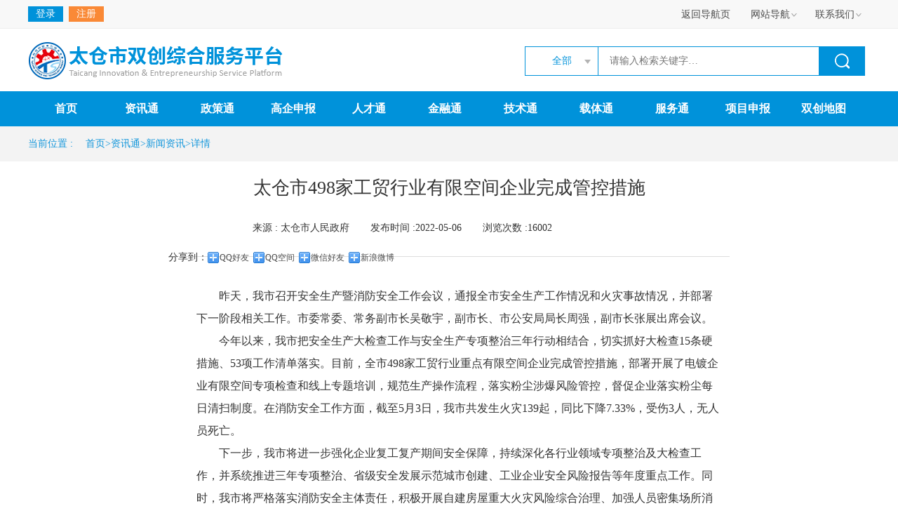

--- FILE ---
content_type: text/html; charset=utf-8
request_url: http://www.tcscypt.com/Notice/XwDetail/875aee87f35d4bc9add49b2d7ec857bd
body_size: 38801
content:
<!DOCTYPE html>

<html lang="zh">
<head>
    <meta http-equiv="X-UA-Compatible" content="IE=8,10,chrome=1" />
    <meta http-equiv="Content-Type" content="text/html; charset=utf-8" />
    <meta charset="utf-8" />
    <meta name="renderer" content="webkit|ie-comp|ie-stand">
    <title>太仓市498家工贸行业有限空间企业完成管控措施 - 通知公告 - 政策服务 - 太仓市双创综合服务平台</title>
    <meta name="viewport" content="width=device-width" />
    <link href="/IMWeb/css/default.css" rel="stylesheet" />
    <link rel="shortcut icon" href="http://www.tcscypt.com/Content/images/icons/favicon.ico" />
    <link href="/ContentNew001/css/public/base.css" rel="stylesheet" />
    
    <link rel="stylesheet" type="text/css" href="/Content/plugins/formValidator/style/formvalidator.css" />
    <link rel="stylesheet" type="text/css" href="/Content/plugins/pagination/pagination.css" />
    <link rel="stylesheet" type="text/css" href="/Content/plugins/plupload/plupload.css" />
    <link rel="stylesheet" type="text/css" href="/Content/plugins/jBox/Skins/Blue/jbox.css" />
    <link rel="stylesheet" type="text/css" href="/Content/css/public/public.css" />
    <link href="/ContentNew001/css/public/crumbs.css" rel="stylesheet" />
    <link href="/ContentNew001/css/public/footer.css" rel="stylesheet" />
    
<link href="/IMWeb/css/default.css" rel="stylesheet" />
<link href="/ContentNew001/css/ZhengCeTong/list.css" rel="stylesheet" />
    <link rel="stylesheet" type="text/css" href="/Content/css/public/_layout.css" />
    <link rel="stylesheet" type="text/css" href="/Content/css/public/CitySelectMenuhu.css" />
     <link href="/Content/css/public/navHeader.css" rel="stylesheet" />
    <link href="/ContentNew001/css/public/header.css" rel="stylesheet" />
    
    
    <link rel="stylesheet" type="text/css" href="/Content/css/zhengCe.css" />
    <link rel="stylesheet" type="text/css" href="/Content/ZctCss/KJJR-XianShangLuYan_Detail.css" />
    <style>
        .title {
            border: 0px;
        }

        video::-internal-media-controls-download-button {
            display: none;
        }

        video::-webkit-media-controls-enclosure {
            overflow: hidden;
        }

        video::-webkit-media-controls-panel {
            width: calc(100% + 30px);
        }
    </style>


    <script type="text/javascript" src="/Content/rein/jquery.js"></script>
    <script type="text/javascript" src="/Content/rein/jquery-migrate.min.js"></script>
    <script type="text/javascript" src="/content/rein/prototype.js"></script>
    <script type="text/javascript" src="/content/rein/knockout.js"></script>
    <script type="text/javascript" src="/content/rein/knockout.mapping.js"></script>
    <script type="text/javascript" src="/content/rein/rein.js"></script>
    <script type="text/javascript" src="/content/rein/rein.extension.js"></script>
    <script type="text/javascript" src="/content/rein/rein.site.js"></script>
    <script type="text/javascript" src="/content/rein/rein.project.js"></script>
    <script type="text/javascript" src="/Content/plugins/DatePicker/WdatePicker.js"></script>
    <script type="text/javascript" src="/Content/plugins/formValidator/formvalidator.js"></script>
    <script type="text/javascript" src="/Content/plugins/formValidator/formvalidatorregex.js"></script>
    <script type="text/javascript" src="/content/plugins/plupload/moxie.js"></script>
    <script type="text/javascript" src="/content/plugins/plupload/plupload.dev.js"></script>
    <script type="text/javascript" src="/content/plugins/plupload/i18n/zh_CN.js"></script>
    <script type="text/javascript" src="/Content/plugins/kindeditor/kindeditor.js"></script>
    <script type="text/javascript" src="/Content/plugins/kindeditor/lang/zh_CN.js"></script>
    <script type="text/javascript" src="/Content/plugins/kindeditor/lang/ko.js"></script>
    <script type="text/javascript" src="/content/plugins/pagination/jquery.pagination.js"></script>
    <script type="text/javascript" src="/content/plugins/jBox/jquery.jBox.js"></script>
    <script type="text/javascript" src="/content/plugins/autoFit/jquery.autoFit.js"></script>
    <script type="text/javascript" src="/Content/plugins/superSlide/jquery.SuperSlide.js"></script>
    <script type="text/javascript" src="/Content/plugins/player/js/video.js"></script>
    <script type="text/javascript" src="/Content/plugins/raty/jquery.raty.min.js"></script>
    <script type="text/javascript" src="/Content/public/common.js?_v_=1"></script>
    <script type="text/javascript" src="/Content/public/utils.js"></script>
    <script type="text/javascript" src="/Content/plugins/ueditor/ueditor.config.js" charset="utf-8"></script>
    <script type="text/javascript" src="/Content/plugins/ueditor/ueditor.all.js" charset="utf-8"> </script>
    <script type="text/javascript" src="/Content/plugins/ueditor/lang/zh-cn/zh-cn.js" charset="utf-8"></script>
    <script type="text/javascript">
        window.IsLogin=false;

    </script>
    
    
    <script type="text/javascript" src="/Content/js/ZhengCe/Detail.js"></script>
    <script src="/Content/plugins/superSlide/jquery.SuperSlide.js" type="text/javascript"></script>
    <!--视频播放js-->
    <script src="http://nos.netease.com/vod163/nep.min.js"></script>
    



</head>
<body>
    

<!-- header start -->
<div id="header">
   

<style type="text/css">
    /*rightBox*/
    .headerCon .rightBox > ul > .goBackNavHome {
        height: 39px;
        padding-top: 1px;
    }

        .headerCon .rightBox > ul > .goBackNavHome a {
            padding: 0 15px 0 13px;
        }

            .headerCon .rightBox > ul > .goBackNavHome a:hover {
                color: #308bd8;
            }

    .headerCon .rightBox > ul > li > a {
        height: 40px;
        line-height: 40px;
        padding: 0 10px;
    }

    .headerCon .rightBox ul .aboutZH, .headerCon .rightBox ul .siteNav {
        width: 92px;
        height: 40px;
    }

        .headerCon .rightBox ul .aboutZH .title {
            border-left-width: 1px;
            border-left-style: solid;
            border-left-color: transparent;
            border-right-width: 1px;
            border-right-style: solid;
            border-right-color: transparent;
            padding: 0 13px;
            background: url(/Content/images/icons/arr_down.png) no-repeat 71px center;
            top: 1px;
            width: 64px;
            z-index: 1005;
        }

        .headerCon .rightBox ul .aboutZH:hover .title, .headerCon .rightBox ul .siteNav:hover .title {
            border-left: 1px solid #ddd;
            border-right: 1px solid #ddd;
            background-color: #fff;
            color: #308bd8;
            background-image: url(/Content/images/icons/arr_downOn.png);
        }

        .headerCon .rightBox ul .siteNav .title {
            border-left-width: 1px;
            border-left-style: solid;
            border-left-color: transparent;
            border-right-width: 1px;
            border-right-style: solid;
            border-right-color: transparent;
            padding: 0 13px;
            background: url(/Content/images/icons/arr_down.png) no-repeat 71px center;
            top: 1px;
            width: 64px;
            z-index: 1005;
        }

    .siteNav, .aboutZH {
        z-index: 1000;
    }

    .website-box, .phone-box {
        background: #fff;
        width: 150px;
        padding: 10px;
        right: 0px;
        top: 40px;
        border: 1px solid #ddd;
        z-index: 1000;
    }

    .phone-box {
        width: 200px;
    }

    .website-box .width70px {
        width: 70px;
    }

    .website-box .width90px {
        width: 90px;
    }

    .website-box .width60px {
        width: 60px;
    }

    .website-box .width110px {
        width: 110px;
    }

    .website-box .width120px {
        width: 120px;
    }

    .website-box .width100px {
        width: 100px;
    }

    .website-box {
        color: #333;
        padding: 25px 0;
        width: 1300px;
        height: 150px;
    }

        .website-box dl {
            border-right: 1px dashed #ddd;
            height: 150px;
        }

        .website-box dd a {
            color: #999;
            height: 30px;
        }

            .website-box dd a:hover {
                color: #0092da;
            }

        .website-box ul li, .aboutZHBox ul li {
            height: 20px;
            line-height: 20px;
            padding: 0 10px;
            font-size: 13px;
        }

            .website-box ul li, .aboutZHBox ul li.liLeft {
                border-right: 1px solid #ddd;
                margin-left: 3px;
            }

                .website-box ul li a:hover, .aboutZHBox ul li a:hover {
                    color: #308bd8;
                }
</style>

    <div class="header">
        <div class="headerCon clearfix">
            <div class="leftBox fl">
                <ul class="clearfix">
                    
                        <li class="fl transi pr clearfix">
                            
                            <a href="/Portal/Login" class="block loginButton fl">登录</a>
                            <a href="/Portal/Register" class="block registerButton fl">注册</a>
                            <div class="pa loginBox none">
                                <p class="tit"><span class="login_titText block f_blue f18 fb pa tc">用户登录</span></p>
                                <form action="" method="post">
                                    <label class="login_username bdRadius4 block mb15"><input type="text" id="txtUser" placeholder="请输入用户名" class="no_bd" /></label>
                                    <label class="login_passw bdRadius4 block mb15"><input type="password" id="txtPassword" placeholder="请输入密码" class="no_bd" /></label>
                                    <input type="button" id="btnLogin" class="loginBtn tc f_white no_bd bdRadius4 f15 bg_blue cp" value="立即登录" />
                                </form>
                                <a href="/Portal/ForgetPass" class="forgetPassw f_orange tr width100 block">忘记密码 ></a>
                            </div>
                        </li>
                </ul>
            </div>
            <div class="rightBox fr">
                <ul class="clearfix pr">
                    <li class="fl transi goBackNavHome">
                        
                    </li>
                    <li class="fl transi goBackNavHome">
                        <a class="block title goNavHome" href="/">返回导航页</a>
                    </li>
                    <li class="fl siteNav transi">
                        <a href="javascript:;" class="block title pa">网站导航</a>
                        <div class="website-box pa clearfix none">
                            <dl class="fl pl20 pr15">
                                <dt class="f16 site_title tl mb15"><span>资讯通</span></dt>
                                <dd class="clearfix">
                                    <div class="fl width70px">
                                        <a href="/ZiXun/XwNewsList" target="_blank" class="block tl">新闻资讯</a>
                                        <a href="/ZiXun/TzNewsList" target="_blank" class="block tl">通知公告</a>
                                        <a href="/Meeting/MeetingList" target="_blank" class="block tl">会议服务</a>
                                        <a href="/ZCT/TechnologyNewsList?p=CBA08CFF-F58C-464D-AF41-6D3682C3DE36&c=3FE55598-97A9-4D64-8B51-3D06E9F9A79C&d=8D12E2B6-6445-4D7A-B0C2-5726140270A8" target="_blank" class="block tl">科技动态</a>

                                    </div>
                                    <div class="fl width60px">
                                        <a href="/ZiXun/ScPersonageList" target="_blank" class="block tl">双创风采</a>
                                        <a href="/ZiXun/LsSpecialList" target="_blank" class="block tl">专题专栏</a>
                                        <a href="/Search/Search" target="_blank" class="block tl">科技搜索</a>
                                    </div>
                                </dd>
                            </dl>
                            <dl class="fl pl15 pr15">
                                <dt class="f16 site_title tl mb15"><span>政策通</span></dt>
                                <dd class="clearfix">
                                    <div class="fl width60px">
                                        <a href="/ZCT/PolicyNewsList?p=CBA08CFF-F58C-464D-AF41-6D3682C3DE36&c=3FE55598-97A9-4D64-8B51-3D06E9F9A79C&d=8D12E2B6-6445-4D7A-B0C2-5726140270A8" target="_blank" class="block tl">政策快讯</a>
                                        <a href="/ZCT/PolicyReadList" target="_blank" class="block tl">政策解读</a>
                                        <a href="/ZCT/PolicyDeclareList?p=CBA08CFF-F58C-464D-AF41-6D3682C3DE36&c=3FE55598-97A9-4D64-8B51-3D06E9F9A79C&d=8D12E2B6-6445-4D7A-B0C2-5726140270A8" target="_blank" class="block tl">申报快讯</a>
                                        <a href="/ZCT/PolicyCalendar?p=CBA08CFF-F58C-464D-AF41-6D3682C3DE36&c=3FE55598-97A9-4D64-8B51-3D06E9F9A79C&d=8D12E2B6-6445-4D7A-B0C2-5726140270A8" target="_blank" class="block tl">项目日历</a>
                                        <a href="/JieDuVideo/JieDuVideoList" target="_blank" class="block tl">视频解读</a>
                                    </div>
                                    <div class="fl width70px">
                                        <a href="/ZCT/ProjectTemplateList?p=CBA08CFF-F58C-464D-AF41-6D3682C3DE36&c=3FE55598-97A9-4D64-8B51-3D06E9F9A79C&d=8D12E2B6-6445-4D7A-B0C2-5726140270A8" target="_blank" class="block tl">项目模板</a>
                                        <a href="/ZCT/AssistedSoftware" target="_blank" class="block tl">助理软件</a>
                                        <a href="/TechnologyMailBox/TechnologyMailBoxList" target="_blank" class="block tl">政策问答</a>
                                        <a href="/Recommendation/BasicInfo" target="_blank" class="block tl">管理建议书</a>
                                    </div>
                                </dd>
                            </dl>
                            <dl class="fl pl15 pr15">
                                <dt class="f16 site_title tl mb15"><span>高企申报</span></dt>
                                <dd class="clearfix">
                                    <div class="width120px">
                                        <a href="/ZCT/HighDeclarationList" target="_blank" class="block tl">高企申报</a>
                                        <a href="/GaoQi/EnterpriseInformationInfo" target="_blank" class="block tl">高企认定评测系统</a>
                                            <a href="/Portal/Login"  class="block tl">高新技术企业培育和管理系统</a>


                                    </div>
                                </dd>
                            </dl>
                            <dl class="fl pl15 pr10">
                                <dt class="f16 site_title tl mb15"><span>人才通</span></dt>
                                <dd class="clearfix">
                                    <div class="fl width70px">
                                        <a href="/RenCai/RenCaiPolicy" target="_blank" class="block tl">人才政策</a>
                                        <a href="/JiShu/ZhuanjiaList" target="_blank" class="block tl">双创专家</a>
                                        <a href="/RenCai/TalentList" target="_blank" class="block tl">双创人才</a>
                                        <a href="/PeiXun/CourseList" target="_blank" class="block tl">在线课堂</a>
                                    </div>
                                    <div class="fl width110px">
                                        <a href="/RenCai/PersonnelList" target="_blank" class="block tl">人才需求</a>
                                        <a class="none" href="/RenCai/FellowshipList" target="_blank" class="block tl">领军人才</a>
                                        
                                        <a href="/ZiXun/ExperienceList" target="_blank" class="block tl">创业经验分享</a>
                                    </div>
                                </dd>
                            </dl>
                            <dl class="fl pl20 pr10">
                                <dt class="f16 site_title tl mb15"><span>金融通</span></dt>
                                <dd class="clearfix">
                                    <div class="fl width90px">
                                        <a href="/JinRong/JinRongPolicy" target="_blank" class="block tl">金融政策</a>
                                        <a href="/XiangMu/StartupList" target="_blank" class="block tl">融资需求</a>
                                        <a href="/FuWu/FuwuJiGouList" target="_blank" class="block tl">金融服务机构</a>
                                        <a href="/JinRong/InvestOrgList" target="_blank" class="block tl">社会投资机构</a>
                                    </div>
                                    <div class="fl width90px">
                                        <a href="/JinRong/ProductList" target="_blank" class="block tl">金融产品</a>
                                        <a href="/ZiXun/CaseList" target="_blank" class="block tl">成功案例</a>
                                        
                                        <a href="/JinRong/RoadshowList" target="_blank" class="block tl">在线路演</a>
                                    </div>
                                </dd>
                            </dl>
                            <dl class="fl pl15 pr15">
                                <dt class="f16 site_title tl mb15"><span>技术通</span></dt>
                                <dd class="clearfix">
                                    <div class="clearfix">
                                        <div class="fl width90px">
                                            <a href="/ZiXun/TechnologicalAchievementsList" target="_blank" class="block tl">技术成果展示</a>
                                            <a href="/JiShu/GongyingList" target="_blank" class="block tl">技术供应库</a>
                                            <a href="/JiShu/XuqiuList" target="_blank" class="block tl">技术需求库</a>
                                            

                                        </div>
                                        <div class="fl width90px">
                                            <a href="/JiShu/JsEconomikManList" target="_blank" class="block tl">技术经纪人</a>
                                            
                                            
                                        </div>
                                    </div>
                                    <div class="width120px">
                                    </div>
                                </dd>
                            </dl>
                            <dl class="fl pl15" style="border-right: 0;">
                                <dt class="f16 site_title tl mb15"><span>服务通</span></dt>
                                <dd class="clearfix">
                                    <div class="width70px fl">
                                        <a href="/FuWu/FuwuList?p=CBA08CFF-F58C-464D-AF41-6D3682C3DE36&c=3FE55598-97A9-4D64-8B51-3D06E9F9A79C&d=8D12E2B6-6445-4D7A-B0C2-5726140270A8" target="_blank" class="block tl">服务产品</a>
                                        <a href="/FuWu/IndustrialList" target="_blank" class="block tl">产业服务</a>
                                        
                                        <a href="/FuWu/FuwuList" target="_blank" class="block tl">特色服务</a>

                                    </div>
                                    <div class="fl width90px">

                                        <a href="/FuWu/FuwuJiGouList" target="_blank" class="block tl">服务机构</a>
                                        
                                        <a href="/JiShu/JsEquipmentList" target="_blank" class="block tl">仪器共享</a>
                                        <a href="/Meeting/ZhiBoList" target="_blank" class="block tl">在线直播</a>
                                    </div>
                                </dd>
                            </dl>
                        </div>
                    </li>
                    <li class="fl aboutZH transi">
                        <a href="javascript:;" class="block title pa">联系我们</a>
                        <div class="phone-box none pa">
                            <p class="f_9">管理方：太仓市生产力促进中心</p>
                            <p class="f_9">电&nbsp;&nbsp;&nbsp;&nbsp;话：0512-53523594</p>
                            <p class="f_9">运营方：政和科技股份有限公司</p>
                            <p class="f_9">李经理：18254703080</p>
                            <p class="f_9">林经理：15553705107</p>
                        </div>
                    </li>
                </ul>
            </div>
        </div>
    </div>

<script type="text/javascript">
    $("#btnLogin").click(function () {
        var uname = $("#txtUser").val();
        var upass = $("#txtPassword").val();
        $.ajax({
            url: "/Portal/SharedSiteLogin",
            type: "POST",
            dataType: "json",
            data: {
                userName: uname,
                userPass: upass
            },
            success: function (data) {
                if (data.datas == 200) {
                    window.location.reload();
                } else {
                    $.jBox.tip("用户名或密码错误");
                }
            }
        });
    });
</script>
</div>
<!-- header end -->
<!-- search start-->
<div class="searchOuterBox pr" id="search" style="z-index:3000;">
    <div class="searchCon clearfix">
        <a href="/" class="logo fl" title="太仓市双创综合服务云平台" target="_blank">太仓市双创综合服务云平台</a>
        <div class="searchBox fr">
            <div class="top clearfix">
                <div class="mySelect fl" id="menuNav">
                    <a href="javascript:;" class="selected" id="selected">全部</a>
                    <ul class="msUl">
                        <li name="-1" class="current"><a href="javascript:;">全部</a></li>
                        <li name="zixun"><a href="javascript:;">资讯通</a></li>
                        <li name="zhengce"><a href="javascript:;">政策通</a></li>
                        <li name="zhengce"><a href="javascript:;">高企申报</a></li>
                        <li name="rencai"><a href="javascript:;">人才通</a></li>
                        <li name="jinrong"><a href="javascript:;">金融通</a></li>
                        <li name="jishu"><a href="javascript:;">技术通</a></li>
                        <li name="fuwu"><a href="javascript:;">服务通</a></li>
                      
                    </ul>
                </div>
                <div class="input fl">
                    <input type="text" name="" id="keyWord" value="" placeholder="请输入检索关键字…" />
                </div>
                <div class="btn fl">
                    <input type="button" name="" id="searchOne" value="" />
                </div>
            </div>
        </div>
    </div>
</div>

<!-- search end-->
<!-- nav start-->
<div class="navbar" id="navbar">
    <ul class="navCon clearfix">
        <li class="navLi">
            <a href="/" target="_blank">首页</a>
        </li>
        <li class="navLi">
            <a href="javascript:;">资讯通</a>
            <ul>
                <li><a href="/ZiXun/XwNewsList">新闻资讯</a></li>
                <li><a href="/ZiXun/TzNewsList">通知公告</a></li>
                <li><a href="/Meeting/MeetingList">会议服务</a></li>
                <li><a href="/ZCT/TechnologyNewsList?p=CBA08CFF-F58C-464D-AF41-6D3682C3DE36&c=3FE55598-97A9-4D64-8B51-3D06E9F9A79C&d=8D12E2B6-6445-4D7A-B0C2-5726140270A8">科技动态</a></li>
                <li><a href="/ZiXun/ScPersonageList">双创风采</a></li>
                <li><a href="/ZiXun/LsSpecialList">专题专栏</a></li>
                <li><a href="/Search/Search">科技搜索</a></li>
            </ul>
        </li>
        <li class="navLi">
            <a href="javascript:;">政策通</a>
            <ul>
                <li><a href="/ZCT/PolicyNewsList?p=CBA08CFF-F58C-464D-AF41-6D3682C3DE36&c=3FE55598-97A9-4D64-8B51-3D06E9F9A79C&d=8D12E2B6-6445-4D7A-B0C2-5726140270A8">政策快讯</a></li>
                <li><a href="/ZCT/PolicyReadList">政策解读</a></li>
                <li><a href="/ZCT/PolicyDeclareList?p=CBA08CFF-F58C-464D-AF41-6D3682C3DE36&c=3FE55598-97A9-4D64-8B51-3D06E9F9A79C&d=8D12E2B6-6445-4D7A-B0C2-5726140270A8" ">申报快讯</a></li>
                
                <li><a href="/ZCT/PolicyCalendar?p=CBA08CFF-F58C-464D-AF41-6D3682C3DE36&c=3FE55598-97A9-4D64-8B51-3D06E9F9A79C&d=8D12E2B6-6445-4D7A-B0C2-5726140270A8" ">项目日历</a></li>
                <li><a href="/ZCT/ProjectTemplateList">项目模板</a></li>
                <li><a href="/ZCT/AssistedSoftware">助理软件</a></li>
                <li><a href="/TechnologyMailBox/TechnologyMailBoxList">政策问答</a></li>
                <li> <a href="/Recommendation/BasicInfo">管理建议书</a></li>
                <li> <a href="/JieDuVideo/JieDuVideoList">视频解读</a></li>
            </ul>
        </li>
        <li class="navLi">
            <a href="/ZCT/HighDeclarationList">高企申报</a>

        </li>
        <li class="navLi">
            <a href="javascript:;">人才通</a>
            <ul>
                <li><a href="/RenCai/RenCaiPolicy">人才政策</a></li>
                <li><a href="/JiShu/ZhuanjiaList">双创专家</a></li>
                <li><a href="/RenCai/TalentList">双创人才</a></li>
                <li><a href="/PeiXun/CourseList">在线课堂</a></li>
                <li><a href="/RenCai/PersonnelList">人才需求</a></li>
                
                
                <li><a href="/ZiXun/ExperienceList">创业经验分享</a></li>
            </ul>
        </li>
        <li class="navLi">
            <a href="javascript:;">金融通</a>
            <ul>
                <li><a href="/JinRong/JinRongPolicy">金融政策</a></li>
                <li><a href="/XiangMu/StartupList">融资需求</a></li>
                <li><a href="/FuWu/FuwuJiGouList?type=JR">金融服务机构</a></li>
                <li><a href="/JinRong/InvestOrgList">社会投资机构</a></li>
                <li><a href="/JinRong/ProductList">金融产品</a></li>
                <li><a href="/ZiXun/CaseList">成功案例</a></li>
                <li><a href="javascript:;" onclick="$.jBox.tip('正在努力开发中，敬请期待...')">双创基金</a></li>
                <li><a href="/JinRong/RoadshowList">在线路演</a></li>
            </ul>
        </li>
        <li class="navLi">
            <a href="javascript:;">技术通</a>
            <ul>
                <li><a href="/ZiXun/TechnologicalAchievementsList">技术成果展示</a></li>
                <li><a href="/JiShu/GongyingList">技术供应</a></li>
                <li><a href="/JiShu/XuqiuList">技术需求</a></li>
                
                <li><a href="/JiShu/JsEconomikManList">技术经纪人</a></li>
                
                
            </ul>
        </li>
        <li class="navLi">
            <a href="/FuWu/DoubleList">载体通</a>
        </li>
        <li class="navLi">
            <a href="javascript:;">服务通</a>
            <ul>
                <li><a href="/FuWu/FuwuList?p=CBA08CFF-F58C-464D-AF41-6D3682C3DE36&c=3FE55598-97A9-4D64-8B51-3D06E9F9A79C&d=8D12E2B6-6445-4D7A-B0C2-5726140270A8">服务产品</a></li>
                <li><a href="/FuWu/IndustrialList">产业服务</a></li>
                <li><a href="/FuWu/DoubleList">载体服务</a></li>
                <li><a href="/FuWu/FuwuJiGouList">服务机构</a></li>
                
                <li><a href="/JiShu/JsEquipmentList">仪器共享</a></li>
                <li><a href="/Meeting/ZhiBoList">在线直播</a></li>
            </ul>
        </li>
        <li class="navLi">
            <a href="/XiangMu/XiangMuList">项目申报</a>
        </li>
        <li class="navLi">
            <a href="javascript:;">双创地图</a>
            <ul>
                <li><a href="http://map.zhenghe.cn/ZhProject/dealdata/ditugaoqi">高新技术企业地图</a></li>
                <li><a href="http://map.zhenghe.cn/ZhProject/dataFuhuaqi/ditu_fuhauqi">创业孵化载体地图</a></li>
                <li><a href="http://map.zhenghe.cn/ZhProject/dataJiShuShiChang/ditu_jishushichang">技术市场地图</a></li>
                <li><a href="http://map.zhenghe.cn/ZhProject/datachuangxin/ditu_chuangxin">技术创新地图</a></li>
                <li><a href="http://map.zhenghe.cn/ZhProject/dataYunJiSuan/ditu_yunjisuan">云计算地图</a></li>
                <li><a href="http://invest.taicang.gov.cn/WebCode/Index.html?key=2&lang=zh">太仓热力图</a></li>
            </ul>
        </li>

    </ul>
</div>
<!-- nav end-->
<script type="text/javascript">
    $("#btnLogin").click(function () {
        var uname = $("#username").val();
        var upass = $("#password").val();
        $.ajax({
            url: "/Portal/SharedSiteLogin",
            type: "POST",
            dataType: "json",
            data: {
                userName: uname,
                userPass: upass
            },
            success: function (data) {
                if (data.datas == 200) {
                    window.location.reload();
                } else {
                    $.jBox.tip("用户名或密码错误");
                }
            }
        });
    });
</script>




 
<!-- crumbs start-->
<div class="crumbs">
    <div class="crumbsCon conAuto">
        <span href="javascript:;" class="fl">当前位置&nbsp;: &nbsp;</span>
        <p class="fl clearfix">
            <a href="/Home/Index" class="fl">首页></a>

                <a href="javascript:;" class="fl">资讯通></a>
                <a href="/ZiXun/XwNewsList/" class="fl">新闻资讯></a>            <a href="javascript:;" class="fl">详情</a>
        </p>
    </div>
</div>
<!-- crumbs end-->
<!-- list start -->
<div class="conAuto clearfix">
    <div style="margin:20px auto 0;" class="newsDetails">
        <h2 class="tit">太仓市498家工贸行业有限空间企业完成管控措施</h2>
        <div class="toolbar clearfix">
            <p class="source fl">
                来源 : <span>
                    太仓市人民政府
                </span>
            </p>
            <p class="time fl">发布时间 :2022-05-06</p>
            <p class="time fl">浏览次数 :16002</p>
            

            <div class="share fl" style="padding-top:3px;">
                <div class="Review_Share">
    <div class="bshare-custom">
        <ul id="content-share-list" class="bdsharebuttonbox bdshare-button-style0-16" style=" margin-top: -5px; ">
            <li style="float: left; line-height: 2;">分享到：</li>
            <li style="float: left;"><a class="content_qq" onclick="window.open('http://connect.qq.com/widget/shareqq/index.html?url='+encodeURIComponent(document.location.href));return false;" title="分享到QQ">QQ好友</a></li>
            <li style="float: left;"><a class="content_qqzone" onclick="window.open('http://sns.qzone.qq.com/cgi-bin/qzshare/cgi_qzshare_onekey?url='+encodeURIComponent(document.location.href));return false;">QQ空间</a></li>
            <li style="float: left;"><a class="content_weixin" data-cmd="weixin">微信好友</a></li>
            <li style="float: left;"><a class="content_sina" href="javascript:window.open('https://service.weibo.com/share/share.php?title='+encodeURIComponent(document.title.substring(0,76))+'&amp;url='+encodeURIComponent(location.href)+'&amp;rcontent=','_blank','scrollbars=no,width=600,height=450,left=75,top=20,status=no,resizable=yes'); void 0">新浪微博</a></li>
        </ul>
        <!-- 点击微信好友生成的二维码 -->
        <script>window._bd_share_config = { "common": { "bdSnsKey": {}, "bdText": "", "bdMini": "2", "bdMiniList": false, "bdPic": "", "bdStyle": "0", "bdSize": "16" }, "share": {}, "selectShare": { "bdContainerClass": null, "bdSelectMiniList": ["qzone", "tsina", "tqq", "renren", "weixin"] } }; with (document) 0[(getElementsByTagName('head')[0] || body).appendChild(createElement('script')).src = 'http://bdimg.share.baidu.com/static/api/js/share.js?v=89860593.js?cdnversion=' + ~(-new Date() / 36e5)];</script>
    </div>

</div>

            </div>
        </div>




        <div class="newsBox">
            <p style="line-height: 200%; text-indent: 32px;"><span style="line-height: 200%; font-family: 宋体; font-size: 16px;">昨天，我市召开安全生产暨消防安全工作会议，通报全市安全生产工作情况和火灾事故情况，并部署下一阶段相关工作。市委常委、常务副市长吴敬宇，副市长、市公安局局长周强，副市长张展出席会议。</span></p><p style="line-height: 200%; text-indent: 32px;"><span style="line-height: 200%; font-family: 宋体; font-size: 16px;">今年以来，我市把安全生产大检查工作与安全生产专项整治三年行动相结合，切实抓好大检查15条硬措施、53项工作清单落实。目前，全市498家工贸行业重点有限空间企业完成管控措施，部署开展了电镀企业有限空间专项检查和线上专题培训，规范生产操作流程，落实粉尘涉爆风险管控，督促企业落实粉尘每日清扫制度。在消防安全工作方面，截至5月3日，我市共发生火灾139起，同比下降7.33%，受伤3人，无人员死亡。</span></p><p style="line-height: 200%; text-indent: 32px;"><span style="line-height: 200%; font-family: 宋体; font-size: 16px;">下一步，我市将进一步强化企业复工复产期间安全保障，持续深化各行业领域专项整治及大检查工作，并系统推进三年专项整治、省级安全发展示范城市创建、工业企业安全风险报告等年度重点工作。同时，我市将严格落实消防安全主体责任，积极开展自建房屋重大火灾风险综合治理、加强人员密集场所消防安全检查、推进高层建筑消防安全综合整治等工作，坚决遏制群死群伤火灾事故发生。</span></p><p style="line-height: 200%; text-indent: 32px;"><br/></p>
            
        </div>
    </div>
</div>
<!-- listline end -->


<!-- footer start-->


<div class="footerCon">
    <div class="foot conAuto clearfix">
        <div class="leftBox fl">
            
            <div class="tl mt15">
                <span class="mr20">主办单位：太仓市生产力促进中心 </span>
                <span class="mr20">运营商：<a class="f_white" href="http://www.zhenghe.cn/" target="_blank">政和科技股份有限公司</a></span>
            </div>
            <div class="tl mt15">
                <span>Copyright @2018 太仓市双创综合服务平台  ALL Rights Reserved    <a target="_blank" href="http://beian.miit.gov.cn/" style="color:#fff;">苏ICP备18018531号</a> </span>
            </div>
            <div class="tl mt15">
                <a target="_blank" href="http://www.beian.gov.cn/portal/registerSystemInfo?recordcode=32058502010309" style="display:inline-block;text-decoration:none;height:20px;line-height:20px;" class="f_white"><img src="/Content/images/gongan.png" style="float:left;" /><p style="float:left;height:20px;line-height:20px;margin: 0px 0px 0px 5px; color:#939393;">苏公网安备 32058502010309号</p></a>
            </div>
        </div>
        <div class="rightBox fr clearfix">
            <div class="wichat fl">
                <img class="block" src="/Content/images/NavPageImages/pics/pic_erweima.jpg" />
                <p class="tc">关注公众号</p>
            </div>
            <div class="wichat fl ml35">
                <img class="block" src="/Content/images/NavPageImages/pics/pic_kefuweixin.jpg" width="80px" height="80px" />
                <p class="tc">负责人微信</p>
            </div>
            <div class="wichat fl ml35">
                
                <script type="text/javascript">document.write(unescape("%3Cspan id='_ideConac' %3E%3C/span%3E%3Cscript  src='https://dcs.conac.cn/js/nis/32/05/85/66f0f4d05229971ccdc56bf5823a97fc/123205854672005916-20007341.js' type='text/javascript'%3E%3C/script%3E"));</script>
            </div>
        </div>
    </div>
</div>

<div style="width:0px;height:0px; display:none">
    <script src="https://s13.cnzz.com/z_stat.php?id=1273684803&web_id=1273684803" language="JavaScript"></script>
    
</div>


<!-- footer end-->


    <div id="chatWindow">
        <iframe src="/IMWeb/ChatOne.html?touid=25882&touname=CustomerService" width="100%" height="100%" id='chatwnd' name="chatwnd"></iframe>
    </div>
    <script type="text/javascript">
        function chatWindowShow(obj){
            var slideDownBtn=document.getElementById('chatwnd').contentWindow.document.getElementById('slideDownBtn');
            //控制指定窗口出现并滑动展开
            $(obj).fadeIn().animate({'bottom':'10px'},300);
            $(slideDownBtn).removeClass('slideDown');
            window.chatwnd.loadCheck();
        }

    </script>
</body>
</html>


--- FILE ---
content_type: text/html
request_url: http://www.tcscypt.com/IMWeb/ChatOne.html?touid=25882&touname=CustomerService
body_size: 1597
content:
<!DOCTYPE html PUBLIC "-//W3C//DTD XHTML 1.0 Transitional//EN" "http://www.w3.org/TR/xhtml1/DTD/xhtml1-transitional.dtd">
<html xmlns="http://www.w3.org/1999/xhtml">
<head id="Head1">
    <meta http-equiv="content-type" content="text/html; charset=UTF-8" />
    <meta http-equiv="X-UA-Compatible" content="IE=edge" />
    <title>政和通网页客户端</title>
    <link href="css/default.css" rel="Stylesheet" type="text/css" />
    <script type="text/javascript" src="js/jqueryshiyi.min.js"></script>
    <script type="text/javascript" src="js/jquery.nicescroll.js"></script>
    <script type="text/javascript" src="http://cdn.ronghub.com/RongIMLib-2.2.5.min.js"></script>
    <script type="text/javascript" src="http://cdn.ronghub.com/RongEmoji-2.2.5.js"></script>
    <script type="text/javascript" src="js/IMChat.js?_v_=2"></script>
    <script type="text/javascript" src="js/chatWindow.js?_v_=2" charset="UTF-8"></script>
    <style>
        #chatBox {
            font-size: 12px;
        }
    </style>
</head>
<body>
    <div id="chatBox">
        <form action="" id="uploadform" enctype="multipart/form-data" style="display: none;">
            <input type="file" name="file" onchange="sdImage();" id="imgupload" />
            </br>
            <input type="hidden" name="project" id="project" value="ZHTWebIM" />
            <input type="hidden" name="folder" id="folder" value="ZHTWebIM" />
        </form>
        <div class="chatwrp">
            <div class="chat_tt">
                <img src="images/Z.png" class="logo" />
                <p class="name none" id="title_tip"></p>
                <p class="name">客户</p>
                <i class="closeBtn"><img src="images/close.png" onclick="chatWindowClose()" /></i>
                <i id='slideDownBtn' class="slideDownBtn"><img src="images/slideDown.png" onclick="chatWindowSlideDown()" /></i>
            </div>
            <div class="chat_ct">
                <div class="chatwnd">
                    <div class="chatview" id="ChatView">
                        <div class="welcome">
                            <ul>
                                <li class="chatMsg clearfix">
                                    <span class="service_name fl">客服</span>
                                    <div class="chatWindow_left fl">
                                        <div class="service">您好，欢迎使用 太仓市双创综合服务平台！如未及时回复，请拨打电话 0512-53372214</div>
                                    </div>
                                </li>
                            </ul>
                        </div>
                    </div>
                    <div class="chatedit">
                        <div class="toolbar">
                            <div class="pr toolIcon">
                                <img src="images/face-icon.png" id="emotionimg" title="表情" />
                                <div class="emotionBox pa">

                                </div>
                            </div>
                            <div class="toolIcon" style="display:none;">
                                <img src="images/pictures.png" id="uploadPicture" title="上传图片" />
                            </div>
                            <div class="clear"></div>
                        </div>
                        <div class="inputarea">
                            <div><textarea id="MsgArea" rows="5" placeholder="说点什么吧~"></textarea></div>
                            <p class="btsend clearfix" id="msgsend">
                                <span class="songEnter fl">快捷键：Enter</span>
                                <span id="sendBtn" class="fl" onclick="sendMsg()">发送</span>
                            </p>
                        </div>
                    </div>
                </div>
                <div class="clear"></div>
            </div>
        </div>
        <script type="text/javascript">
            //自定义滚动条
            $('#ChatView').niceScroll({
                cursorcolor: "#ddd",
                cursoropacitymax: 1,
                touchbehavior: false,
                cursorwidth: "5px",
                cursorborder: "0",
                cursorborderradius: "5px"
            });



            document.onkeydown = function (event) {
                var e = event || window.event || arguments.callee.caller.arguments[0];
                if (e && e.keyCode == 13) { // enter 键
                    sendMsg()
                }
            };
        </script>
    </div>
</body>
</html>

--- FILE ---
content_type: text/css
request_url: http://www.tcscypt.com/IMWeb/css/default.css
body_size: 2277
content:
*				{margin:0; padding:0;  text-decoration:none}
a				{color:#4d4d4d}
.clear			{height:0; overflow:hidden; clear:both}
.hide           {display:none}
.blue           {color:#4b7ec1}
ul li           {list-style-type:none}
p,div           {margin:0}
#chatWindow            { overflow:hidden; z-index:9999999}
img             {border:0}
.chat_tt            {height:50px; background:#308bd8; position:relative; border-radius: 6px 6px 0 0;}
.chat_ct        { position:relative; border: 1px solid #308bd8; border-radius: 0 0 6px 6px;}
.chat_ct .tab   {margin-bottom:10px}
.chat_ct .info  {width:170px; float:right; padding:30px 15px 0 20px; border-left:1px solid #eee; position:relative}
.chat_ct .info ul li   {line-height:22px; color:#4b7ec1; height:22px; overflow:hidden}
.chat_ct .info .fdname {text-indent:32px}
.chat_ct .info .person {border-bottom:1px dashed #4b7ec1; padding-bottom:20px; padding-left:10px;}
.chat_ct .info .contact {padding-top:10px; padding-bottom:40px; background:url(../images/leftbg.gif) no-repeat bottom center}
.chat_ct .info .banner  {position:absolute; bottom:40px; left:20px}
.chat_ct .chatwnd .chatview {line-height:20px; height: 330px; overflow-y: auto; color:#787878;padding:10px; }
.chat_ct .chatwnd .chatview .welcome    {margin-bottom:5px}
.chat_ct .chatwnd .chatview .fromuser   {color:#4b7ec1; margin-top:5px}
.chat_ct .chatwnd .chatview .touser     {color:#4b7ec1; margin-top:5px}
.chat_ct .chatwnd .chatview .say        {padding-left:12px}
.chat_ct .chatwnd .chatview .emot       {background:url(../images/emotion.jpg) no-repeat; position:relative; width:20px; height:20px; display:inline-block}
.chat_ct .chatwnd .chatedit             { height: 150px;}
.chat_ct .chatwnd .chatedit .toolbar    {height:25px; padding-top:5px; padding-bottom: 3px; position:relative; border-top: 1px solid #ddd;}
.chat_ct .chatwnd .chatedit .toolbar .toolIcon  {float:left; cursor:pointer;margin: 0 0px 0 10px;}
.chat_ct .chatwnd .chatedit .toolbar .toolIcon img{ background: #bbb; }
.chat_ct .chatwnd .chatedit .toolbar p img      {vertical-align:middle; display: block; width: 20px; height: 20px;}
.chat_ct .chatwnd .chatedit .inputarea          {position:relative}
.chat_ct .chatwnd .chatedit .inputarea textarea {width:100%; border:0; overflow-y:auto}
.chat_ct .chatwnd .chatedit .inputarea .btsend  {position:absolute; top:80px; right:10px;}
.chat_ct .chatwnd .chatedit .inputarea .ctrlmenu    {position:absolute; top:46px; right:0; background:url(../images/ctrlmenu.gif) repeat-y; width:121px; border:1px solid #ccc; display:none}
.chat_ct .chatwnd .chatedit .inputarea .ctrlmenu li {height:24px; line-height:24px}
.loginwrp               {height:230px; width:400px; position:absolute; left:50%; top:50%; margin-left:-150px; margin-top:-115px; background-color:rgb(113,101,100); padding:10px; filter:alpha(Opacity=90);-moz-opacity:0.9;opacity: 0.9; z-index:999; display:none}
.loginct                {background:white; height:230px; width:400px;}
.loginct h6             {background:url(../images/bgtop.jpg) repeat-x 0 -5px; height:30px; line-height:30px; text-indent:20px; font-size:14px; font-family:"微软雅黑"; font-weight:normal; position:relative}
.loginct h6 a           {position:absolute; right:10px; top:0px; color:#222}
.loginct .loginform                 {float:left; width:240px}
.loginct .loginform ul             {margin:20px}
.loginct .loginform ul li          {line-height:25px}
.loginct .loginform ul li input    {width:100%; height:20px; line-height:20px}
.loginct .loginform ul li strong   {color:#606060}
.loginct .loginform .loginbt       {text-align:right; padding-right:20px}
.loginct .loginform img            {cursor:pointer}
.loginct .regform                  {float:right; width:125px; border-left:1px solid #ccc; height:80px; margin-top:50px; padding-left:30px}
.loginct .regform .temp            {cursor:pointer; width:100px; margin-bottom:10px}
.loginct .regform .temp img        {vertical-align:middle}
.loginct .regform .reg a           {text-decoration:underline}
.loginct .loading                   {text-align:center; margin-top:5px; display:none}
.alertwrp               {height:160px; width:400px; position:absolute; left:50%; top:50%; margin-left:-250px; margin-top:-80px; background-color:rgb(113,101,100); padding:10px; filter:alpha(Opacity=90);-moz-opacity:0.9;opacity: 0.9; display:none; z-index:1000}
.alertct                {background:white; height:160px; width:400px; background:rgb(245,245,245)}
.alertct h6             {height:30px; line-height:30px; text-indent:20px; font-family:"微软雅黑"; font-size:14px; background:white; position:relative}
.alertct h6 img         {position:absolute; top:10px; right:10px; cursor:pointer}
.alertct .message       {padding:10px 20px; height:60px; line-height:20px; background:white}
.alertct .dlgbutton     {text-align:right; padding:10px 20px}
.alertct .dlgbutton img {cursor:pointer}
/*
 * changeStyle BY liushengnan*/
.fl{ float: left; }
.fr{ float: right; }
.pr{ position: relative; }
.pa{ position: absolute; }
.pf{ position: fixed; }
/*清除浮动*/
.clearfix:after { content: ""; display: block; height: 0; line-height: 0px; clear: both; visibility: hidden; }
.clearfix { zoom: 1; }
textarea { resize:none; }
textarea{outline: none;}
#chatWindow{
	width: 355px;
	height: 552px;
	+width: 400px;
	+height: 562px;
	position: fixed;
	right: 30px;
	bottom: -560px;
	display: none;
	overflow-y: hidden;
}
#chatWindow iframe{
	border: none;
}
#chatBox{
	+width: 350px;
	+height: 530px;
	width: 355px;
	height: 552px;
    background:#fff;
    border-radius:8px;
	/*position: fixed;
	right: 10px;
	bottom: 10px;*/
}
#MsgArea{
	width: 337px;
	height: 60px;
	display: block;
	border: none;
	padding: 5px 8px;
	font-size: 14px;
}
.songEnter{
	height: 26px;
	line-height: 26px;
	color: #666;
	margin-right: 12px;
}
#sendBtn{
	width: 50px;
	height: 26px;
	line-height: 26px;
	background: #308bd8;
	text-align: center;
	color: #fff;
	border-radius: 4px;
	cursor:pointer;
}
.chat_tt{
	position: relative;
}
.chat_tt .logo{
	display: block;
	margin: 0px auto 0;
	padding-top: 8px;
	width: 16px;
	height: 16px;
}
.chat_tt .name{
	color: #fff;
	text-align: center;
	margin-top: 7px;
}
.chat_tt .closeBtn,.chat_tt .slideDownBtn{
	display: block;
	position: absolute;
	right: 10px;
	top: 19px;
	cursor: pointer;
}
.chat_tt .slideDownBtn{
	right: 38px;
}
.chat_tt .closeBtn img,.chat_tt .slideDownBtn img{
	width: 13px;
	height: 13px;
}
#leaveword{
	margin-left: 3px;
}
/*聊天气泡*/
.chatMsg{
	margin-bottom: 15px;
}
.service_name{
	width: 100%;
	margin-left: 5px;
}
.myname{
	width: 100%;
	text-align: right;
	margin-right: 5px;
}
.chatWindow_left{
	margin-left: 5px;
}
.chatWindow_right{
	margin-right: 5px;
}
.chatWindow_left,.chatWindow_right{
	position: relative;
	width: 80%;
}
.chatWindow_left .service{
	float: left;
	background: #eee;
	padding-top: 10px;
	padding-bottom: 10px;
	padding-left: 2%;
	padding-right: 2%;
	border-radius: 4px;
	max-width: 96%;
	word-break: break-all;
	word-wrap: break-word;
	color: #333;
	font-size: 14px;
}
.chatWindow_right .service{
	background: #5ab3ff;
	padding-top: 10px;
	padding-bottom: 10px;
	padding-left: 2%;
	padding-right: 2%;
	border-radius: 4px;
	max-width: 96%;
	word-break: break-all;
	word-wrap: break-word;
	color: #fff;
	font-size: 14px;
}
.chatWindow_left:before{
	width: 0;
	height: 1;
	border-width: 6px 7px;
	border-style: dashed solid dashed solid;
	border-color: transparent #eee transparent transparent;
	font-size: 0;
	line-height: 0;  
	content: "";
	position: absolute;
	top: 15px;
	left: -14px;
}
.chatWindow_right:before{
	width: 0;
	height: 1;
	border-width: 6px 7px;
	border-style: dashed solid dashed solid;
	border-color: transparent transparent transparent #5ab3ff;
	font-size: 0;
	line-height: 0;  
	content: "";
	position: absolute;
	top: 15px;
	right: -14px;
}
/*表情盒子*/
.emotionBox{
	width: 341px;
	padding:5px;
	height: 240px;
	border: 1px solid #eee;
	background: #fff;
	z-index: 10;
	left: -10px;
	top: -257px;
	display: none;
}
.chat_ct .chatwnd .chatedit .toolbar .toolIcon img:hover,.chat_ct .chatwnd .chatedit .toolbar .toolIcon img.on{
	background: #308bd8;
}


--- FILE ---
content_type: text/css
request_url: http://www.tcscypt.com/Content/plugins/pagination/pagination.css
body_size: 1220
content:
.pager{ text-align:center; width:100%; padding:30px 0;}
.pagination{display: inline-block; border-radius: 4px; text-align:center;}
.pagination > .first{ margin-left: 0; border-bottom-left-radius: 4px; border-top-left-radius: 4px;}
.pagination > .last{ border-bottom-right-radius: 4px; border-top-right-radius: 4px;}
.pagination > a{ color:#0092da;}
.pagination > a,.pagination > span{position: relative; float: left; padding: 6px 12px; line-height: 1.42857; text-decoration: none; background-color: white; border: 1px solid #dddddd; margin-left: -1px;}
.pagination > a:hover{ cursor:pointer;background-color: #eeeeee;}
.pagination > span:hover{ cursor:default;}
.pagination .current{  z-index: 2; color: white; background-color: #0092da; border-color: #0092da; cursor: default; }
.pagination .current.prev,.pagination .current.first, .pagination .current.next,.pagination .current.last { color: #999999; background-color: white; border-color: #dddddd; cursor: not-allowed;}
/*made By sunpengcheng for ie7 issues */
/* for ie 7*/
*+html .pagination{
	float: left;
	position:relative;
	left: 50%;
}
*+html .pagination > span,*+html .pagination > a{
	float: left;
	position: relative;
	left: -50%;
}

--- FILE ---
content_type: text/css
request_url: http://www.tcscypt.com/Content/plugins/jBox/Skins/Blue/jbox.css
body_size: 938
content:
@charset "utf-8";
/*
  提示：CSS 样式只允许修改颜色属性，或图片的地址（图片大小要和默认的一致）。border:dotted solid double dashed
*/
*:focus {outline: none;}
/* fade */
.jbox-fade{background-color:#000000;}
/* drag */
.jbox-drag{border:1px dashed #376EA5;}
/* jbox */
div.jbox {padding:0px;border:none;font-size:12px;}
/* border */
div.jbox .jbox-border{background: none repeat scroll 0 0 #000000;filter:alpha(opacity=20);-moz-opacity:0.2;opacity:0.2;}
/* container */
div.jbox .jbox-container{background-color:#ffffff;border:1px solid #999999;}
/* title-panel */
div.jbox .jbox-title-panel{background:#376EA5;border-bottom:1px solid #CCCCCC;}
div.jbox .jbox-title{font-weight:bold;color:#ffffff;}
div.jbox .jbox-title-icon{background:url(images/jbox-title-icon.gif) no-repeat scroll 3px 5px transparent;}
div.jbox .jbox-close,div.jbox .jbox-close-hover{background:url(images/jbox-close1.gif) no-repeat scroll 0px 0px transparent;}
div.jbox .jbox-close-hover{background-position:-16px 0;}
/* content */
div.jbox .jbox-content{min-height:24px;line-height:18px;color:#444444;padding:2px 4px;}
div.jbox .jbox-content-loading{background-color:#E6E6E6;}
div.jbox .jbox-content-loading-image{background:url(images/jbox-content-loading.gif) no-repeat bottom center;}
/* button-panel */
div.jbox .jbox-button-panel{border-top:1px solid #CCCCCC;background-color: #EEEEEE;}
div.jbox .jbox-bottom-text{text-indent:10px;color:#444444;}
div.jbox .jbox-button{background:url(images/jbox-button2.png) repeat-x transparent;border:#AAAAAA 1px solid;color:#888888;border-radius:3px 3px 3px 3px;margin:1px 7px 0px 0px;height:22px;cursor:default;}
div.jbox .jbox-button-hover{background-position:0px -20px;color:#666666;}
div.jbox .jbox-button-active{background-position:0px -40px;}
div.jbox-warning .jbox .jbox-button-panel{background-color: #FFFFFF;}
/* tip-color */
div.jbox .jbox-tip-color{background-color:#376EA5;border-color:#376EA5;border-radius:3px 3px 3px 3px;color:#ffffff;}
/* icons */
div.jbox span.jbox-icon{background:url(images/jbox-icons.png) no-repeat scroll 0 0 transparent;_background:url(images/jbox-icons-ie6.gif) no-repeat scroll 0 0 transparent;}
div.jbox span.jbox-icon-info {background-position:0 0;}
div.jbox span.jbox-icon-question {background-position:-36px 0;}
div.jbox span.jbox-icon-success {background-position:-72px 0;}
div.jbox span.jbox-icon-warning {background-position:-108px 0;}
div.jbox span.jbox-icon-error {background-position:-144px 0;}
div.jbox span.jbox-icon-none {display: none; overflow:hidden;}
div.jbox span.jbox-icon-loading {background:url(images/jbox-loading1.gif) no-repeat scroll 0 0 transparent;}

--- FILE ---
content_type: text/css
request_url: http://www.tcscypt.com/ContentNew001/css/public/crumbs.css
body_size: 342
content:
/*====== crumbs ======*/
.crumbs{
    position:relative;
    z-index:100;
	width: 100%;
	min-width: 1200px;
	height: 50px;
	line-height: 50px;
	background: #f8f8f8;
	/*margin: 0 0 20px 0;*/
}
.crumbsCon{
	width: 1200px;
	margin: 0 auto;
}
.crumbsCon p{
	margin: 0 0px 0 10px;
}
.crumbsCon p a:hover{
	color: #239bde;
}



--- FILE ---
content_type: text/css
request_url: http://www.tcscypt.com/ContentNew001/css/public/footer.css
body_size: 1204
content:
.footerCon_bottom{
	height: 35px;
	line-height: 35px;
	color: #cfcfd1;
	background-color: #23292e ;
}
.police_icon{
	display: inline-block;
	background:url(../../images/ZctImages/police_icon.png) no-repeat right center;
	padding-right: 20px;
    margin-left:220px;
}
.f_icon2{
	display: inline-block;
	padding-right: 100px;
	background:url(../../images/ZctImages/f_icon2.png) no-repeat right center;
}
.footerCon_icons a.mt8{
    margin-top:8px;
}
.footerCon{
	width: 100%;
	background: #202022;
	color: #fff;
	padding: 25px 0 10px 0;
}
.footerCon .quickEntry{
	width: 220px;
	margin: 0 190px 0 16px;
}
.footerCon .tit{
	margin: 0 0 12px 0;
}
.footerCon .quickEntry li{
	margin: 0 26px 0 0;
}
.footerCon .quickEntry li.mr13{
	margin-right: 13px;
}
.footerCon .quickEntry li a{
	height: 26px;
	color: #b3b3b3;
	font-size: 13px;
}
.footerCon .quickEntry li a:hover{
	color: #fff;
}
.footerCon .linkUs{
	width: 500px;
}
.footerCon .linkUs li{
	height: 26px;
	color: #b3b3b3;
    width:500px;
}
.footerCon .weichat{
	width: 181px;
	height: 100px;
	background: url(../../images/NavHomeImages/pics/weichatPic.png) no-repeat;
	margin: 0 16px 0 0 ;
}


--- FILE ---
content_type: text/css
request_url: http://www.tcscypt.com/Content/css/public/CitySelectMenuhu.css
body_size: 1308
content:
/*　門戶首頁选择城市，使用地方：_layout.css ,AnHuiIndex.css*/
.choseArea{
	width: 81px;
	height: 49px;
	/*border: 1px solid #f0f0f0;
	background-color: #fff;*/
	margin: 22px 0 0 10px;
	padding: 3px 10px;
	cursor: default;
	position: relative;
}
.choseArea .area_on{
	height: 26px;
	line-height: 26px;
	font-size: 15px;
	background: url(../../images/icons/area_xiala.png) no-repeat 65px center;
}
.size13{
	font-size: 13px;
}
.areaHide{
	width: 270px;
	height: 272px;
	border: 1px solid #f0f0f0;
	border-top: none;
	background-color: #fff;
	z-index: 9999999;
	padding: 10px 15px;
	position: absolute;
	left: -1px; 
	top: 30px;
	display: none;
}
.choseArea:hover .areaHide{
	display: block;
}
.choseArea:hover .area_on{
	background: url(../../images/icons/area_up.png) no-repeat 65px center;
} 
.onArea{
	line-height: 26px;
	border-bottom: 1px dashed #969696;
}
.hotcity{
	background: url(../../images/icons/hotcity1.png) no-repeat left center;
	padding-left: 10px;
	line-height: 32px;
	font-size: 13px;
}
.areaHide ul li a{
	display: inline-block;
	height: 30px;
	line-height: 30px;
	color: #969696;
	padding: 0 15px;	
	overflow: hidden;
}
.areaHide ul li a:hover
{
	color: #ff8517;
}
#menhu_cityList li {
    min-width: 86px;
}

--- FILE ---
content_type: application/javascript
request_url: http://www.tcscypt.com/content/rein/rein.project.js
body_size: 15070
content:
Rein.KoCard = Class.create(Rein.KoCard, {
    loadCodeList: function (typeId, refer) {
        Request.postJson({
            url: '/SysCode/GetListByType/' + typeId,
            success: function (result) {
                if (!!result && Util.isFunction(refer)) {
                    result.unshift({ BaseId: "-1", Name: "全部" });
                    refer(result);
                }
            }.bind(this)
        });
    },
    loadParentCodeList: function (typeId, refer, baseParentId) {
        var url = '/SysCode/GetParentListByType?id=' + typeId;
        if (!!baseParentId) {
            url += "&baseParentId=" + baseParentId;
        }
        Request.postJson({
            url: url,
            success: function (result) {
                if (!!result && Util.isFunction(refer)) {
                    refer(result);
                }
            }.bind(this)
        });
    }
    
    //upload: function (data, event, progress) {
    //    if (event.target == $(document)[0]) {
    //        return;
    //    }

    //    var url = "PlHandler.ashx";
    //    var params = {};
    //    //params.folder = setting["folder"];
    //    params.folder = "attachment";

    //    Request.postJson({
    //        url: "/Portal/RetrieveUpload",
    //        success: function (result) {
    //            if (result != null && result != "") {
    //                params.project = result.project;
    //                params.sign = result.sign;
    //                params.token = result.token;

    //                url = result.domain + url;
    //            }
    //        }.bind(this)
    //    });

    //    setting = {};
    //    setting["progress"] = "#zhiZhaoTips";

    //    var uploader = new plupload.Uploader({
    //        runtimes: 'html5,flash,silverlight,html4',
    //        browse_button: event.target,
    //        url: url,
    //        flash_swf_url: '/content/js/plupload/Moxie.swf',
    //        silverlight_xap_url: '/content/js/plupload/Moxie.xap',
    //        chunk_size: '10mb',
    //        multipart_params: params,
    //        multi_selection: false,
    //        filters: {
    //            max_file_size: '2000mb',
    //            mime_types: [
    //                { title: "Image files", extensions: "jpg,gif,png" }
    //            ]
    //        },
    //        init: {
    //            UploadProgress: function (up, file) {
    //                if (setting && setting["progress"] && setting["progress"] != null) {
    //                    var progress = $(setting["progress"]);
    //                    progress.html("文件上传中：" + file.name + "&nbsp;&nbsp;&nbsp;上传进度" + file.percent + "%");
    //                    progress.removeClass();
    //                    progress.addClass("upinfo");
    //                }
    //            },
    //            FilesAdded: function (up, files) {
    //                if (files && files.length > 0 && setting && setting["progress"] && setting["progress"] != null) {
    //                    var progress = $(setting["progress"]);
    //                    var file = files[files.length - 1];
    //                    progress.html("已选择文件：" + file.name);
    //                    progress.removeClass();
    //                    progress.addClass("upinfo");
    //                }
    //                uploader.start();
    //            },
    //            Error: function (up, err) {
    //                if (setting && setting["progress"] && setting["progress"] != null) {
    //                    var progress = $(setting["progress"]);
    //                    progress.html("Error #" + err.code + ": " + err.message);
    //                    progress.removeClass();
    //                    progress.addClass("uperr");
    //                }
    //            },
    //            FileUploaded: function (up, file, result) {
    //                var ret = eval("(" + result.response + ")");
    //                if (setting && setting["progress"] && setting["progress"] != null) {
    //                    var progress = $(setting["progress"]);
    //                    progress.html("文件&nbsp;&nbsp;" + file.name + "&nbsp;&nbsp;已上传完成！");
    //                    progress.removeClass();
    //                    progress.addClass("upsuc");
    //                }

    //                var modelValue = valueAccessor();
    //                ko.expressionRewriting.writeValueToProperty(modelValue, allBindings, 'uploader', ret["NetFile"]);
    //            }
    //        }
    //    });
    //    uploader.init();

    //   // $(event.target).click();
    //}
});

Rein.KoRepeater = Class.create(Rein.KoRepeater, {
    bound: function ($super, data) {
        $super(data);

        var parent = this.jobj.parent();
        var emptyObj = parent.find(".nodataPic");

        if (emptyObj.length <= 0) {
            parent.append('<div class="nodataPic"></div>');
            emptyObj = parent.find(".nodataPic");
        }
        if (data().length > 0) {
            emptyObj.hide();
        } else {
            emptyObj.show();
        }
    }
});

var zoneDefault = { BaseId: "-1", Name: "全部" };
Rein.KoAreaCard = Class.create(Rein.KoCard, {
    initialize: function ($super, setting) {
        this.setting = {};
        this.setting["provinceListPath"] = "helper.provinceList";
        this.setting["cityListPath"] = "helper.cityList";
        this.setting["districtListPath"] = "helper.districtList";
        this.setting["provincePath"] = "province";
        this.setting["cityPath"] = "city";
        this.setting["districtPath"] = "district";

        $super(setting);
    },
    init: function ($super, setting) {
        $super(setting);
    },
    loading: function ($super, data) {
        this.NeedReload = true;
        this.provinceList = this.pick(data, this.setting["provinceListPath"], []);
        this.cityList = this.pick(data, this.setting["cityListPath"], []);
        this.districtList = this.pick(data, this.setting["districtListPath"], []);

        this.provinceSelected = this.pick(data, this.setting["provincePath"], "");
        this.citySelected = this.pick(data, this.setting["cityPath"], "");
        this.districtSelected = this.pick(data, this.setting["districtPath"], "");

        this.provinceList.unshift({ BaseId: "-1", Name: "全部" });
        this.cityList.unshift({ BaseId: "-1", Name: "全部" });
        this.districtList.unshift({ BaseId: "-1", Name: "全部" });

        if (!this.provinceList || this.provinceList.length <= 1) {
            var provinceList = this.findProvince();
            for (var i = 0; i < provinceList.length; i++) {
                this.provinceList.push(provinceList[i]);
            }
        }

        if (this.provinceSelected && this.provinceSelected != "" && this.provinceSelected != "-1") {
            var province = this.provinceSelected;
            var cityList = this.findCity(province);
            for (var i = 0; i < cityList.length; i++) {
                this.cityList.push(cityList[i]);
            }
        }

        if (this.citySelected && this.citySelected != "" && this.citySelected != "-1") {
            var city = this.citySelected;
            var districtList = this.findDistrict(city);
            for (var i = 0; i < districtList.length; i++) {
                this.districtList.push(districtList[i]);
            }
        }

        $super(data);
    },
    bound: function ($super, data) {
        $super(data);
        this.provinceList = this.pick(this.data, this.setting["provinceListPath"]);
        this.cityList = this.pick(this.data, this.setting["cityListPath"]);
        this.districtList = this.pick(this.data, this.setting["districtListPath"]);

        //this.provinceSelected = this.pick(this.data, this.setting["provincePath"], "");
        //this.citySelected = this.pick(this.data, this.setting["cityPath"], "");
        //this.districtSelected = this.pick(this.data, this.setting["districtPath"], "");
    },
    pick: function (data, path, defaultValue) {
        if (!path) {
            return null;
        }

        var temp = data;
        var paths = path.split('.');
        for (var i = 0; i < paths.length; i++) {
            var name = paths[i];
            name = name.replace(/(^\s*)|(\s*$)/g, "");

            if (!temp[name] && i == paths.length - 1) {
                temp[name] = defaultValue;
            } else if (!temp[name] && i < paths.length - 1) {
                temp[name] = {};
            }
            temp = temp[name];
        }
        return temp;
    },
    findProvince: function () {
        var provinceList;
        Request.postObject({
            url: "/Area/GetProvince",
            success: function (data) {
                provinceList = data;
            }.bind(this)
        });
        if (!provinceList) {
            provinceList = [];
        }
        return provinceList;
    },
    findCity: function (province) {
        var cityList;
        Request.postObject({
            url: "/Area/GetCity/" + province,
            success: function (data) {
                cityList = data;
            }.bind(this)
        });
        if (!cityList) {
            cityList = [];
        }
        return cityList;
    },
    findDistrict: function (city) {
        var districtList;
        Request.postObject({
            url: "/Area/GetDistrict/" + city,
            success: function (data) {
                districtList = data;
            }.bind(this)
        });
        if (!districtList) {
            districtList = [];
        }
        return districtList;
    },
    provinceChange: function (data, event,pKey) {
        var province = $(event.target).val();
        if (!!!province) province = pKey;
        var cityList = [];
        if (province != "-1") {
            cityList = this.findCity(province);
        }
        cityList.unshift(zoneDefault);
        if (typeof (this.cityList) != "function") {
            this.cityList = ko.observableArray([]);
        }
        this.cityList(cityList);

        this.change();
    },
    cityChange: function (data, event) {
        var city = $(event.target).val();
        var districtList = [];
        if (city != "-1") {
            districtList = this.findDistrict(city);
        }
        districtList.unshift(zoneDefault);
        if (typeof (this.districtList) != "function") {
            this.districtList = ko.observableArray([]);
        }
        this.districtList(districtList);

        this.change();
    },
    districtChange: function (data, event) {
        this.change();
    },
    change: function () {
        this.query();
    },
    query: function () {
    }
});

Rein.Favorites = Class.create({
    //初始化构造函数
    initialize: function (category) {
        // 
        if (!!category)
            this.category = category;
        else
            throw '必须指定category参数！';
    },
    AddFavorites: function (relid, callback) {
        utils.ajax({
            url: '/Favorites/Add',
            data: ko.toJSON({
                relid: relid,
                category: this.category
            }),
            success: function (d) {
                if (!!d && !!d.result) {
                    // 消息通知，收藏操作成功
                    Messager.tips("收藏成功");
                    if ($.isFunction(callback))
                        callback();
                }
                else {
                    Messager.tips('收藏失败！' + d.result_text || '');
                }
            }
        });
    },
    RemoveFavorites: function (relid, callback) {
        utils.ajax({
            url: '/Favorites/Remove',
            async: false,
            data: ko.toJSON({
                relid: relid,
                category: this.category
            }),
            success: function (d) {
                if (!!d && !!d.result) {
                    // 消息通知，收藏操作成功
                    Messager.tips("取消收藏成功");
                    if ($.isFunction(callback))
                        callback();
                }
                else {
                    Messager.tips('取消收藏失败！' + d.result_text || '');
                }
            }
        });
    },
    IsFavorites: function (relid) {

    },
    SignUp:function(relid,callback){
         
    },
    SignOut: function (relid, callback) {
         
    }
});

// 首页 、 前台模板页，会员中心使用
$(function () {
    $("#searchOne").click(function () {
        searchClick();
    });
});


function searchClick(keyword) {
    var type = $(".msUl li[class='current']").attr("name");
    if (type == undefined) {
        type = "-1";
    }
    if (keyword == undefined)
        keyword = encodeURIComponent($("#keyWord").val());
    else
        keyword = encodeURIComponent(keyword);
    if (!!keyword) {
        var url = "/Search/Search?type=" + type + "&keyword=" + keyword;
        window.open(url);

    } else {
        $.jBox.tip("请填写搜索关键字");
        return;
    }
};

var PxFlowStep = { "Begin": 0, "Login": 9, "CpPassed": 19, "PxCoursePassed": 29, "ExamPassed": 39, "PxXianxiaPassed": 49 };
function CheckPxFlowStatus(url) {
    if (!window.FlowStep)
        window.FlowStep = PxFlowStep.Begin;

    if (window.FlowStep < PxFlowStep.Login) {
        Messager.tips('请先登录....');
        url = !!url ? url : window.location.pathname;
        window.location.href = "/Portal/Login?returnUrl=" + url;
        return false;
    }

    var flag = true;
    if (window.FlowStep < PxFlowStep.PxCoursePassed && 0 < url.indexOf('Course')) {
        flag= false;
    }
    else if (window.FlowStep < PxFlowStep.ExamPassed  && 0 < url.indexOf('Exam')) {
        flag = false;
    }
    else if (window.FlowStep < PxFlowStep.PxXianxiaPassed && 0 < url.indexOf('XianXia')) {
        flag = false;
    }
 
    if (!flag) {

        $.jBox("iframe:/PeiXun/PxFlowTip?flowStep=" + window.FlowStep, {
            title: "培训流程步骤",
            width: 800,
            height: 540,
            showClose: false,
            //draggable: false,
            loaded: function (h) { //隐藏滚动条
                $(".jbox-content", top.document).css("overflow-y", "hidden");
            },
            buttons: { '关闭窗口': 0 }
        });
    }
    return flag;
}


function ExamClick() {
    //var re = CheckPxFlowStatus('/PeiXun/CourseDetail/@Model.BaseId');
    //if (!re) { return; }

    window.open("/PeiXun/ExamIntroduction", "_blank");
}


--- FILE ---
content_type: application/javascript
request_url: http://www.tcscypt.com/Content/plugins/kindeditor/kindeditor.js
body_size: 227278
content:
/*******************************************************************************
* KindEditor - WYSIWYG HTML Editor for Internet
* Copyright (C) 2006-2013 kindsoft.net
*
* @author Roddy <luolonghao@gmail.com>
* @website http://www.kindsoft.net/
* @licence http://www.kindsoft.net/license.php
* @version 4.1.10 (2013-11-23)
*******************************************************************************/
(function (window, undefined) {
    if (window.KindEditor) {
        return;
    }
    if (!window.console) {
        window.console = {};
    }
    if (!console.log) {
        console.log = function () { };
    }
    var _VERSION = '4.1.10 (2013-11-23)',
	_ua = navigator.userAgent.toLowerCase(),
	_IE = _ua.indexOf('msie') > -1 && _ua.indexOf('opera') == -1,
	_NEWIE = _ua.indexOf('msie') == -1 && _ua.indexOf('trident') > -1,
	_GECKO = _ua.indexOf('gecko') > -1 && _ua.indexOf('khtml') == -1,
	_WEBKIT = _ua.indexOf('applewebkit') > -1,
	_OPERA = _ua.indexOf('opera') > -1,
	_MOBILE = _ua.indexOf('mobile') > -1,
	_IOS = /ipad|iphone|ipod/.test(_ua),
	_QUIRKS = document.compatMode != 'CSS1Compat',
	_IERANGE = !window.getSelection,
	_matches = /(?:msie|firefox|webkit|opera)[\/:\s](\d+)/.exec(_ua),
	_V = _matches ? _matches[1] : '0',
	_TIME = new Date().getTime();
    function _isArray(val) {
        if (!val) {
            return false;
        }
        return Object.prototype.toString.call(val) === '[object Array]';
    }
    function _isFunction(val) {
        if (!val) {
            return false;
        }
        return Object.prototype.toString.call(val) === '[object Function]';
    }
    function _inArray(val, arr) {
        for (var i = 0, len = arr.length; i < len; i++) {
            if (val === arr[i]) {
                return i;
            }
        }
        return -1;
    }
    function _each(obj, fn) {
        if (_isArray(obj)) {
            for (var i = 0, len = obj.length; i < len; i++) {
                if (fn.call(obj[i], i, obj[i]) === false) {
                    break;
                }
            }
        } else {
            for (var key in obj) {
                if (obj.hasOwnProperty(key)) {
                    if (fn.call(obj[key], key, obj[key]) === false) {
                        break;
                    }
                }
            }
        }
    }
    function _trim(str) {
        return str.replace(/(?:^[ \t\n\r]+)|(?:[ \t\n\r]+$)/g, '');
    }
    function _inString(val, str, delimiter) {
        delimiter = delimiter === undefined ? ',' : delimiter;
        return (delimiter + str + delimiter).indexOf(delimiter + val + delimiter) >= 0;
    }
    function _addUnit(val, unit) {
        unit = unit || 'px';
        return val && /^\d+$/.test(val) ? val + unit : val;
    }
    function _removeUnit(val) {
        var match;
        return val && (match = /(\d+)/.exec(val)) ? parseInt(match[1], 10) : 0;
    }
    function _escape(val) {
        return val.replace(/&/g, '&amp;').replace(/</g, '&lt;').replace(/>/g, '&gt;').replace(/"/g, '&quot;');
    }
    function _unescape(val) {
        return val.replace(/&lt;/g, '<').replace(/&gt;/g, '>').replace(/&quot;/g, '"').replace(/&amp;/g, '&');
    }
    function _toCamel(str) {
        var arr = str.split('-');
        str = '';
        _each(arr, function (key, val) {
            str += (key > 0) ? val.charAt(0).toUpperCase() + val.substr(1) : val;
        });
        return str;
    }
    function _toHex(val) {
        function hex(d) {
            var s = parseInt(d, 10).toString(16).toUpperCase();
            return s.length > 1 ? s : '0' + s;
        }
        return val.replace(/rgb\s*\(\s*(\d+)\s*,\s*(\d+)\s*,\s*(\d+)\s*\)/ig,
		function ($0, $1, $2, $3) {
		    return '#' + hex($1) + hex($2) + hex($3);
		}
	);
    }
    function _toMap(val, delimiter) {
        delimiter = delimiter === undefined ? ',' : delimiter;
        var map = {}, arr = _isArray(val) ? val : val.split(delimiter), match;
        _each(arr, function (key, val) {
            if ((match = /^(\d+)\.\.(\d+)$/.exec(val))) {
                for (var i = parseInt(match[1], 10) ; i <= parseInt(match[2], 10) ; i++) {
                    map[i.toString()] = true;
                }
            } else {
                map[val] = true;
            }
        });
        return map;
    }
    function _toArray(obj, offset) {
        return Array.prototype.slice.call(obj, offset || 0);
    }
    function _undef(val, defaultVal) {
        return val === undefined ? defaultVal : val;
    }
    function _invalidUrl(url) {
        return !url || /[<>"]/.test(url);
    }
    function _addParam(url, param) {
        return url.indexOf('?') >= 0 ? url + '&' + param : url + '?' + param;
    }
    function _extend(child, parent, proto) {
        if (!proto) {
            proto = parent;
            parent = null;
        }
        var childProto;
        if (parent) {
            var fn = function () { };
            fn.prototype = parent.prototype;
            childProto = new fn();
            _each(proto, function (key, val) {
                childProto[key] = val;
            });
        } else {
            childProto = proto;
        }
        childProto.constructor = child;
        child.prototype = childProto;
        child.parent = parent ? parent.prototype : null;
    }
    function _json(text) {
        var match;
        if ((match = /\{[\s\S]*\}|\[[\s\S]*\]/.exec(text))) {
            text = match[0];
        }
        var cx = /[\u0000\u00ad\u0600-\u0604\u070f\u17b4\u17b5\u200c-\u200f\u2028-\u202f\u2060-\u206f\ufeff\ufff0-\uffff]/g;
        cx.lastIndex = 0;
        if (cx.test(text)) {
            text = text.replace(cx, function (a) {
                return '\\u' + ('0000' + a.charCodeAt(0).toString(16)).slice(-4);
            });
        }
        if (/^[\],:{}\s]*$/.
	test(text.replace(/\\(?:["\\\/bfnrt]|u[0-9a-fA-F]{4})/g, '@').
	replace(/"[^"\\\n\r]*"|true|false|null|-?\d+(?:\.\d*)?(?:[eE][+\-]?\d+)?/g, ']').
	replace(/(?:^|:|,)(?:\s*\[)+/g, ''))) {
            return eval('(' + text + ')');
        }
        throw 'JSON parse error';
    }
    var _round = Math.round;
    var K = {
        DEBUG: false,
        VERSION: _VERSION,
        IE: _IE,
        GECKO: _GECKO,
        WEBKIT: _WEBKIT,
        OPERA: _OPERA,
        V: _V,
        TIME: _TIME,
        each: _each,
        isArray: _isArray,
        isFunction: _isFunction,
        inArray: _inArray,
        inString: _inString,
        trim: _trim,
        addUnit: _addUnit,
        removeUnit: _removeUnit,
        escape: _escape,
        unescape: _unescape,
        toCamel: _toCamel,
        toHex: _toHex,
        toMap: _toMap,
        toArray: _toArray,
        undef: _undef,
        invalidUrl: _invalidUrl,
        addParam: _addParam,
        extend: _extend,
        json: _json
    };
    var _INLINE_TAG_MAP = _toMap('a,abbr,acronym,b,basefont,bdo,big,br,button,cite,code,del,dfn,em,font,i,img,input,ins,kbd,label,map,q,s,samp,select,small,span,strike,strong,sub,sup,textarea,tt,u,var'),
	_BLOCK_TAG_MAP = _toMap('address,applet,blockquote,body,center,dd,dir,div,dl,dt,fieldset,form,frameset,h1,h2,h3,h4,h5,h6,head,hr,html,iframe,ins,isindex,li,map,menu,meta,noframes,noscript,object,ol,p,pre,script,style,table,tbody,td,tfoot,th,thead,title,tr,ul'),
	_SINGLE_TAG_MAP = _toMap('area,base,basefont,br,col,frame,hr,img,input,isindex,link,meta,param,embed'),
	_STYLE_TAG_MAP = _toMap('b,basefont,big,del,em,font,i,s,small,span,strike,strong,sub,sup,u'),
	_CONTROL_TAG_MAP = _toMap('img,table,input,textarea,button'),
	_PRE_TAG_MAP = _toMap('pre,style,script'),
	_NOSPLIT_TAG_MAP = _toMap('html,head,body,td,tr,table,ol,ul,li'),
	_AUTOCLOSE_TAG_MAP = _toMap('colgroup,dd,dt,li,options,p,td,tfoot,th,thead,tr'),
	_FILL_ATTR_MAP = _toMap('checked,compact,declare,defer,disabled,ismap,multiple,nohref,noresize,noshade,nowrap,readonly,selected'),
	_VALUE_TAG_MAP = _toMap('input,button,textarea,select');
    function _getBasePath() {
        var els = document.getElementsByTagName('script'), src;
        for (var i = 0, len = els.length; i < len; i++) {
            src = els[i].src || '';
            if (/kindeditor[\w\-\.]*\.js/.test(src)) {
                return src.substring(0, src.lastIndexOf('/') + 1);
            }
        }
        return '';
    }
    K.basePath = _getBasePath();
    K.options = {
        designMode: true,
        fullscreenMode: false,
        filterMode: true,
        wellFormatMode: true,
        shadowMode: true,
        loadStyleMode: true,
        basePath: K.basePath,
        themesPath: K.basePath + 'themes/',
        langPath: K.basePath + 'lang/',
        pluginsPath: K.basePath + 'plugins/',
        themeType: 'default',
        langType: 'zh_CN',
        urlType: '',
        newlineTag: 'p',
        resizeType: 2,
        syncType: 'form',
        pasteType: 2,
        dialogAlignType: 'page',
        useContextmenu: true,
        fullscreenShortcut: false,
        bodyClass: 'ke-content',
        indentChar: '\t',
        cssPath: '',
        cssData: '',
        minWidth: 350,
        minHeight: 200,
        minChangeSize: 50,
        zIndex: 811213,
        items: [
		 'formatblock', 'fontname', 'fontsize', '|', 'justifyleft', 'justifycenter', 'justifyright',
		'justifyfull', 'insertorderedlist', 'insertunorderedlist', 'forecolor', 'hilitecolor', 'bold',
		'italic', 'underline', '|', 'image', 'multiimage',
		 'insertfile', 'emoticons', 'baidumap', '|', 'fullscreen'
        ],
        noDisableItems: ['source', 'fullscreen'],
        colorTable: [
		['#E53333', '#E56600', '#FF9900', '#64451D', '#DFC5A4', '#FFE500'],
		['#009900', '#006600', '#99BB00', '#B8D100', '#60D978', '#00D5FF'],
		['#337FE5', '#003399', '#4C33E5', '#9933E5', '#CC33E5', '#EE33EE'],
		['#FFFFFF', '#CCCCCC', '#999999', '#666666', '#333333', '#000000']
        ],
        fontSizeTable: ['9px', '10px', '12px', '14px', '16px', '18px', '24px', '32px'],
        htmlTags: {
            font: ['id', 'class', 'color', 'size', 'face', '.background-color'],
            span: [
			'id', 'class', '.color', '.background-color', '.font-size', '.font-family', '.background',
			'.font-weight', '.font-style', '.text-decoration', '.vertical-align', '.line-height'
            ],
            div: [
			'id', 'class', 'align', '.border', '.margin', '.padding', '.text-align', '.color',
			'.background-color', '.font-size', '.font-family', '.font-weight', '.background',
			'.font-style', '.text-decoration', '.vertical-align', '.margin-left'
            ],
            table: [
			'id', 'class', 'border', 'cellspacing', 'cellpadding', 'width', 'height', 'align', 'bordercolor',
			'.padding', '.margin', '.border', 'bgcolor', '.text-align', '.color', '.background-color',
			'.font-size', '.font-family', '.font-weight', '.font-style', '.text-decoration', '.background',
			'.width', '.height', '.border-collapse'
            ],
            'td,th': [
			'id', 'class', 'align', 'valign', 'width', 'height', 'colspan', 'rowspan', 'bgcolor',
			'.text-align', '.color', '.background-color', '.font-size', '.font-family', '.font-weight',
			'.font-style', '.text-decoration', '.vertical-align', '.background', '.border'
            ],
            a: ['id', 'class', 'href', 'target', 'name'],
            embed: ['id', 'class', 'src', 'width', 'height', 'type', 'loop', 'autostart', 'quality', '.width', '.height', 'align', 'allowscriptaccess'],
            img: ['id', 'class', 'src', 'width', 'height', 'border', 'alt', 'title', 'align', '.width', '.height', '.border'],
            'p,ol,ul,li,blockquote,h1,h2,h3,h4,h5,h6': [
			'id', 'class', 'align', '.text-align', '.color', '.background-color', '.font-size', '.font-family', '.background',
			'.font-weight', '.font-style', '.text-decoration', '.vertical-align', '.text-indent', '.margin-left'
            ],
            pre: ['id', 'class'],
            hr: ['id', 'class', '.page-break-after'],
            'br,tbody,tr,strong,b,sub,sup,em,i,u,strike,s,del': ['id', 'class'],
            iframe: ['id', 'class', 'src', 'frameborder', 'width', 'height', '.width', '.height']
        },
        layout: '<div class="container"><div class="toolbar"></div><div class="edit"></div><div class="statusbar"></div></div>'
    };
    var _useCapture = false;
    var _INPUT_KEY_MAP = _toMap('8,9,13,32,46,48..57,59,61,65..90,106,109..111,188,190..192,219..222');
    var _CURSORMOVE_KEY_MAP = _toMap('33..40');
    var _CHANGE_KEY_MAP = {};
    _each(_INPUT_KEY_MAP, function (key, val) {
        _CHANGE_KEY_MAP[key] = val;
    });
    _each(_CURSORMOVE_KEY_MAP, function (key, val) {
        _CHANGE_KEY_MAP[key] = val;
    });
    function _bindEvent(el, type, fn) {
        if (el.addEventListener) {
            el.addEventListener(type, fn, _useCapture);
        } else if (el.attachEvent) {
            el.attachEvent('on' + type, fn);
        }
    }
    function _unbindEvent(el, type, fn) {
        if (el.removeEventListener) {
            el.removeEventListener(type, fn, _useCapture);
        } else if (el.detachEvent) {
            el.detachEvent('on' + type, fn);
        }
    }
    var _EVENT_PROPS = ('altKey,attrChange,attrName,bubbles,button,cancelable,charCode,clientX,clientY,ctrlKey,currentTarget,' +
	'data,detail,eventPhase,fromElement,handler,keyCode,metaKey,newValue,offsetX,offsetY,originalTarget,pageX,' +
	'pageY,prevValue,relatedNode,relatedTarget,screenX,screenY,shiftKey,srcElement,target,toElement,view,wheelDelta,which').split(',');
    function KEvent(el, event) {
        this.init(el, event);
    }
    _extend(KEvent, {
        init: function (el, event) {
            var self = this, doc = el.ownerDocument || el.document || el;
            self.event = event;
            _each(_EVENT_PROPS, function (key, val) {
                self[val] = event[val];
            });
            if (!self.target) {
                self.target = self.srcElement || doc;
            }
            if (self.target.nodeType === 3) {
                self.target = self.target.parentNode;
            }
            if (!self.relatedTarget && self.fromElement) {
                self.relatedTarget = self.fromElement === self.target ? self.toElement : self.fromElement;
            }
            if (self.pageX == null && self.clientX != null) {
                var d = doc.documentElement, body = doc.body;
                self.pageX = self.clientX + (d && d.scrollLeft || body && body.scrollLeft || 0) - (d && d.clientLeft || body && body.clientLeft || 0);
                self.pageY = self.clientY + (d && d.scrollTop || body && body.scrollTop || 0) - (d && d.clientTop || body && body.clientTop || 0);
            }
            if (!self.which && ((self.charCode || self.charCode === 0) ? self.charCode : self.keyCode)) {
                self.which = self.charCode || self.keyCode;
            }
            if (!self.metaKey && self.ctrlKey) {
                self.metaKey = self.ctrlKey;
            }
            if (!self.which && self.button !== undefined) {
                self.which = (self.button & 1 ? 1 : (self.button & 2 ? 3 : (self.button & 4 ? 2 : 0)));
            }
            switch (self.which) {
                case 186:
                    self.which = 59;
                    break;
                case 187:
                case 107:
                case 43:
                    self.which = 61;
                    break;
                case 189:
                case 45:
                    self.which = 109;
                    break;
                case 42:
                    self.which = 106;
                    break;
                case 47:
                    self.which = 111;
                    break;
                case 78:
                    self.which = 110;
                    break;
            }
            if (self.which >= 96 && self.which <= 105) {
                self.which -= 48;
            }
        },
        preventDefault: function () {
            var ev = this.event;
            if (ev.preventDefault) {
                ev.preventDefault();
            } else {
                ev.returnValue = false;
            }
        },
        stopPropagation: function () {
            var ev = this.event;
            if (ev.stopPropagation) {
                ev.stopPropagation();
            } else {
                ev.cancelBubble = true;
            }
        },
        stop: function () {
            this.preventDefault();
            this.stopPropagation();
        }
    });
    var _eventExpendo = 'kindeditor_' + _TIME, _eventId = 0, _eventData = {};
    function _getId(el) {
        return el[_eventExpendo] || null;
    }
    function _setId(el) {
        el[_eventExpendo] = ++_eventId;
        return _eventId;
    }
    function _removeId(el) {
        try {
            delete el[_eventExpendo];
        } catch (e) {
            if (el.removeAttribute) {
                el.removeAttribute(_eventExpendo);
            }
        }
    }
    function _bind(el, type, fn) {
        if (type.indexOf(',') >= 0) {
            _each(type.split(','), function () {
                _bind(el, this, fn);
            });
            return;
        }
        var id = _getId(el);
        if (!id) {
            id = _setId(el);
        }
        if (_eventData[id] === undefined) {
            _eventData[id] = {};
        }
        var events = _eventData[id][type];
        if (events && events.length > 0) {
            _unbindEvent(el, type, events[0]);
        } else {
            _eventData[id][type] = [];
            _eventData[id].el = el;
        }
        events = _eventData[id][type];
        if (events.length === 0) {
            events[0] = function (e) {
                var kevent = e ? new KEvent(el, e) : undefined;
                _each(events, function (i, event) {
                    if (i > 0 && event) {
                        event.call(el, kevent);
                    }
                });
            };
        }
        if (_inArray(fn, events) < 0) {
            events.push(fn);
        }
        _bindEvent(el, type, events[0]);
    }
    function _unbind(el, type, fn) {
        if (type && type.indexOf(',') >= 0) {
            _each(type.split(','), function () {
                _unbind(el, this, fn);
            });
            return;
        }
        var id = _getId(el);
        if (!id) {
            return;
        }
        if (type === undefined) {
            if (id in _eventData) {
                _each(_eventData[id], function (key, events) {
                    if (key != 'el' && events.length > 0) {
                        _unbindEvent(el, key, events[0]);
                    }
                });
                delete _eventData[id];
                _removeId(el);
            }
            return;
        }
        if (!_eventData[id]) {
            return;
        }
        var events = _eventData[id][type];
        if (events && events.length > 0) {
            if (fn === undefined) {
                _unbindEvent(el, type, events[0]);
                delete _eventData[id][type];
            } else {
                _each(events, function (i, event) {
                    if (i > 0 && event === fn) {
                        events.splice(i, 1);
                    }
                });
                if (events.length == 1) {
                    _unbindEvent(el, type, events[0]);
                    delete _eventData[id][type];
                }
            }
            var count = 0;
            _each(_eventData[id], function () {
                count++;
            });
            if (count < 2) {
                delete _eventData[id];
                _removeId(el);
            }
        }
    }
    function _fire(el, type) {
        if (type.indexOf(',') >= 0) {
            _each(type.split(','), function () {
                _fire(el, this);
            });
            return;
        }
        var id = _getId(el);
        if (!id) {
            return;
        }
        var events = _eventData[id][type];
        if (_eventData[id] && events && events.length > 0) {
            events[0]();
        }
    }
    function _ctrl(el, key, fn) {
        var self = this;
        key = /^\d{2,}$/.test(key) ? key : key.toUpperCase().charCodeAt(0);
        _bind(el, 'keydown', function (e) {
            if (e.ctrlKey && e.which == key && !e.shiftKey && !e.altKey) {
                fn.call(el);
                e.stop();
            }
        });
    }
    var _readyFinished = false;
    function _ready(fn) {
        if (_readyFinished) {
            fn(KindEditor);
            return;
        }
        var loaded = false;
        function readyFunc() {
            if (!loaded) {
                loaded = true;
                fn(KindEditor);
                _readyFinished = true;
            }
        }
        function ieReadyFunc() {
            if (!loaded) {
                try {
                    document.documentElement.doScroll('left');
                } catch (e) {
                    setTimeout(ieReadyFunc, 100);
                    return;
                }
                readyFunc();
            }
        }
        function ieReadyStateFunc() {
            if (document.readyState === 'complete') {
                readyFunc();
            }
        }
        if (document.addEventListener) {
            _bind(document, 'DOMContentLoaded', readyFunc);
        } else if (document.attachEvent) {
            _bind(document, 'readystatechange', ieReadyStateFunc);
            var toplevel = false;
            try {
                toplevel = window.frameElement == null;
            } catch (e) { }
            if (document.documentElement.doScroll && toplevel) {
                ieReadyFunc();
            }
        }
        _bind(window, 'load', readyFunc);
    }
    if (_IE) {
        window.attachEvent('onunload', function () {
            _each(_eventData, function (key, events) {
                if (events.el) {
                    _unbind(events.el);
                }
            });
        });
    }
    K.ctrl = _ctrl;
    K.ready = _ready;
    function _getCssList(css) {
        var list = {},
		reg = /\s*([\w\-]+)\s*:([^;]*)(;|$)/g,
		match;
        while ((match = reg.exec(css))) {
            var key = _trim(match[1].toLowerCase()),
			val = _trim(_toHex(match[2]));
            list[key] = val;
        }
        return list;
    }
    function _getAttrList(tag) {
        var list = {},
		reg = /\s+(?:([\w\-:]+)|(?:([\w\-:]+)=([^\s"'<>]+))|(?:([\w\-:"]+)="([^"]*)")|(?:([\w\-:"]+)='([^']*)'))(?=(?:\s|\/|>)+)/g,
		match;
        while ((match = reg.exec(tag))) {
            var key = (match[1] || match[2] || match[4] || match[6]).toLowerCase(),
			val = (match[2] ? match[3] : (match[4] ? match[5] : match[7])) || '';
            list[key] = val;
        }
        return list;
    }
    function _addClassToTag(tag, className) {
        if (/\s+class\s*=/.test(tag)) {
            tag = tag.replace(/(\s+class=["']?)([^"']*)(["']?[\s>])/, function ($0, $1, $2, $3) {
                if ((' ' + $2 + ' ').indexOf(' ' + className + ' ') < 0) {
                    return $2 === '' ? $1 + className + $3 : $1 + $2 + ' ' + className + $3;
                } else {
                    return $0;
                }
            });
        } else {
            tag = tag.substr(0, tag.length - 1) + ' class="' + className + '">';
        }
        return tag;
    }
    function _formatCss(css) {
        var str = '';
        _each(_getCssList(css), function (key, val) {
            str += key + ':' + val + ';';
        });
        return str;
    }
    function _formatUrl(url, mode, host, pathname) {
        mode = _undef(mode, '').toLowerCase();
        if (url.substr(0, 5) != 'data:') {
            url = url.replace(/([^:])\/\//g, '$1/');
        }
        if (_inArray(mode, ['absolute', 'relative', 'domain']) < 0) {
            return url;
        }
        host = host || location.protocol + '//' + location.host;
        if (pathname === undefined) {
            var m = location.pathname.match(/^(\/.*)\//);
            pathname = m ? m[1] : '';
        }
        var match;
        if ((match = /^(\w+:\/\/[^\/]*)/.exec(url))) {
            if (match[1] !== host) {
                return url;
            }
        } else if (/^\w+:/.test(url)) {
            return url;
        }
        function getRealPath(path) {
            var parts = path.split('/'), paths = [];
            for (var i = 0, len = parts.length; i < len; i++) {
                var part = parts[i];
                if (part == '..') {
                    if (paths.length > 0) {
                        paths.pop();
                    }
                } else if (part !== '' && part != '.') {
                    paths.push(part);
                }
            }
            return '/' + paths.join('/');
        }
        if (/^\//.test(url)) {
            url = host + getRealPath(url.substr(1));
        } else if (!/^\w+:\/\//.test(url)) {
            url = host + getRealPath(pathname + '/' + url);
        }
        function getRelativePath(path, depth) {
            if (url.substr(0, path.length) === path) {
                var arr = [];
                for (var i = 0; i < depth; i++) {
                    arr.push('..');
                }
                var prefix = '.';
                if (arr.length > 0) {
                    prefix += '/' + arr.join('/');
                }
                if (pathname == '/') {
                    prefix += '/';
                }
                return prefix + url.substr(path.length);
            } else {
                if ((match = /^(.*)\//.exec(path))) {
                    return getRelativePath(match[1], ++depth);
                }
            }
        }
        if (mode === 'relative') {
            url = getRelativePath(host + pathname, 0).substr(2);
        } else if (mode === 'absolute') {
            if (url.substr(0, host.length) === host) {
                url = url.substr(host.length);
            }
        }
        return url;
    }
    function _formatHtml(html, htmlTags, urlType, wellFormatted, indentChar) {
        if (html == null) {
            html = '';
        }
        urlType = urlType || '';
        wellFormatted = _undef(wellFormatted, false);
        indentChar = _undef(indentChar, '\t');
        var fontSizeList = 'xx-small,x-small,small,medium,large,x-large,xx-large'.split(',');
        html = html.replace(/(<(?:pre|pre\s[^>]*)>)([\s\S]*?)(<\/pre>)/ig, function ($0, $1, $2, $3) {
            return $1 + $2.replace(/<(?:br|br\s[^>]*)>/ig, '\n') + $3;
        });
        html = html.replace(/<(?:br|br\s[^>]*)\s*\/?>\s*<\/p>/ig, '</p>');
        html = html.replace(/(<(?:p|p\s[^>]*)>)\s*(<\/p>)/ig, '$1<br />$2');
        html = html.replace(/\u200B/g, '');
        html = html.replace(/\u00A9/g, '&copy;');
        html = html.replace(/\u00AE/g, '&reg;');
        html = html.replace(/<[^>]+/g, function ($0) {
            return $0.replace(/\s+/g, ' ');
        });
        var htmlTagMap = {};
        if (htmlTags) {
            _each(htmlTags, function (key, val) {
                var arr = key.split(',');
                for (var i = 0, len = arr.length; i < len; i++) {
                    htmlTagMap[arr[i]] = _toMap(val);
                }
            });
            if (!htmlTagMap.script) {
                html = html.replace(/(<(?:script|script\s[^>]*)>)([\s\S]*?)(<\/script>)/ig, '');
            }
            if (!htmlTagMap.style) {
                html = html.replace(/(<(?:style|style\s[^>]*)>)([\s\S]*?)(<\/style>)/ig, '');
            }
        }
        var re = /(\s*)<(\/)?([\w\-:]+)((?:\s+|(?:\s+[\w\-:]+)|(?:\s+[\w\-:]+=[^\s"'<>]+)|(?:\s+[\w\-:"]+="[^"]*")|(?:\s+[\w\-:"]+='[^']*'))*)(\/)?>(\s*)/g;
        var tagStack = [];
        html = html.replace(re, function ($0, $1, $2, $3, $4, $5, $6) {
            var full = $0,
			startNewline = $1 || '',
			startSlash = $2 || '',
			tagName = $3.toLowerCase(),
			attr = $4 || '',
			endSlash = $5 ? ' ' + $5 : '',
			endNewline = $6 || '';
            if (htmlTags && !htmlTagMap[tagName]) {
                return '';
            }
            if (endSlash === '' && _SINGLE_TAG_MAP[tagName]) {
                endSlash = ' /';
            }
            if (_INLINE_TAG_MAP[tagName]) {
                if (startNewline) {
                    startNewline = ' ';
                }
                if (endNewline) {
                    endNewline = ' ';
                }
            }
            if (_PRE_TAG_MAP[tagName]) {
                if (startSlash) {
                    endNewline = '\n';
                } else {
                    startNewline = '\n';
                }
            }
            if (wellFormatted && tagName == 'br') {
                endNewline = '\n';
            }
            if (_BLOCK_TAG_MAP[tagName] && !_PRE_TAG_MAP[tagName]) {
                if (wellFormatted) {
                    if (startSlash && tagStack.length > 0 && tagStack[tagStack.length - 1] === tagName) {
                        tagStack.pop();
                    } else {
                        tagStack.push(tagName);
                    }
                    startNewline = '\n';
                    endNewline = '\n';
                    for (var i = 0, len = startSlash ? tagStack.length : tagStack.length - 1; i < len; i++) {
                        startNewline += indentChar;
                        if (!startSlash) {
                            endNewline += indentChar;
                        }
                    }
                    if (endSlash) {
                        tagStack.pop();
                    } else if (!startSlash) {
                        endNewline += indentChar;
                    }
                } else {
                    startNewline = endNewline = '';
                }
            }
            if (attr !== '') {
                var attrMap = _getAttrList(full);
                if (tagName === 'font') {
                    var fontStyleMap = {}, fontStyle = '';
                    _each(attrMap, function (key, val) {
                        if (key === 'color') {
                            fontStyleMap.color = val;
                            delete attrMap[key];
                        }
                        if (key === 'size') {
                            fontStyleMap['font-size'] = fontSizeList[parseInt(val, 10) - 1] || '';
                            delete attrMap[key];
                        }
                        if (key === 'face') {
                            fontStyleMap['font-family'] = val;
                            delete attrMap[key];
                        }
                        if (key === 'style') {
                            fontStyle = val;
                        }
                    });
                    if (fontStyle && !/;$/.test(fontStyle)) {
                        fontStyle += ';';
                    }
                    _each(fontStyleMap, function (key, val) {
                        if (val === '') {
                            return;
                        }
                        if (/\s/.test(val)) {
                            val = "'" + val + "'";
                        }
                        fontStyle += key + ':' + val + ';';
                    });
                    attrMap.style = fontStyle;
                }
                _each(attrMap, function (key, val) {
                    if (_FILL_ATTR_MAP[key]) {
                        attrMap[key] = key;
                    }
                    if (_inArray(key, ['src', 'href']) >= 0) {
                        attrMap[key] = _formatUrl(val, urlType);
                    }
                    if (htmlTags && key !== 'style' && !htmlTagMap[tagName]['*'] && !htmlTagMap[tagName][key] ||
					tagName === 'body' && key === 'contenteditable' ||
					/^kindeditor_\d+$/.test(key)) {
                        delete attrMap[key];
                    }
                    if (key === 'style' && val !== '') {
                        var styleMap = _getCssList(val);
                        _each(styleMap, function (k, v) {
                            if (htmlTags && !htmlTagMap[tagName].style && !htmlTagMap[tagName]['.' + k]) {
                                delete styleMap[k];
                            }
                        });
                        var style = '';
                        _each(styleMap, function (k, v) {
                            style += k + ':' + v + ';';
                        });
                        attrMap.style = style;
                    }
                });
                attr = '';
                _each(attrMap, function (key, val) {
                    if (key === 'style' && val === '') {
                        return;
                    }
                    val = val.replace(/"/g, '&quot;');
                    attr += ' ' + key + '="' + val + '"';
                });
            }
            if (tagName === 'font') {
                tagName = 'span';
            }
            return startNewline + '<' + startSlash + tagName + attr + endSlash + '>' + endNewline;
        });
        html = html.replace(/(<(?:pre|pre\s[^>]*)>)([\s\S]*?)(<\/pre>)/ig, function ($0, $1, $2, $3) {
            return $1 + $2.replace(/\n/g, '<span id="__kindeditor_pre_newline__">\n') + $3;
        });
        html = html.replace(/\n\s*\n/g, '\n');
        html = html.replace(/<span id="__kindeditor_pre_newline__">\n/g, '\n');
        return _trim(html);
    }
    function _clearMsWord(html, htmlTags) {
        html = html.replace(/<meta[\s\S]*?>/ig, '')
		.replace(/<![\s\S]*?>/ig, '')
		.replace(/<style[^>]*>[\s\S]*?<\/style>/ig, '')
		.replace(/<script[^>]*>[\s\S]*?<\/script>/ig, '')
		.replace(/<w:[^>]+>[\s\S]*?<\/w:[^>]+>/ig, '')
		.replace(/<o:[^>]+>[\s\S]*?<\/o:[^>]+>/ig, '')
		.replace(/<xml>[\s\S]*?<\/xml>/ig, '')
		.replace(/<(?:table|td)[^>]*>/ig, function (full) {
		    return full.replace(/border-bottom:([#\w\s]+)/ig, 'border:$1');
		});
        return _formatHtml(html, htmlTags);
    }
    function _mediaType(src) {
        if (/\.(rm|rmvb)(\?|$)/i.test(src)) {
            return 'audio/x-pn-realaudio-plugin';
        }
        if (/\.(swf|flv)(\?|$)/i.test(src)) {
            return 'application/x-shockwave-flash';
        }
        return 'video/x-ms-asf-plugin';
    }
    function _mediaClass(type) {
        if (/realaudio/i.test(type)) {
            return 'ke-rm';
        }
        if (/flash/i.test(type)) {
            return 'ke-flash';
        }
        return 'ke-media';
    }
    function _mediaAttrs(srcTag) {
        return _getAttrList(unescape(srcTag));
    }
    function _mediaEmbed(attrs) {
        var html = '<embed ';
        _each(attrs, function (key, val) {
            html += key + '="' + val + '" ';
        });
        html += '/>';
        return html;
    }
    function _mediaImg(blankPath, attrs) {
        var width = attrs.width,
		height = attrs.height,
		type = attrs.type || _mediaType(attrs.src),
		srcTag = _mediaEmbed(attrs),
		style = '';
        if (/\D/.test(width)) {
            style += 'width:' + width + ';';
        } else if (width > 0) {
            style += 'width:' + width + 'px;';
        }
        if (/\D/.test(height)) {
            style += 'height:' + height + ';';
        } else if (height > 0) {
            style += 'height:' + height + 'px;';
        }
        var html = '<img class="' + _mediaClass(type) + '" src="' + blankPath + '" ';
        if (style !== '') {
            html += 'style="' + style + '" ';
        }
        html += 'data-ke-tag="' + escape(srcTag) + '" alt="" />';
        return html;
    }
    function _tmpl(str, data) {
        var fn = new Function("obj",
		"var p=[],print=function(){p.push.apply(p,arguments);};" +
		"with(obj){p.push('" +
		str.replace(/[\r\t\n]/g, " ")
			.split("<%").join("\t")
			.replace(/((^|%>)[^\t]*)'/g, "$1\r")
			.replace(/\t=(.*?)%>/g, "',$1,'")
			.split("\t").join("');")
			.split("%>").join("p.push('")
			.split("\r").join("\\'") + "');}return p.join('');");
        return data ? fn(data) : fn;
    }
    K.formatUrl = _formatUrl;
    K.formatHtml = _formatHtml;
    K.getCssList = _getCssList;
    K.getAttrList = _getAttrList;
    K.mediaType = _mediaType;
    K.mediaAttrs = _mediaAttrs;
    K.mediaEmbed = _mediaEmbed;
    K.mediaImg = _mediaImg;
    K.clearMsWord = _clearMsWord;
    K.tmpl = _tmpl;
    function _contains(nodeA, nodeB) {
        if (nodeA.nodeType == 9 && nodeB.nodeType != 9) {
            return true;
        }
        while ((nodeB = nodeB.parentNode)) {
            if (nodeB == nodeA) {
                return true;
            }
        }
        return false;
    }
    var _getSetAttrDiv = document.createElement('div');
    _getSetAttrDiv.setAttribute('className', 't');
    var _GET_SET_ATTRIBUTE = _getSetAttrDiv.className !== 't';
    function _getAttr(el, key) {
        key = key.toLowerCase();
        var val = null;
        if (!_GET_SET_ATTRIBUTE && el.nodeName.toLowerCase() != 'script') {
            var div = el.ownerDocument.createElement('div');
            div.appendChild(el.cloneNode(false));
            var list = _getAttrList(_unescape(div.innerHTML));
            if (key in list) {
                val = list[key];
            }
        } else {
            try {
                val = el.getAttribute(key, 2);
            } catch (e) {
                val = el.getAttribute(key, 1);
            }
        }
        if (key === 'style' && val !== null) {
            val = _formatCss(val);
        }
        return val;
    }
    function _queryAll(expr, root) {
        var exprList = expr.split(',');
        if (exprList.length > 1) {
            var mergedResults = [];
            _each(exprList, function () {
                _each(_queryAll(this, root), function () {
                    if (_inArray(this, mergedResults) < 0) {
                        mergedResults.push(this);
                    }
                });
            });
            return mergedResults;
        }
        root = root || document;
        function escape(str) {
            if (typeof str != 'string') {
                return str;
            }
            return str.replace(/([^\w\-])/g, '\\$1');
        }
        function stripslashes(str) {
            return str.replace(/\\/g, '');
        }
        function cmpTag(tagA, tagB) {
            return tagA === '*' || tagA.toLowerCase() === escape(tagB.toLowerCase());
        }
        function byId(id, tag, root) {
            var arr = [],
			doc = root.ownerDocument || root,
			el = doc.getElementById(stripslashes(id));
            if (el) {
                if (cmpTag(tag, el.nodeName) && _contains(root, el)) {
                    arr.push(el);
                }
            }
            return arr;
        }
        function byClass(className, tag, root) {
            var doc = root.ownerDocument || root, arr = [], els, i, len, el;
            if (root.getElementsByClassName) {
                els = root.getElementsByClassName(stripslashes(className));
                for (i = 0, len = els.length; i < len; i++) {
                    el = els[i];
                    if (cmpTag(tag, el.nodeName)) {
                        arr.push(el);
                    }
                }
            } else if (doc.querySelectorAll) {
                els = doc.querySelectorAll((root.nodeName !== '#document' ? root.nodeName + ' ' : '') + tag + '.' + className);
                for (i = 0, len = els.length; i < len; i++) {
                    el = els[i];
                    if (_contains(root, el)) {
                        arr.push(el);
                    }
                }
            } else {
                els = root.getElementsByTagName(tag);
                className = ' ' + className + ' ';
                for (i = 0, len = els.length; i < len; i++) {
                    el = els[i];
                    if (el.nodeType == 1) {
                        var cls = el.className;
                        if (cls && (' ' + cls + ' ').indexOf(className) > -1) {
                            arr.push(el);
                        }
                    }
                }
            }
            return arr;
        }
        function byName(name, tag, root) {
            var arr = [], doc = root.ownerDocument || root,
			els = doc.getElementsByName(stripslashes(name)), el;
            for (var i = 0, len = els.length; i < len; i++) {
                el = els[i];
                if (cmpTag(tag, el.nodeName) && _contains(root, el)) {
                    if (el.getAttribute('name') !== null) {
                        arr.push(el);
                    }
                }
            }
            return arr;
        }
        function byAttr(key, val, tag, root) {
            var arr = [], els = root.getElementsByTagName(tag), el;
            for (var i = 0, len = els.length; i < len; i++) {
                el = els[i];
                if (el.nodeType == 1) {
                    if (val === null) {
                        if (_getAttr(el, key) !== null) {
                            arr.push(el);
                        }
                    } else {
                        if (val === escape(_getAttr(el, key))) {
                            arr.push(el);
                        }
                    }
                }
            }
            return arr;
        }
        function select(expr, root) {
            var arr = [], matches;
            matches = /^((?:\\.|[^.#\s\[<>])+)/.exec(expr);
            var tag = matches ? matches[1] : '*';
            if ((matches = /#((?:[\w\-]|\\.)+)$/.exec(expr))) {
                arr = byId(matches[1], tag, root);
            } else if ((matches = /\.((?:[\w\-]|\\.)+)$/.exec(expr))) {
                arr = byClass(matches[1], tag, root);
            } else if ((matches = /\[((?:[\w\-]|\\.)+)\]/.exec(expr))) {
                arr = byAttr(matches[1].toLowerCase(), null, tag, root);
            } else if ((matches = /\[((?:[\w\-]|\\.)+)\s*=\s*['"]?((?:\\.|[^'"]+)+)['"]?\]/.exec(expr))) {
                var key = matches[1].toLowerCase(), val = matches[2];
                if (key === 'id') {
                    arr = byId(val, tag, root);
                } else if (key === 'class') {
                    arr = byClass(val, tag, root);
                } else if (key === 'name') {
                    arr = byName(val, tag, root);
                } else {
                    arr = byAttr(key, val, tag, root);
                }
            } else {
                var els = root.getElementsByTagName(tag), el;
                for (var i = 0, len = els.length; i < len; i++) {
                    el = els[i];
                    if (el.nodeType == 1) {
                        arr.push(el);
                    }
                }
            }
            return arr;
        }
        var parts = [], arr, re = /((?:\\.|[^\s>])+|[\s>])/g;
        while ((arr = re.exec(expr))) {
            if (arr[1] !== ' ') {
                parts.push(arr[1]);
            }
        }
        var results = [];
        if (parts.length == 1) {
            return select(parts[0], root);
        }
        var isChild = false, part, els, subResults, val, v, i, j, k, length, len, l;
        for (i = 0, lenth = parts.length; i < lenth; i++) {
            part = parts[i];
            if (part === '>') {
                isChild = true;
                continue;
            }
            if (i > 0) {
                els = [];
                for (j = 0, len = results.length; j < len; j++) {
                    val = results[j];
                    subResults = select(part, val);
                    for (k = 0, l = subResults.length; k < l; k++) {
                        v = subResults[k];
                        if (isChild) {
                            if (val === v.parentNode) {
                                els.push(v);
                            }
                        } else {
                            els.push(v);
                        }
                    }
                }
                results = els;
            } else {
                results = select(part, root);
            }
            if (results.length === 0) {
                return [];
            }
        }
        return results;
    }
    function _query(expr, root) {
        var arr = _queryAll(expr, root);
        return arr.length > 0 ? arr[0] : null;
    }
    K.query = _query;
    K.queryAll = _queryAll;
    function _get(val) {
        return K(val)[0];
    }
    function _getDoc(node) {
        if (!node) {
            return document;
        }
        return node.ownerDocument || node.document || node;
    }
    function _getWin(node) {
        if (!node) {
            return window;
        }
        var doc = _getDoc(node);
        return doc.parentWindow || doc.defaultView;
    }
    function _setHtml(el, html) {
        if (el.nodeType != 1) {
            return;
        }
        var doc = _getDoc(el);
        try {
            el.innerHTML = '<img id="__kindeditor_temp_tag__" width="0" height="0" style="display:none;" />' + html;
            var temp = doc.getElementById('__kindeditor_temp_tag__');
            temp.parentNode.removeChild(temp);
        } catch (e) {
            K(el).empty();
            K('@' + html, doc).each(function () {
                el.appendChild(this);
            });
        }
    }
    function _hasClass(el, cls) {
        return _inString(cls, el.className, ' ');
    }
    function _setAttr(el, key, val) {
        if (_IE && _V < 8 && key.toLowerCase() == 'class') {
            key = 'className';
        }
        el.setAttribute(key, '' + val);
    }
    function _removeAttr(el, key) {
        if (_IE && _V < 8 && key.toLowerCase() == 'class') {
            key = 'className';
        }
        _setAttr(el, key, '');
        el.removeAttribute(key);
    }
    function _getNodeName(node) {
        if (!node || !node.nodeName) {
            return '';
        }
        return node.nodeName.toLowerCase();
    }
    function _computedCss(el, key) {
        var self = this, win = _getWin(el), camelKey = _toCamel(key), val = '';
        if (win.getComputedStyle) {
            var style = win.getComputedStyle(el, null);
            val = style[camelKey] || style.getPropertyValue(key) || el.style[camelKey];
        } else if (el.currentStyle) {
            val = el.currentStyle[camelKey] || el.style[camelKey];
        }
        return val;
    }
    function _hasVal(node) {
        return !!_VALUE_TAG_MAP[_getNodeName(node)];
    }
    function _docElement(doc) {
        doc = doc || document;
        return _QUIRKS ? doc.body : doc.documentElement;
    }
    function _docHeight(doc) {
        var el = _docElement(doc);
        return Math.max(el.scrollHeight, el.clientHeight);
    }
    function _docWidth(doc) {
        var el = _docElement(doc);
        return Math.max(el.scrollWidth, el.clientWidth);
    }
    function _getScrollPos(doc) {
        doc = doc || document;
        var x, y;
        if (_IE || _NEWIE || _OPERA) {
            x = _docElement(doc).scrollLeft;
            y = _docElement(doc).scrollTop;
        } else {
            x = _getWin(doc).scrollX;
            y = _getWin(doc).scrollY;
        }
        return { x: x, y: y };
    }
    function KNode(node) {
        this.init(node);
    }
    _extend(KNode, {
        init: function (node) {
            var self = this;
            node = _isArray(node) ? node : [node];
            var length = 0;
            for (var i = 0, len = node.length; i < len; i++) {
                if (node[i]) {
                    self[i] = node[i].constructor === KNode ? node[i][0] : node[i];
                    length++;
                }
            }
            self.length = length;
            self.doc = _getDoc(self[0]);
            self.name = _getNodeName(self[0]);
            self.type = self.length > 0 ? self[0].nodeType : null;
            self.win = _getWin(self[0]);
        },
        each: function (fn) {
            var self = this;
            for (var i = 0; i < self.length; i++) {
                if (fn.call(self[i], i, self[i]) === false) {
                    return self;
                }
            }
            return self;
        },
        bind: function (type, fn) {
            this.each(function () {
                _bind(this, type, fn);
            });
            return this;
        },
        unbind: function (type, fn) {
            this.each(function () {
                _unbind(this, type, fn);
            });
            return this;
        },
        fire: function (type) {
            if (this.length < 1) {
                return this;
            }
            _fire(this[0], type);
            return this;
        },
        hasAttr: function (key) {
            if (this.length < 1) {
                return false;
            }
            return !!_getAttr(this[0], key);
        },
        attr: function (key, val) {
            var self = this;
            if (key === undefined) {
                return _getAttrList(self.outer());
            }
            if (typeof key === 'object') {
                _each(key, function (k, v) {
                    self.attr(k, v);
                });
                return self;
            }
            if (val === undefined) {
                val = self.length < 1 ? null : _getAttr(self[0], key);
                return val === null ? '' : val;
            }
            self.each(function () {
                _setAttr(this, key, val);
            });
            return self;
        },
        removeAttr: function (key) {
            this.each(function () {
                _removeAttr(this, key);
            });
            return this;
        },
        get: function (i) {
            if (this.length < 1) {
                return null;
            }
            return this[i || 0];
        },
        eq: function (i) {
            if (this.length < 1) {
                return null;
            }
            return this[i] ? new KNode(this[i]) : null;
        },
        hasClass: function (cls) {
            if (this.length < 1) {
                return false;
            }
            return _hasClass(this[0], cls);
        },
        addClass: function (cls) {
            this.each(function () {
                if (!_hasClass(this, cls)) {
                    this.className = _trim(this.className + ' ' + cls);
                }
            });
            return this;
        },
        removeClass: function (cls) {
            this.each(function () {
                if (_hasClass(this, cls)) {
                    this.className = _trim(this.className.replace(new RegExp('(^|\\s)' + cls + '(\\s|$)'), ' '));
                }
            });
            return this;
        },
        html: function (val) {
            var self = this;
            if (val === undefined) {
                if (self.length < 1 || self.type != 1) {
                    return '';
                }
                return _formatHtml(self[0].innerHTML);
            }
            self.each(function () {
                _setHtml(this, val);
            });
            return self;
        },
        text: function () {
            var self = this;
            if (self.length < 1) {
                return '';
            }
            return _IE ? self[0].innerText : self[0].textContent;
        },
        hasVal: function () {
            if (this.length < 1) {
                return false;
            }
            return _hasVal(this[0]);
        },
        val: function (val) {
            var self = this;
            if (val === undefined) {
                if (self.length < 1) {
                    return '';
                }
                return self.hasVal() ? self[0].value : self.attr('value');
            } else {
                self.each(function () {
                    if (_hasVal(this)) {
                        this.value = val;
                    } else {
                        _setAttr(this, 'value', val);
                    }
                });
                return self;
            }
        },
        css: function (key, val) {
            var self = this;
            if (key === undefined) {
                return _getCssList(self.attr('style'));
            }
            if (typeof key === 'object') {
                _each(key, function (k, v) {
                    self.css(k, v);
                });
                return self;
            }
            if (val === undefined) {
                if (self.length < 1) {
                    return '';
                }
                return self[0].style[_toCamel(key)] || _computedCss(self[0], key) || '';
            }
            self.each(function () {
                this.style[_toCamel(key)] = val;
            });
            return self;
        },
        width: function (val) {
            var self = this;
            if (val === undefined) {
                if (self.length < 1) {
                    return 0;
                }
                return self[0].offsetWidth;
            }
            return self.css('width', _addUnit(val));
        },
        height: function (val) {
            var self = this;
            if (val === undefined) {
                if (self.length < 1) {
                    return 0;
                }
                return self[0].offsetHeight;
            }
            return self.css('height', _addUnit(val));
        },
        opacity: function (val) {
            this.each(function () {
                if (this.style.opacity === undefined) {
                    this.style.filter = val == 1 ? '' : 'alpha(opacity=' + (val * 100) + ')';
                } else {
                    this.style.opacity = val == 1 ? '' : val;
                }
            });
            return this;
        },
        data: function (key, val) {
            var self = this;
            key = 'kindeditor_data_' + key;
            if (val === undefined) {
                if (self.length < 1) {
                    return null;
                }
                return self[0][key];
            }
            this.each(function () {
                this[key] = val;
            });
            return self;
        },
        pos: function () {
            var self = this, node = self[0], x = 0, y = 0;
            if (node) {
                if (node.getBoundingClientRect) {
                    var box = node.getBoundingClientRect(),
					pos = _getScrollPos(self.doc);
                    x = box.left + pos.x;
                    y = box.top + pos.y;
                } else {
                    while (node) {
                        x += node.offsetLeft;
                        y += node.offsetTop;
                        node = node.offsetParent;
                    }
                }
            }
            return { x: _round(x), y: _round(y) };
        },
        clone: function (bool) {
            if (this.length < 1) {
                return new KNode([]);
            }
            return new KNode(this[0].cloneNode(bool));
        },
        append: function (expr) {
            this.each(function () {
                if (this.appendChild) {
                    this.appendChild(_get(expr));
                }
            });
            return this;
        },
        appendTo: function (expr) {
            this.each(function () {
                _get(expr).appendChild(this);
            });
            return this;
        },
        before: function (expr) {
            this.each(function () {
                this.parentNode.insertBefore(_get(expr), this);
            });
            return this;
        },
        after: function (expr) {
            this.each(function () {
                if (this.nextSibling) {
                    this.parentNode.insertBefore(_get(expr), this.nextSibling);
                } else {
                    this.parentNode.appendChild(_get(expr));
                }
            });
            return this;
        },
        replaceWith: function (expr) {
            var nodes = [];
            this.each(function (i, node) {
                _unbind(node);
                var newNode = _get(expr);
                node.parentNode.replaceChild(newNode, node);
                nodes.push(newNode);
            });
            return K(nodes);
        },
        empty: function () {
            var self = this;
            self.each(function (i, node) {
                var child = node.firstChild;
                while (child) {
                    if (!node.parentNode) {
                        return;
                    }
                    var next = child.nextSibling;
                    child.parentNode.removeChild(child);
                    child = next;
                }
            });
            return self;
        },
        remove: function (keepChilds) {
            var self = this;
            self.each(function (i, node) {
                if (!node.parentNode) {
                    return;
                }
                _unbind(node);
                if (keepChilds) {
                    var child = node.firstChild;
                    while (child) {
                        var next = child.nextSibling;
                        node.parentNode.insertBefore(child, node);
                        child = next;
                    }
                }
                node.parentNode.removeChild(node);
                delete self[i];
            });
            self.length = 0;
            return self;
        },
        show: function (val) {
            var self = this;
            if (val === undefined) {
                val = self._originDisplay || '';
            }
            if (self.css('display') != 'none') {
                return self;
            }
            return self.css('display', val);
        },
        hide: function () {
            var self = this;
            if (self.length < 1) {
                return self;
            }
            self._originDisplay = self[0].style.display;
            return self.css('display', 'none');
        },
        outer: function () {
            var self = this;
            if (self.length < 1) {
                return '';
            }
            var div = self.doc.createElement('div'), html;
            div.appendChild(self[0].cloneNode(true));
            html = _formatHtml(div.innerHTML);
            div = null;
            return html;
        },
        isSingle: function () {
            return !!_SINGLE_TAG_MAP[this.name];
        },
        isInline: function () {
            return !!_INLINE_TAG_MAP[this.name];
        },
        isBlock: function () {
            return !!_BLOCK_TAG_MAP[this.name];
        },
        isStyle: function () {
            return !!_STYLE_TAG_MAP[this.name];
        },
        isControl: function () {
            return !!_CONTROL_TAG_MAP[this.name];
        },
        contains: function (otherNode) {
            if (this.length < 1) {
                return false;
            }
            return _contains(this[0], _get(otherNode));
        },
        parent: function () {
            if (this.length < 1) {
                return null;
            }
            var node = this[0].parentNode;
            return node ? new KNode(node) : null;
        },
        children: function () {
            if (this.length < 1) {
                return new KNode([]);
            }
            var list = [], child = this[0].firstChild;
            while (child) {
                if (child.nodeType != 3 || _trim(child.nodeValue) !== '') {
                    list.push(child);
                }
                child = child.nextSibling;
            }
            return new KNode(list);
        },
        first: function () {
            var list = this.children();
            return list.length > 0 ? list.eq(0) : null;
        },
        last: function () {
            var list = this.children();
            return list.length > 0 ? list.eq(list.length - 1) : null;
        },
        index: function () {
            if (this.length < 1) {
                return -1;
            }
            var i = -1, sibling = this[0];
            while (sibling) {
                i++;
                sibling = sibling.previousSibling;
            }
            return i;
        },
        prev: function () {
            if (this.length < 1) {
                return null;
            }
            var node = this[0].previousSibling;
            return node ? new KNode(node) : null;
        },
        next: function () {
            if (this.length < 1) {
                return null;
            }
            var node = this[0].nextSibling;
            return node ? new KNode(node) : null;
        },
        scan: function (fn, order) {
            if (this.length < 1) {
                return;
            }
            order = (order === undefined) ? true : order;
            function walk(node) {
                var n = order ? node.firstChild : node.lastChild;
                while (n) {
                    var next = order ? n.nextSibling : n.previousSibling;
                    if (fn(n) === false) {
                        return false;
                    }
                    if (walk(n) === false) {
                        return false;
                    }
                    n = next;
                }
            }
            walk(this[0]);
            return this;
        }
    });
    _each(('blur,focus,focusin,focusout,load,resize,scroll,unload,click,dblclick,' +
	'mousedown,mouseup,mousemove,mouseover,mouseout,mouseenter,mouseleave,' +
	'change,select,submit,keydown,keypress,keyup,error,contextmenu').split(','), function (i, type) {
	    KNode.prototype[type] = function (fn) {
	        return fn ? this.bind(type, fn) : this.fire(type);
	    };
	});
    var _K = K;
    K = function (expr, root) {
        if (expr === undefined || expr === null) {
            return;
        }
        function newNode(node) {
            if (!node[0]) {
                node = [];
            }
            return new KNode(node);
        }
        if (typeof expr === 'string') {
            if (root) {
                root = _get(root);
            }
            var length = expr.length;
            if (expr.charAt(0) === '@') {
                expr = expr.substr(1);
            }
            if (expr.length !== length || /<.+>/.test(expr)) {
                var doc = root ? root.ownerDocument || root : document,
				div = doc.createElement('div'), list = [];
                div.innerHTML = '<img id="__kindeditor_temp_tag__" width="0" height="0" style="display:none;" />' + expr;
                for (var i = 0, len = div.childNodes.length; i < len; i++) {
                    var child = div.childNodes[i];
                    if (child.id == '__kindeditor_temp_tag__') {
                        continue;
                    }
                    list.push(child);
                }
                return newNode(list);
            }
            return newNode(_queryAll(expr, root));
        }
        if (expr && expr.constructor === KNode) {
            return expr;
        }
        if (expr.toArray) {
            expr = expr.toArray();
        }
        if (_isArray(expr)) {
            return newNode(expr);
        }
        return newNode(_toArray(arguments));
    };
    _each(_K, function (key, val) {
        K[key] = val;
    });
    K.NodeClass = KNode;
    window.KindEditor = K;
    var _START_TO_START = 0,
	_START_TO_END = 1,
	_END_TO_END = 2,
	_END_TO_START = 3,
	_BOOKMARK_ID = 0;
    function _updateCollapsed(range) {
        range.collapsed = (range.startContainer === range.endContainer && range.startOffset === range.endOffset);
        return range;
    }
    function _copyAndDelete(range, isCopy, isDelete) {
        var doc = range.doc, nodeList = [];
        function splitTextNode(node, startOffset, endOffset) {
            var length = node.nodeValue.length, centerNode;
            if (isCopy) {
                var cloneNode = node.cloneNode(true);
                if (startOffset > 0) {
                    centerNode = cloneNode.splitText(startOffset);
                } else {
                    centerNode = cloneNode;
                }
                if (endOffset < length) {
                    centerNode.splitText(endOffset - startOffset);
                }
            }
            if (isDelete) {
                var center = node;
                if (startOffset > 0) {
                    center = node.splitText(startOffset);
                    range.setStart(node, startOffset);
                }
                if (endOffset < length) {
                    var right = center.splitText(endOffset - startOffset);
                    range.setEnd(right, 0);
                }
                nodeList.push(center);
            }
            return centerNode;
        }
        function removeNodes() {
            if (isDelete) {
                range.up().collapse(true);
            }
            for (var i = 0, len = nodeList.length; i < len; i++) {
                var node = nodeList[i];
                if (node.parentNode) {
                    node.parentNode.removeChild(node);
                }
            }
        }
        var copyRange = range.cloneRange().down();
        var start = -1, incStart = -1, incEnd = -1, end = -1,
		ancestor = range.commonAncestor(), frag = doc.createDocumentFragment();
        if (ancestor.nodeType == 3) {
            var textNode = splitTextNode(ancestor, range.startOffset, range.endOffset);
            if (isCopy) {
                frag.appendChild(textNode);
            }
            removeNodes();
            return isCopy ? frag : range;
        }
        function extractNodes(parent, frag) {
            var node = parent.firstChild, nextNode;
            while (node) {
                var testRange = new KRange(doc).selectNode(node);
                start = testRange.compareBoundaryPoints(_START_TO_END, range);
                if (start >= 0 && incStart <= 0) {
                    incStart = testRange.compareBoundaryPoints(_START_TO_START, range);
                }
                if (incStart >= 0 && incEnd <= 0) {
                    incEnd = testRange.compareBoundaryPoints(_END_TO_END, range);
                }
                if (incEnd >= 0 && end <= 0) {
                    end = testRange.compareBoundaryPoints(_END_TO_START, range);
                }
                if (end >= 0) {
                    return false;
                }
                nextNode = node.nextSibling;
                if (start > 0) {
                    if (node.nodeType == 1) {
                        if (incStart >= 0 && incEnd <= 0) {
                            if (isCopy) {
                                frag.appendChild(node.cloneNode(true));
                            }
                            if (isDelete) {
                                nodeList.push(node);
                            }
                        } else {
                            var childFlag;
                            if (isCopy) {
                                childFlag = node.cloneNode(false);
                                frag.appendChild(childFlag);
                            }
                            if (extractNodes(node, childFlag) === false) {
                                return false;
                            }
                        }
                    } else if (node.nodeType == 3) {
                        var textNode;
                        if (node == copyRange.startContainer) {
                            textNode = splitTextNode(node, copyRange.startOffset, node.nodeValue.length);
                        } else if (node == copyRange.endContainer) {
                            textNode = splitTextNode(node, 0, copyRange.endOffset);
                        } else {
                            textNode = splitTextNode(node, 0, node.nodeValue.length);
                        }
                        if (isCopy) {
                            try {
                                frag.appendChild(textNode);
                            } catch (e) { }
                        }
                    }
                }
                node = nextNode;
            }
        }
        extractNodes(ancestor, frag);
        if (isDelete) {
            range.up().collapse(true);
        }
        for (var i = 0, len = nodeList.length; i < len; i++) {
            var node = nodeList[i];
            if (node.parentNode) {
                node.parentNode.removeChild(node);
            }
        }
        return isCopy ? frag : range;
    }
    function _moveToElementText(range, el) {
        var node = el;
        while (node) {
            var knode = K(node);
            if (knode.name == 'marquee' || knode.name == 'select') {
                return;
            }
            node = node.parentNode;
        }
        try {
            range.moveToElementText(el);
        } catch (e) { }
    }
    function _getStartEnd(rng, isStart) {
        var doc = rng.parentElement().ownerDocument,
		pointRange = rng.duplicate();
        pointRange.collapse(isStart);
        var parent = pointRange.parentElement(),
		nodes = parent.childNodes;
        if (nodes.length === 0) {
            return { node: parent.parentNode, offset: K(parent).index() };
        }
        var startNode = doc, startPos = 0, cmp = -1;
        var testRange = rng.duplicate();
        _moveToElementText(testRange, parent);
        for (var i = 0, len = nodes.length; i < len; i++) {
            var node = nodes[i];
            cmp = testRange.compareEndPoints('StartToStart', pointRange);
            if (cmp === 0) {
                return { node: node.parentNode, offset: i };
            }
            if (node.nodeType == 1) {
                var nodeRange = rng.duplicate(), dummy, knode = K(node), newNode = node;
                if (knode.isControl()) {
                    dummy = doc.createElement('span');
                    knode.after(dummy);
                    newNode = dummy;
                    startPos += knode.text().replace(/\r\n|\n|\r/g, '').length;
                }
                _moveToElementText(nodeRange, newNode);
                testRange.setEndPoint('StartToEnd', nodeRange);
                if (cmp > 0) {
                    startPos += nodeRange.text.replace(/\r\n|\n|\r/g, '').length;
                } else {
                    startPos = 0;
                }
                if (dummy) {
                    K(dummy).remove();
                }
            } else if (node.nodeType == 3) {
                testRange.moveStart('character', node.nodeValue.length);
                startPos += node.nodeValue.length;
            }
            if (cmp < 0) {
                startNode = node;
            }
        }
        if (cmp < 0 && startNode.nodeType == 1) {
            return { node: parent, offset: K(parent.lastChild).index() + 1 };
        }
        if (cmp > 0) {
            while (startNode.nextSibling && startNode.nodeType == 1) {
                startNode = startNode.nextSibling;
            }
        }
        testRange = rng.duplicate();
        _moveToElementText(testRange, parent);
        testRange.setEndPoint('StartToEnd', pointRange);
        startPos -= testRange.text.replace(/\r\n|\n|\r/g, '').length;
        if (cmp > 0 && startNode.nodeType == 3) {
            var prevNode = startNode.previousSibling;
            while (prevNode && prevNode.nodeType == 3) {
                startPos -= prevNode.nodeValue.length;
                prevNode = prevNode.previousSibling;
            }
        }
        return { node: startNode, offset: startPos };
    }
    function _getEndRange(node, offset) {
        var doc = node.ownerDocument || node,
		range = doc.body.createTextRange();
        if (doc == node) {
            range.collapse(true);
            return range;
        }
        if (node.nodeType == 1 && node.childNodes.length > 0) {
            var children = node.childNodes, isStart, child;
            if (offset === 0) {
                child = children[0];
                isStart = true;
            } else {
                child = children[offset - 1];
                isStart = false;
            }
            if (!child) {
                return range;
            }
            if (K(child).name === 'head') {
                if (offset === 1) {
                    isStart = true;
                }
                if (offset === 2) {
                    isStart = false;
                }
                range.collapse(isStart);
                return range;
            }
            if (child.nodeType == 1) {
                var kchild = K(child), span;
                if (kchild.isControl()) {
                    span = doc.createElement('span');
                    if (isStart) {
                        kchild.before(span);
                    } else {
                        kchild.after(span);
                    }
                    child = span;
                }
                _moveToElementText(range, child);
                range.collapse(isStart);
                if (span) {
                    K(span).remove();
                }
                return range;
            }
            node = child;
            offset = isStart ? 0 : child.nodeValue.length;
        }
        var dummy = doc.createElement('span');
        K(node).before(dummy);
        _moveToElementText(range, dummy);
        range.moveStart('character', offset);
        K(dummy).remove();
        return range;
    }
    function _toRange(rng) {
        var doc, range;
        function tr2td(start) {
            if (K(start.node).name == 'tr') {
                start.node = start.node.cells[start.offset];
                start.offset = 0;
            }
        }
        if (_IERANGE) {
            if (rng.item) {
                doc = _getDoc(rng.item(0));
                range = new KRange(doc);
                range.selectNode(rng.item(0));
                return range;
            }
            doc = rng.parentElement().ownerDocument;
            var start = _getStartEnd(rng, true),
			end = _getStartEnd(rng, false);
            tr2td(start);
            tr2td(end);
            range = new KRange(doc);
            range.setStart(start.node, start.offset);
            range.setEnd(end.node, end.offset);
            return range;
        }
        var startContainer = rng.startContainer;
        doc = startContainer.ownerDocument || startContainer;
        range = new KRange(doc);
        range.setStart(startContainer, rng.startOffset);
        range.setEnd(rng.endContainer, rng.endOffset);
        return range;
    }
    function KRange(doc) {
        this.init(doc);
    }
    _extend(KRange, {
        init: function (doc) {
            var self = this;
            self.startContainer = doc;
            self.startOffset = 0;
            self.endContainer = doc;
            self.endOffset = 0;
            self.collapsed = true;
            self.doc = doc;
        },
        commonAncestor: function () {
            function getParents(node) {
                var parents = [];
                while (node) {
                    parents.push(node);
                    node = node.parentNode;
                }
                return parents;
            }
            var parentsA = getParents(this.startContainer),
			parentsB = getParents(this.endContainer),
			i = 0, lenA = parentsA.length, lenB = parentsB.length, parentA, parentB;
            while (++i) {
                parentA = parentsA[lenA - i];
                parentB = parentsB[lenB - i];
                if (!parentA || !parentB || parentA !== parentB) {
                    break;
                }
            }
            return parentsA[lenA - i + 1];
        },
        setStart: function (node, offset) {
            var self = this, doc = self.doc;
            self.startContainer = node;
            self.startOffset = offset;
            if (self.endContainer === doc) {
                self.endContainer = node;
                self.endOffset = offset;
            }
            return _updateCollapsed(this);
        },
        setEnd: function (node, offset) {
            var self = this, doc = self.doc;
            self.endContainer = node;
            self.endOffset = offset;
            if (self.startContainer === doc) {
                self.startContainer = node;
                self.startOffset = offset;
            }
            return _updateCollapsed(this);
        },
        setStartBefore: function (node) {
            return this.setStart(node.parentNode || this.doc, K(node).index());
        },
        setStartAfter: function (node) {
            return this.setStart(node.parentNode || this.doc, K(node).index() + 1);
        },
        setEndBefore: function (node) {
            return this.setEnd(node.parentNode || this.doc, K(node).index());
        },
        setEndAfter: function (node) {
            return this.setEnd(node.parentNode || this.doc, K(node).index() + 1);
        },
        selectNode: function (node) {
            return this.setStartBefore(node).setEndAfter(node);
        },
        selectNodeContents: function (node) {
            var knode = K(node);
            if (knode.type == 3 || knode.isSingle()) {
                return this.selectNode(node);
            }
            var children = knode.children();
            if (children.length > 0) {
                return this.setStartBefore(children[0]).setEndAfter(children[children.length - 1]);
            }
            return this.setStart(node, 0).setEnd(node, 0);
        },
        collapse: function (toStart) {
            if (toStart) {
                return this.setEnd(this.startContainer, this.startOffset);
            }
            return this.setStart(this.endContainer, this.endOffset);
        },
        compareBoundaryPoints: function (how, range) {
            var rangeA = this.get(), rangeB = range.get();
            if (_IERANGE) {
                var arr = {};
                arr[_START_TO_START] = 'StartToStart';
                arr[_START_TO_END] = 'EndToStart';
                arr[_END_TO_END] = 'EndToEnd';
                arr[_END_TO_START] = 'StartToEnd';
                var cmp = rangeA.compareEndPoints(arr[how], rangeB);
                if (cmp !== 0) {
                    return cmp;
                }
                var nodeA, nodeB, nodeC, posA, posB;
                if (how === _START_TO_START || how === _END_TO_START) {
                    nodeA = this.startContainer;
                    posA = this.startOffset;
                }
                if (how === _START_TO_END || how === _END_TO_END) {
                    nodeA = this.endContainer;
                    posA = this.endOffset;
                }
                if (how === _START_TO_START || how === _START_TO_END) {
                    nodeB = range.startContainer;
                    posB = range.startOffset;
                }
                if (how === _END_TO_END || how === _END_TO_START) {
                    nodeB = range.endContainer;
                    posB = range.endOffset;
                }
                if (nodeA === nodeB) {
                    var diff = posA - posB;
                    return diff > 0 ? 1 : (diff < 0 ? -1 : 0);
                }
                nodeC = nodeB;
                while (nodeC && nodeC.parentNode !== nodeA) {
                    nodeC = nodeC.parentNode;
                }
                if (nodeC) {
                    return K(nodeC).index() >= posA ? -1 : 1;
                }
                nodeC = nodeA;
                while (nodeC && nodeC.parentNode !== nodeB) {
                    nodeC = nodeC.parentNode;
                }
                if (nodeC) {
                    return K(nodeC).index() >= posB ? 1 : -1;
                }
                nodeC = K(nodeB).next();
                if (nodeC && nodeC.contains(nodeA)) {
                    return 1;
                }
                nodeC = K(nodeA).next();
                if (nodeC && nodeC.contains(nodeB)) {
                    return -1;
                }
            } else {
                return rangeA.compareBoundaryPoints(how, rangeB);
            }
        },
        cloneRange: function () {
            return new KRange(this.doc).setStart(this.startContainer, this.startOffset).setEnd(this.endContainer, this.endOffset);
        },
        toString: function () {
            var rng = this.get(), str = _IERANGE ? rng.text : rng.toString();
            return str.replace(/\r\n|\n|\r/g, '');
        },
        cloneContents: function () {
            return _copyAndDelete(this, true, false);
        },
        deleteContents: function () {
            return _copyAndDelete(this, false, true);
        },
        extractContents: function () {
            return _copyAndDelete(this, true, true);
        },
        insertNode: function (node) {
            var self = this,
			sc = self.startContainer, so = self.startOffset,
			ec = self.endContainer, eo = self.endOffset,
			firstChild, lastChild, c, nodeCount = 1;
            if (node.nodeName.toLowerCase() === '#document-fragment') {
                firstChild = node.firstChild;
                lastChild = node.lastChild;
                nodeCount = node.childNodes.length;
            }
            if (sc.nodeType == 1) {
                c = sc.childNodes[so];
                if (c) {
                    sc.insertBefore(node, c);
                    if (sc === ec) {
                        eo += nodeCount;
                    }
                } else {
                    sc.appendChild(node);
                }
            } else if (sc.nodeType == 3) {
                if (so === 0) {
                    sc.parentNode.insertBefore(node, sc);
                    if (sc.parentNode === ec) {
                        eo += nodeCount;
                    }
                } else if (so >= sc.nodeValue.length) {
                    if (sc.nextSibling) {
                        sc.parentNode.insertBefore(node, sc.nextSibling);
                    } else {
                        sc.parentNode.appendChild(node);
                    }
                } else {
                    if (so > 0) {
                        c = sc.splitText(so);
                    } else {
                        c = sc;
                    }
                    sc.parentNode.insertBefore(node, c);
                    if (sc === ec) {
                        ec = c;
                        eo -= so;
                    }
                }
            }
            if (firstChild) {
                self.setStartBefore(firstChild).setEndAfter(lastChild);
            } else {
                self.selectNode(node);
            }
            if (self.compareBoundaryPoints(_END_TO_END, self.cloneRange().setEnd(ec, eo)) >= 1) {
                return self;
            }
            return self.setEnd(ec, eo);
        },
        surroundContents: function (node) {
            node.appendChild(this.extractContents());
            return this.insertNode(node).selectNode(node);
        },
        isControl: function () {
            var self = this,
			sc = self.startContainer, so = self.startOffset,
			ec = self.endContainer, eo = self.endOffset, rng;
            return sc.nodeType == 1 && sc === ec && so + 1 === eo && K(sc.childNodes[so]).isControl();
        },
        get: function (hasControlRange) {
            var self = this, doc = self.doc, node, rng;
            if (!_IERANGE) {
                rng = doc.createRange();
                try {
                    rng.setStart(self.startContainer, self.startOffset);
                    rng.setEnd(self.endContainer, self.endOffset);
                } catch (e) { }
                return rng;
            }
            if (hasControlRange && self.isControl()) {
                rng = doc.body.createControlRange();
                rng.addElement(self.startContainer.childNodes[self.startOffset]);
                return rng;
            }
            var range = self.cloneRange().down();
            rng = doc.body.createTextRange();
            rng.setEndPoint('StartToStart', _getEndRange(range.startContainer, range.startOffset));
            rng.setEndPoint('EndToStart', _getEndRange(range.endContainer, range.endOffset));
            return rng;
        },
        html: function () {
            return K(this.cloneContents()).outer();
        },
        down: function () {
            var self = this;
            function downPos(node, pos, isStart) {
                if (node.nodeType != 1) {
                    return;
                }
                var children = K(node).children();
                if (children.length === 0) {
                    return;
                }
                var left, right, child, offset;
                if (pos > 0) {
                    left = children.eq(pos - 1);
                }
                if (pos < children.length) {
                    right = children.eq(pos);
                }
                if (left && left.type == 3) {
                    child = left[0];
                    offset = child.nodeValue.length;
                }
                if (right && right.type == 3) {
                    child = right[0];
                    offset = 0;
                }
                if (!child) {
                    return;
                }
                if (isStart) {
                    self.setStart(child, offset);
                } else {
                    self.setEnd(child, offset);
                }
            }
            downPos(self.startContainer, self.startOffset, true);
            downPos(self.endContainer, self.endOffset, false);
            return self;
        },
        up: function () {
            var self = this;
            function upPos(node, pos, isStart) {
                if (node.nodeType != 3) {
                    return;
                }
                if (pos === 0) {
                    if (isStart) {
                        self.setStartBefore(node);
                    } else {
                        self.setEndBefore(node);
                    }
                } else if (pos == node.nodeValue.length) {
                    if (isStart) {
                        self.setStartAfter(node);
                    } else {
                        self.setEndAfter(node);
                    }
                }
            }
            upPos(self.startContainer, self.startOffset, true);
            upPos(self.endContainer, self.endOffset, false);
            return self;
        },
        enlarge: function (toBlock) {
            var self = this;
            self.up();
            function enlargePos(node, pos, isStart) {
                var knode = K(node), parent;
                if (knode.type == 3 || _NOSPLIT_TAG_MAP[knode.name] || !toBlock && knode.isBlock()) {
                    return;
                }
                if (pos === 0) {
                    while (!knode.prev()) {
                        parent = knode.parent();
                        if (!parent || _NOSPLIT_TAG_MAP[parent.name] || !toBlock && parent.isBlock()) {
                            break;
                        }
                        knode = parent;
                    }
                    if (isStart) {
                        self.setStartBefore(knode[0]);
                    } else {
                        self.setEndBefore(knode[0]);
                    }
                } else if (pos == knode.children().length) {
                    while (!knode.next()) {
                        parent = knode.parent();
                        if (!parent || _NOSPLIT_TAG_MAP[parent.name] || !toBlock && parent.isBlock()) {
                            break;
                        }
                        knode = parent;
                    }
                    if (isStart) {
                        self.setStartAfter(knode[0]);
                    } else {
                        self.setEndAfter(knode[0]);
                    }
                }
            }
            enlargePos(self.startContainer, self.startOffset, true);
            enlargePos(self.endContainer, self.endOffset, false);
            return self;
        },
        shrink: function () {
            var self = this, child, collapsed = self.collapsed;
            while (self.startContainer.nodeType == 1 && (child = self.startContainer.childNodes[self.startOffset]) && child.nodeType == 1 && !K(child).isSingle()) {
                self.setStart(child, 0);
            }
            if (collapsed) {
                return self.collapse(collapsed);
            }
            while (self.endContainer.nodeType == 1 && self.endOffset > 0 && (child = self.endContainer.childNodes[self.endOffset - 1]) && child.nodeType == 1 && !K(child).isSingle()) {
                self.setEnd(child, child.childNodes.length);
            }
            return self;
        },
        createBookmark: function (serialize) {
            var self = this, doc = self.doc, endNode,
			startNode = K('<span style="display:none;"></span>', doc)[0];
            startNode.id = '__kindeditor_bookmark_start_' + (_BOOKMARK_ID++) + '__';
            if (!self.collapsed) {
                endNode = startNode.cloneNode(true);
                endNode.id = '__kindeditor_bookmark_end_' + (_BOOKMARK_ID++) + '__';
            }
            if (endNode) {
                self.cloneRange().collapse(false).insertNode(endNode).setEndBefore(endNode);
            }
            self.insertNode(startNode).setStartAfter(startNode);
            return {
                start: serialize ? '#' + startNode.id : startNode,
                end: endNode ? (serialize ? '#' + endNode.id : endNode) : null
            };
        },
        moveToBookmark: function (bookmark) {
            var self = this, doc = self.doc,
			start = K(bookmark.start, doc), end = bookmark.end ? K(bookmark.end, doc) : null;
            if (!start || start.length < 1) {
                return self;
            }
            self.setStartBefore(start[0]);
            start.remove();
            if (end && end.length > 0) {
                self.setEndBefore(end[0]);
                end.remove();
            } else {
                self.collapse(true);
            }
            return self;
        },
        dump: function () {
            console.log('--------------------');
            console.log(this.startContainer.nodeType == 3 ? this.startContainer.nodeValue : this.startContainer, this.startOffset);
            console.log(this.endContainer.nodeType == 3 ? this.endContainer.nodeValue : this.endContainer, this.endOffset);
        }
    });
    function _range(mixed) {
        if (!mixed.nodeName) {
            return mixed.constructor === KRange ? mixed : _toRange(mixed);
        }
        return new KRange(mixed);
    }
    K.RangeClass = KRange;
    K.range = _range;
    K.START_TO_START = _START_TO_START;
    K.START_TO_END = _START_TO_END;
    K.END_TO_END = _END_TO_END;
    K.END_TO_START = _END_TO_START;
    function _nativeCommand(doc, key, val) {
        try {
            doc.execCommand(key, false, val);
        } catch (e) { }
    }
    function _nativeCommandValue(doc, key) {
        var val = '';
        try {
            val = doc.queryCommandValue(key);
        } catch (e) { }
        if (typeof val !== 'string') {
            val = '';
        }
        return val;
    }
    function _getSel(doc) {
        var win = _getWin(doc);
        return _IERANGE ? doc.selection : win.getSelection();
    }
    function _getRng(doc) {
        var sel = _getSel(doc), rng;
        try {
            if (sel.rangeCount > 0) {
                rng = sel.getRangeAt(0);
            } else {
                rng = sel.createRange();
            }
        } catch (e) { }
        if (_IERANGE && (!rng || (!rng.item && rng.parentElement().ownerDocument !== doc))) {
            return null;
        }
        return rng;
    }
    function _singleKeyMap(map) {
        var newMap = {}, arr, v;
        _each(map, function (key, val) {
            arr = key.split(',');
            for (var i = 0, len = arr.length; i < len; i++) {
                v = arr[i];
                newMap[v] = val;
            }
        });
        return newMap;
    }
    function _hasAttrOrCss(knode, map) {
        return _hasAttrOrCssByKey(knode, map, '*') || _hasAttrOrCssByKey(knode, map);
    }
    function _hasAttrOrCssByKey(knode, map, mapKey) {
        mapKey = mapKey || knode.name;
        if (knode.type !== 1) {
            return false;
        }
        var newMap = _singleKeyMap(map);
        if (!newMap[mapKey]) {
            return false;
        }
        var arr = newMap[mapKey].split(',');
        for (var i = 0, len = arr.length; i < len; i++) {
            var key = arr[i];
            if (key === '*') {
                return true;
            }
            var match = /^(\.?)([^=]+)(?:=([^=]*))?$/.exec(key);
            var method = match[1] ? 'css' : 'attr';
            key = match[2];
            var val = match[3] || '';
            if (val === '' && knode[method](key) !== '') {
                return true;
            }
            if (val !== '' && knode[method](key) === val) {
                return true;
            }
        }
        return false;
    }
    function _removeAttrOrCss(knode, map) {
        if (knode.type != 1) {
            return;
        }
        _removeAttrOrCssByKey(knode, map, '*');
        _removeAttrOrCssByKey(knode, map);
    }
    function _removeAttrOrCssByKey(knode, map, mapKey) {
        mapKey = mapKey || knode.name;
        if (knode.type !== 1) {
            return;
        }
        var newMap = _singleKeyMap(map);
        if (!newMap[mapKey]) {
            return;
        }
        var arr = newMap[mapKey].split(','), allFlag = false;
        for (var i = 0, len = arr.length; i < len; i++) {
            var key = arr[i];
            if (key === '*') {
                allFlag = true;
                break;
            }
            var match = /^(\.?)([^=]+)(?:=([^=]*))?$/.exec(key);
            key = match[2];
            if (match[1]) {
                key = _toCamel(key);
                if (knode[0].style[key]) {
                    knode[0].style[key] = '';
                }
            } else {
                knode.removeAttr(key);
            }
        }
        if (allFlag) {
            knode.remove(true);
        }
    }
    function _getInnerNode(knode) {
        var inner = knode;
        while (inner.first()) {
            inner = inner.first();
        }
        return inner;
    }
    function _isEmptyNode(knode) {
        if (knode.type != 1 || knode.isSingle()) {
            return false;
        }
        return knode.html().replace(/<[^>]+>/g, '') === '';
    }
    function _mergeWrapper(a, b) {
        a = a.clone(true);
        var lastA = _getInnerNode(a), childA = a, merged = false;
        while (b) {
            while (childA) {
                if (childA.name === b.name) {
                    _mergeAttrs(childA, b.attr(), b.css());
                    merged = true;
                }
                childA = childA.first();
            }
            if (!merged) {
                lastA.append(b.clone(false));
            }
            merged = false;
            b = b.first();
        }
        return a;
    }
    function _wrapNode(knode, wrapper) {
        wrapper = wrapper.clone(true);
        if (knode.type == 3) {
            _getInnerNode(wrapper).append(knode.clone(false));
            knode.replaceWith(wrapper);
            return wrapper;
        }
        var nodeWrapper = knode, child;
        while ((child = knode.first()) && child.children().length == 1) {
            knode = child;
        }
        child = knode.first();
        var frag = knode.doc.createDocumentFragment();
        while (child) {
            frag.appendChild(child[0]);
            child = child.next();
        }
        wrapper = _mergeWrapper(nodeWrapper, wrapper);
        if (frag.firstChild) {
            _getInnerNode(wrapper).append(frag);
        }
        nodeWrapper.replaceWith(wrapper);
        return wrapper;
    }
    function _mergeAttrs(knode, attrs, styles) {
        _each(attrs, function (key, val) {
            if (key !== 'style') {
                knode.attr(key, val);
            }
        });
        _each(styles, function (key, val) {
            knode.css(key, val);
        });
    }
    function _inPreElement(knode) {
        while (knode && knode.name != 'body') {
            if (_PRE_TAG_MAP[knode.name] || knode.name == 'div' && knode.hasClass('ke-script')) {
                return true;
            }
            knode = knode.parent();
        }
        return false;
    }
    function KCmd(range) {
        this.init(range);
    }
    _extend(KCmd, {
        init: function (range) {
            var self = this, doc = range.doc;
            self.doc = doc;
            self.win = _getWin(doc);
            self.sel = _getSel(doc);
            self.range = range;
        },
        selection: function (forceReset) {
            var self = this, doc = self.doc, rng = _getRng(doc);
            self.sel = _getSel(doc);
            if (rng) {
                self.range = _range(rng);
                if (K(self.range.startContainer).name == 'html') {
                    self.range.selectNodeContents(doc.body).collapse(false);
                }
                return self;
            }
            if (forceReset) {
                self.range.selectNodeContents(doc.body).collapse(false);
            }
            return self;
        },
        select: function (hasDummy) {
            hasDummy = _undef(hasDummy, true);
            var self = this, sel = self.sel, range = self.range.cloneRange().shrink(),
			sc = range.startContainer, so = range.startOffset,
			ec = range.endContainer, eo = range.endOffset,
			doc = _getDoc(sc), win = self.win, rng, hasU200b = false;
            if (hasDummy && sc.nodeType == 1 && range.collapsed) {
                if (_IERANGE) {
                    var dummy = K('<span>&nbsp;</span>', doc);
                    range.insertNode(dummy[0]);
                    rng = doc.body.createTextRange();
                    try {
                        rng.moveToElementText(dummy[0]);
                    } catch (ex) { }
                    rng.collapse(false);
                    rng.select();
                    dummy.remove();
                    win.focus();
                    return self;
                }
                if (_WEBKIT) {
                    var children = sc.childNodes;
                    if (K(sc).isInline() || so > 0 && K(children[so - 1]).isInline() || children[so] && K(children[so]).isInline()) {
                        range.insertNode(doc.createTextNode('\u200B'));
                        hasU200b = true;
                    }
                }
            }
            if (_IERANGE) {
                try {
                    rng = range.get(true);
                    rng.select();
                } catch (e) { }
            } else {
                if (hasU200b) {
                    range.collapse(false);
                }
                rng = range.get(true);
                sel.removeAllRanges();
                sel.addRange(rng);
                if (doc !== document) {
                    var pos = K(rng.endContainer).pos();
                    win.scrollTo(pos.x, pos.y);
                }
            }
            win.focus();
            return self;
        },
        wrap: function (val) {
            var self = this, doc = self.doc, range = self.range, wrapper;
            wrapper = K(val, doc);
            if (range.collapsed) {
                range.shrink();
                range.insertNode(wrapper[0]).selectNodeContents(wrapper[0]);
                return self;
            }
            if (wrapper.isBlock()) {
                var copyWrapper = wrapper.clone(true), child = copyWrapper;
                while (child.first()) {
                    child = child.first();
                }
                child.append(range.extractContents());
                range.insertNode(copyWrapper[0]).selectNode(copyWrapper[0]);
                return self;
            }
            range.enlarge();
            var bookmark = range.createBookmark(), ancestor = range.commonAncestor(), isStart = false;
            K(ancestor).scan(function (node) {
                if (!isStart && node == bookmark.start) {
                    isStart = true;
                    return;
                }
                if (isStart) {
                    if (node == bookmark.end) {
                        return false;
                    }
                    var knode = K(node);
                    if (_inPreElement(knode)) {
                        return;
                    }
                    if (knode.type == 3 && _trim(node.nodeValue).length > 0) {
                        var parent;
                        while ((parent = knode.parent()) && parent.isStyle() && parent.children().length == 1) {
                            knode = parent;
                        }
                        _wrapNode(knode, wrapper);
                    }
                }
            });
            range.moveToBookmark(bookmark);
            return self;
        },
        split: function (isStart, map) {
            var range = this.range, doc = range.doc;
            var tempRange = range.cloneRange().collapse(isStart);
            var node = tempRange.startContainer, pos = tempRange.startOffset,
			parent = node.nodeType == 3 ? node.parentNode : node,
			needSplit = false, knode;
            while (parent && parent.parentNode) {
                knode = K(parent);
                if (map) {
                    if (!knode.isStyle()) {
                        break;
                    }
                    if (!_hasAttrOrCss(knode, map)) {
                        break;
                    }
                } else {
                    if (_NOSPLIT_TAG_MAP[knode.name]) {
                        break;
                    }
                }
                needSplit = true;
                parent = parent.parentNode;
            }
            if (needSplit) {
                var dummy = doc.createElement('span');
                range.cloneRange().collapse(!isStart).insertNode(dummy);
                if (isStart) {
                    tempRange.setStartBefore(parent.firstChild).setEnd(node, pos);
                } else {
                    tempRange.setStart(node, pos).setEndAfter(parent.lastChild);
                }
                var frag = tempRange.extractContents(),
				first = frag.firstChild, last = frag.lastChild;
                if (isStart) {
                    tempRange.insertNode(frag);
                    range.setStartAfter(last).setEndBefore(dummy);
                } else {
                    parent.appendChild(frag);
                    range.setStartBefore(dummy).setEndBefore(first);
                }
                var dummyParent = dummy.parentNode;
                if (dummyParent == range.endContainer) {
                    var prev = K(dummy).prev(), next = K(dummy).next();
                    if (prev && next && prev.type == 3 && next.type == 3) {
                        range.setEnd(prev[0], prev[0].nodeValue.length);
                    } else if (!isStart) {
                        range.setEnd(range.endContainer, range.endOffset - 1);
                    }
                }
                dummyParent.removeChild(dummy);
            }
            return this;
        },
        remove: function (map) {
            var self = this, doc = self.doc, range = self.range;
            range.enlarge();
            if (range.startOffset === 0) {
                var ksc = K(range.startContainer), parent;
                while ((parent = ksc.parent()) && parent.isStyle() && parent.children().length == 1) {
                    ksc = parent;
                }
                range.setStart(ksc[0], 0);
                ksc = K(range.startContainer);
                if (ksc.isBlock()) {
                    _removeAttrOrCss(ksc, map);
                }
                var kscp = ksc.parent();
                if (kscp && kscp.isBlock()) {
                    _removeAttrOrCss(kscp, map);
                }
            }
            var sc, so;
            if (range.collapsed) {
                self.split(true, map);
                sc = range.startContainer;
                so = range.startOffset;
                if (so > 0) {
                    var sb = K(sc.childNodes[so - 1]);
                    if (sb && _isEmptyNode(sb)) {
                        sb.remove();
                        range.setStart(sc, so - 1);
                    }
                }
                var sa = K(sc.childNodes[so]);
                if (sa && _isEmptyNode(sa)) {
                    sa.remove();
                }
                if (_isEmptyNode(sc)) {
                    range.startBefore(sc);
                    sc.remove();
                }
                range.collapse(true);
                return self;
            }
            self.split(true, map);
            self.split(false, map);
            var startDummy = doc.createElement('span'), endDummy = doc.createElement('span');
            range.cloneRange().collapse(false).insertNode(endDummy);
            range.cloneRange().collapse(true).insertNode(startDummy);
            var nodeList = [], cmpStart = false;
            K(range.commonAncestor()).scan(function (node) {
                if (!cmpStart && node == startDummy) {
                    cmpStart = true;
                    return;
                }
                if (node == endDummy) {
                    return false;
                }
                if (cmpStart) {
                    nodeList.push(node);
                }
            });
            K(startDummy).remove();
            K(endDummy).remove();
            sc = range.startContainer;
            so = range.startOffset;
            var ec = range.endContainer, eo = range.endOffset;
            if (so > 0) {
                var startBefore = K(sc.childNodes[so - 1]);
                if (startBefore && _isEmptyNode(startBefore)) {
                    startBefore.remove();
                    range.setStart(sc, so - 1);
                    if (sc == ec) {
                        range.setEnd(ec, eo - 1);
                    }
                }
                var startAfter = K(sc.childNodes[so]);
                if (startAfter && _isEmptyNode(startAfter)) {
                    startAfter.remove();
                    if (sc == ec) {
                        range.setEnd(ec, eo - 1);
                    }
                }
            }
            var endAfter = K(ec.childNodes[range.endOffset]);
            if (endAfter && _isEmptyNode(endAfter)) {
                endAfter.remove();
            }
            var bookmark = range.createBookmark(true);
            _each(nodeList, function (i, node) {
                _removeAttrOrCss(K(node), map);
            });
            range.moveToBookmark(bookmark);
            return self;
        },
        commonNode: function (map) {
            var range = this.range;
            var ec = range.endContainer, eo = range.endOffset,
			node = (ec.nodeType == 3 || eo === 0) ? ec : ec.childNodes[eo - 1];
            function find(node) {
                var child = node, parent = node;
                while (parent) {
                    if (_hasAttrOrCss(K(parent), map)) {
                        return K(parent);
                    }
                    parent = parent.parentNode;
                }
                while (child && (child = child.lastChild)) {
                    if (_hasAttrOrCss(K(child), map)) {
                        return K(child);
                    }
                }
                return null;
            }
            var cNode = find(node);
            if (cNode) {
                return cNode;
            }
            if (node.nodeType == 1 || (ec.nodeType == 3 && eo === 0)) {
                var prev = K(node).prev();
                if (prev) {
                    return find(prev);
                }
            }
            return null;
        },
        commonAncestor: function (tagName) {
            var range = this.range,
			sc = range.startContainer, so = range.startOffset,
			ec = range.endContainer, eo = range.endOffset,
			startNode = (sc.nodeType == 3 || so === 0) ? sc : sc.childNodes[so - 1],
			endNode = (ec.nodeType == 3 || eo === 0) ? ec : ec.childNodes[eo - 1];
            function find(node) {
                while (node) {
                    if (node.nodeType == 1) {
                        if (node.tagName.toLowerCase() === tagName) {
                            return node;
                        }
                    }
                    node = node.parentNode;
                }
                return null;
            }
            var start = find(startNode), end = find(endNode);
            if (start && end && start === end) {
                return K(start);
            }
            return null;
        },
        state: function (key) {
            var self = this, doc = self.doc, bool = false;
            try {
                bool = doc.queryCommandState(key);
            } catch (e) { }
            return bool;
        },
        val: function (key) {
            var self = this, doc = self.doc, range = self.range;
            function lc(val) {
                return val.toLowerCase();
            }
            key = lc(key);
            var val = '', knode;
            if (key === 'fontfamily' || key === 'fontname') {
                val = _nativeCommandValue(doc, 'fontname');
                val = val.replace(/['"]/g, '');
                return lc(val);
            }
            if (key === 'formatblock') {
                val = _nativeCommandValue(doc, key);
                if (val === '') {
                    knode = self.commonNode({ 'h1,h2,h3,h4,h5,h6,p,div,pre,address': '*' });
                    if (knode) {
                        val = knode.name;
                    }
                }
                if (val === 'Normal') {
                    val = 'p';
                }
                return lc(val);
            }
            if (key === 'fontsize') {
                knode = self.commonNode({ '*': '.font-size' });
                if (knode) {
                    val = knode.css('font-size');
                }
                return lc(val);
            }
            if (key === 'forecolor') {
                knode = self.commonNode({ '*': '.color' });
                if (knode) {
                    val = knode.css('color');
                }
                val = _toHex(val);
                if (val === '') {
                    val = 'default';
                }
                return lc(val);
            }
            if (key === 'hilitecolor') {
                knode = self.commonNode({ '*': '.background-color' });
                if (knode) {
                    val = knode.css('background-color');
                }
                val = _toHex(val);
                if (val === '') {
                    val = 'default';
                }
                return lc(val);
            }
            return val;
        },
        toggle: function (wrapper, map) {
            var self = this;
            if (self.commonNode(map)) {
                self.remove(map);
            } else {
                self.wrap(wrapper);
            }
            return self.select();
        },
        bold: function () {
            return this.toggle('<strong></strong>', {
                span: '.font-weight=bold',
                strong: '*',
                b: '*'
            });
        },
        italic: function () {
            return this.toggle('<em></em>', {
                span: '.font-style=italic',
                em: '*',
                i: '*'
            });
        },
        underline: function () {
            return this.toggle('<u></u>', {
                span: '.text-decoration=underline',
                u: '*'
            });
        },
        strikethrough: function () {
            return this.toggle('<s></s>', {
                span: '.text-decoration=line-through',
                s: '*'
            });
        },
        forecolor: function (val) {
            return this.wrap('<span style="color:' + val + ';"></span>').select();
        },
        hilitecolor: function (val) {
            return this.wrap('<span style="background-color:' + val + ';"></span>').select();
        },
        fontsize: function (val) {
            return this.wrap('<span style="font-size:' + val + ';"></span>').select();
        },
        fontname: function (val) {
            return this.fontfamily(val);
        },
        fontfamily: function (val) {
            return this.wrap('<span style="font-family:' + val + ';"></span>').select();
        },
        removeformat: function () {
            var map = {
                '*': '.font-weight,.font-style,.text-decoration,.color,.background-color,.font-size,.font-family,.text-indent'
            },
		tags = _STYLE_TAG_MAP;
            _each(tags, function (key, val) {
                map[key] = '*';
            });
            this.remove(map);
            return this.select();
        },
        inserthtml: function (val, quickMode) {
            var self = this, range = self.range;
            if (val === '') {
                return self;
            }
            function pasteHtml(range, val) {
                val = '<img id="__kindeditor_temp_tag__" width="0" height="0" style="display:none;" />' + val;
                var rng = range.get();
                if (rng.item) {
                    rng.item(0).outerHTML = val;
                } else {
                    rng.pasteHTML(val);
                }
                var temp = range.doc.getElementById('__kindeditor_temp_tag__');
                temp.parentNode.removeChild(temp);
                var newRange = _toRange(rng);
                range.setEnd(newRange.endContainer, newRange.endOffset);
                range.collapse(false);
                self.select(false);
            }
            function insertHtml(range, val) {
                var doc = range.doc,
				frag = doc.createDocumentFragment();
                K('@' + val, doc).each(function () {
                    frag.appendChild(this);
                });
                range.deleteContents();
                range.insertNode(frag);
                range.collapse(false);
                self.select(false);
            }
            if (_IERANGE && quickMode) {
                try {
                    pasteHtml(range, val);
                } catch (e) {
                    insertHtml(range, val);
                }
                return self;
            }
            insertHtml(range, val);
            return self;
        },
        hr: function () {
            return this.inserthtml('<hr />');
        },
        print: function () {
            this.win.print();
            return this;
        },
        insertimage: function (url, title, width, height, border, align) {
            title = _undef(title, '');
            border = _undef(border, 0);
            var html = '<img src="' + _escape(url) + '" data-ke-src="' + _escape(url) + '" ';
            if (width) {
                html += 'width="' + _escape(width) + '" ';
            }
            if (height) {
                html += 'height="' + _escape(height) + '" ';
            }
            if (title) {
                html += 'title="' + _escape(title) + '" ';
            }
            if (align) {
                html += 'align="' + _escape(align) + '" ';
            }
            html += 'alt="' + _escape(title) + '" ';
            html += '/>';
            return this.inserthtml(html);
        },
        createlink: function (url, type) {
            var self = this, doc = self.doc, range = self.range;
            self.select();
            var a = self.commonNode({ a: '*' });
            if (a && !range.isControl()) {
                range.selectNode(a.get());
                self.select();
            }
            var html = '<a href="' + _escape(url) + '" data-ke-src="' + _escape(url) + '" ';
            if (type) {
                html += ' target="' + _escape(type) + '"';
            }
            if (range.collapsed) {
                html += '>' + _escape(url) + '</a>';
                return self.inserthtml(html);
            }
            if (range.isControl()) {
                var node = K(range.startContainer.childNodes[range.startOffset]);
                html += '></a>';
                node.after(K(html, doc));
                node.next().append(node);
                range.selectNode(node[0]);
                return self.select();
            }
            function setAttr(node, url, type) {
                K(node).attr('href', url).attr('data-ke-src', url);
                if (type) {
                    K(node).attr('target', type);
                } else {
                    K(node).removeAttr('target');
                }
            }
            var sc = range.startContainer, so = range.startOffset,
			ec = range.endContainer, eo = range.endOffset;
            if (sc.nodeType == 1 && sc === ec && so + 1 === eo) {
                var child = sc.childNodes[so];
                if (child.nodeName.toLowerCase() == 'a') {
                    setAttr(child, url, type);
                    return self;
                }
            }
            _nativeCommand(doc, 'createlink', '__kindeditor_temp_url__');
            K('a[href="__kindeditor_temp_url__"]', doc).each(function () {
                setAttr(this, url, type);
            });
            return self;
        },
        unlink: function () {
            var self = this, doc = self.doc, range = self.range;
            self.select();
            if (range.collapsed) {
                var a = self.commonNode({ a: '*' });
                if (a) {
                    range.selectNode(a.get());
                    self.select();
                }
                _nativeCommand(doc, 'unlink', null);
                if (_WEBKIT && K(range.startContainer).name === 'img') {
                    var parent = K(range.startContainer).parent();
                    if (parent.name === 'a') {
                        parent.remove(true);
                    }
                }
            } else {
                _nativeCommand(doc, 'unlink', null);
            }
            return self;
        }
    });
    _each(('formatblock,selectall,justifyleft,justifycenter,justifyright,justifyfull,insertorderedlist,' +
	'insertunorderedlist,indent,outdent,subscript,superscript').split(','), function (i, name) {
	    KCmd.prototype[name] = function (val) {
	        var self = this;
	        self.select();
	        _nativeCommand(self.doc, name, val);
	        if (_IERANGE && _inArray(name, 'justifyleft,justifycenter,justifyright,justifyfull'.split(',')) >= 0) {
	            self.selection();
	        }
	        if (!_IERANGE || _inArray(name, 'formatblock,selectall,insertorderedlist,insertunorderedlist'.split(',')) >= 0) {
	            self.selection();
	        }
	        return self;
	    };
	});
    _each('cut,copy,paste'.split(','), function (i, name) {
        KCmd.prototype[name] = function () {
            var self = this;
            if (!self.doc.queryCommandSupported(name)) {
                throw 'not supported';
            }
            self.select();
            _nativeCommand(self.doc, name, null);
            return self;
        };
    });
    function _cmd(mixed) {
        if (mixed.nodeName) {
            var doc = _getDoc(mixed);
            mixed = _range(doc).selectNodeContents(doc.body).collapse(false);
        }
        return new KCmd(mixed);
    }
    K.CmdClass = KCmd;
    K.cmd = _cmd;
    function _drag(options) {
        var moveEl = options.moveEl,
		moveFn = options.moveFn,
		clickEl = options.clickEl || moveEl,
		beforeDrag = options.beforeDrag,
		iframeFix = options.iframeFix === undefined ? true : options.iframeFix;
        var docs = [document];
        if (iframeFix) {
            K('iframe').each(function () {
                var src = _formatUrl(this.src || '', 'absolute');
                if (/^https?:\/\//.test(src)) {
                    return;
                }
                var doc;
                try {
                    doc = _iframeDoc(this);
                } catch (e) { }
                if (doc) {
                    var pos = K(this).pos();
                    K(doc).data('pos-x', pos.x);
                    K(doc).data('pos-y', pos.y);
                    docs.push(doc);
                }
            });
        }
        clickEl.mousedown(function (e) {
            e.stopPropagation();
            var self = clickEl.get(),
			x = _removeUnit(moveEl.css('left')),
			y = _removeUnit(moveEl.css('top')),
			width = moveEl.width(),
			height = moveEl.height(),
			pageX = e.pageX,
			pageY = e.pageY;
            if (beforeDrag) {
                beforeDrag();
            }
            function moveListener(e) {
                e.preventDefault();
                var kdoc = K(_getDoc(e.target));
                var diffX = _round((kdoc.data('pos-x') || 0) + e.pageX - pageX);
                var diffY = _round((kdoc.data('pos-y') || 0) + e.pageY - pageY);
                moveFn.call(clickEl, x, y, width, height, diffX, diffY);
            }
            function selectListener(e) {
                e.preventDefault();
            }
            function upListener(e) {
                e.preventDefault();
                K(docs).unbind('mousemove', moveListener)
				.unbind('mouseup', upListener)
				.unbind('selectstart', selectListener);
                if (self.releaseCapture) {
                    self.releaseCapture();
                }
            }
            K(docs).mousemove(moveListener)
			.mouseup(upListener)
			.bind('selectstart', selectListener);
            if (self.setCapture) {
                self.setCapture();
            }
        });
    }
    function KWidget(options) {
        this.init(options);
    }
    _extend(KWidget, {
        init: function (options) {
            var self = this;
            self.name = options.name || '';
            self.doc = options.doc || document;
            self.win = _getWin(self.doc);
            self.x = _addUnit(options.x);
            self.y = _addUnit(options.y);
            self.z = options.z;
            self.width = _addUnit(options.width);
            self.height = _addUnit(options.height);
            self.div = K('<div style="display:block;"></div>');
            self.options = options;
            self._alignEl = options.alignEl;
            if (self.width) {
                self.div.css('width', self.width);
            }
            if (self.height) {
                self.div.css('height', self.height);
            }
            if (self.z) {
                self.div.css({
                    position: 'absolute',
                    left: self.x,
                    top: self.y,
                    'z-index': self.z
                });
            }
            if (self.z && (self.x === undefined || self.y === undefined)) {
                self.autoPos(self.width, self.height);
            }
            if (options.cls) {
                self.div.addClass(options.cls);
            }
            if (options.shadowMode) {
                self.div.addClass('ke-shadow');
            }
            if (options.css) {
                self.div.css(options.css);
            }
            if (options.src) {
                K(options.src).replaceWith(self.div);
            } else {
                K(self.doc.body).append(self.div);
            }
            if (options.html) {
                self.div.html(options.html);
            }
            if (options.autoScroll) {
                if (_IE && _V < 7 || _QUIRKS) {
                    var scrollPos = _getScrollPos();
                    K(self.win).bind('scroll', function (e) {
                        var pos = _getScrollPos(),
						diffX = pos.x - scrollPos.x,
						diffY = pos.y - scrollPos.y;
                        self.pos(_removeUnit(self.x) + diffX, _removeUnit(self.y) + diffY, false);
                    });
                } else {
                    self.div.css('position', 'fixed');
                }
            }
        },
        pos: function (x, y, updateProp) {
            var self = this;
            updateProp = _undef(updateProp, true);
            if (x !== null) {
                x = x < 0 ? 0 : _addUnit(x);
                self.div.css('left', x);
                if (updateProp) {
                    self.x = x;
                }
            }
            if (y !== null) {
                y = y < 0 ? 0 : _addUnit(y);
                self.div.css('top', y);
                if (updateProp) {
                    self.y = y;
                }
            }
            return self;
        },
        autoPos: function (width, height) {
            var self = this,
			w = _removeUnit(width) || 0,
			h = _removeUnit(height) || 0,
			scrollPos = _getScrollPos();
            if (self._alignEl) {
                var knode = K(self._alignEl),
				pos = knode.pos(),
				diffX = _round(knode[0].clientWidth / 2 - w / 2),
                //diffY = _round(knode[0].clientHeight / 2 - h / 2);
                diffY = window.editorTop.offetTop - h / 2;
                x = diffX < 0 ? pos.x : pos.x + diffX;
                y = diffY < 0 ? pos.y : pos.y + diffY;
            } else {
                var docEl = _docElement(self.doc);
                x = _round(scrollPos.x + (docEl.clientWidth - w) / 2);
                //y = _round(scrollPos.y + (docEl.clientHeight - h) / 2);

                if (window.editorTop.clientTop <= h / 2) {
                    y = window.editorTop.offetTop + 60;
                } else if (window.editorTop.clientTop > h) {
                    y = window.editorTop.offetTop - window.editorTop.clientTop / 2 - h / 2;
                } else {
                    y = window.editorTop.offetTop - h / 2;
                }
            }
            if (!(_IE && _V < 7 || _QUIRKS)) {
                x -= scrollPos.x;
                y -= scrollPos.y;
            }
            return self.pos(x, y);
        },
        remove: function () {
            var self = this;
            if (_IE && _V < 7 || _QUIRKS) {
                K(self.win).unbind('scroll');
            }
            self.div.remove();
            _each(self, function (i) {
                self[i] = null;
            });
            return this;
        },
        show: function () {
            this.div.show();
            return this;
        },
        hide: function () {
            this.div.hide();
            return this;
        },
        draggable: function (options) {
            var self = this;
            options = options || {};
            options.moveEl = self.div;
            options.moveFn = function (x, y, width, height, diffX, diffY) {
                if ((x = x + diffX) < 0) {
                    x = 0;
                }
                if ((y = y + diffY) < 0) {
                    y = 0;
                }
                self.pos(x, y);
            };
            _drag(options);
            return self;
        }
    });
    function _widget(options) {
        return new KWidget(options);
    }
    K.WidgetClass = KWidget;
    K.widget = _widget;
    function _iframeDoc(iframe) {
        iframe = _get(iframe);
        return iframe.contentDocument || iframe.contentWindow.document;
    }
    var html, _direction = '';
    if ((html = document.getElementsByTagName('html'))) {
        _direction = html[0].dir;
    }
    function _getInitHtml(themesPath, bodyClass, cssPath, cssData) {
        var arr = [
		(_direction === '' ? '<html>' : '<html dir="' + _direction + '">'),
		'<head><meta charset="utf-8" /><title></title>',
		'<style>',
		'html {margin:0;padding:0;}',
		'body {margin:0;padding:5px;}',
		'body, td {font:12px/1.5 "sans serif",tahoma,verdana,helvetica;}',
		'body, p, div {word-wrap: break-word;}',
		'p {margin:5px 0;}',
		'table {border-collapse:collapse;}',
		'img {border:0;}',
		'noscript {display:none;}',
		'table.ke-zeroborder td {border:1px dotted #AAA;}',
		'img.ke-flash {',
		'	border:1px solid #AAA;',
		'	background-image:url(' + themesPath + 'common/flash.gif);',
		'	background-position:center center;',
		'	background-repeat:no-repeat;',
		'	width:100px;',
		'	height:100px;',
		'}',
		'img.ke-rm {',
		'	border:1px solid #AAA;',
		'	background-image:url(' + themesPath + 'common/rm.gif);',
		'	background-position:center center;',
		'	background-repeat:no-repeat;',
		'	width:100px;',
		'	height:100px;',
		'}',
		'img.ke-media {',
		'	border:1px solid #AAA;',
		'	background-image:url(' + themesPath + 'common/media.gif);',
		'	background-position:center center;',
		'	background-repeat:no-repeat;',
		'	width:100px;',
		'	height:100px;',
		'}',
		'img.ke-anchor {',
		'	border:1px dashed #666;',
		'	width:16px;',
		'	height:16px;',
		'}',
		'.ke-script, .ke-noscript, .ke-display-none {',
		'	display:none;',
		'	font-size:0;',
		'	width:0;',
		'	height:0;',
		'}',
		'.ke-pagebreak {',
		'	border:1px dotted #AAA;',
		'	font-size:0;',
		'	height:2px;',
		'}',
		'</style>'
        ];
        if (!_isArray(cssPath)) {
            cssPath = [cssPath];
        }
        _each(cssPath, function (i, path) {
            if (path) {
                arr.push('<link href="' + path + '" rel="stylesheet" />');
            }
        });
        if (cssData) {
            arr.push('<style>' + cssData + '</style>');
        }
        arr.push('</head><body ' + (bodyClass ? 'class="' + bodyClass + '"' : '') + '></body></html>');
        return arr.join('\n');
    }
    function _elementVal(knode, val) {
        if (knode.hasVal()) {
            if (val === undefined) {
                var html = knode.val();
                html = html.replace(/(<(?:p|p\s[^>]*)>) *(<\/p>)/ig, '');
                return html;
            }
            return knode.val(val);
        }
        return knode.html(val);
    }
    function KEdit(options) {
        this.init(options);
    }
    _extend(KEdit, KWidget, {
        init: function (options) {
            var self = this;
            KEdit.parent.init.call(self, options);
            self.srcElement = K(options.srcElement);
            self.div.addClass('ke-edit');
            self.designMode = _undef(options.designMode, true);
            self.beforeGetHtml = options.beforeGetHtml;
            self.beforeSetHtml = options.beforeSetHtml;
            self.afterSetHtml = options.afterSetHtml;
            var themesPath = _undef(options.themesPath, ''),
			bodyClass = options.bodyClass,
			cssPath = options.cssPath,
			cssData = options.cssData,
			isDocumentDomain = location.protocol != 'res:' && location.host.replace(/:\d+/, '') !== document.domain,
			srcScript = ('document.open();' +
				(isDocumentDomain ? 'document.domain="' + document.domain + '";' : '') +
				'document.close();'),
			iframeSrc = _IE ? ' src="javascript:void(function(){' + encodeURIComponent(srcScript) + '}())"' : '';
            self.iframe = K('<iframe class="ke-edit-iframe" hidefocus="true" frameborder="0"' + iframeSrc + '></iframe>').css('width', '100%');
            self.textarea = K('<textarea class="ke-edit-textarea" hidefocus="true"></textarea>').css('width', '100%');
            self.tabIndex = isNaN(parseInt(options.tabIndex, 10)) ? self.srcElement.attr('tabindex') : parseInt(options.tabIndex, 10);
            self.iframe.attr('tabindex', self.tabIndex);
            self.textarea.attr('tabindex', self.tabIndex);
            if (self.width) {
                self.setWidth(self.width);
            }
            if (self.height) {
                self.setHeight(self.height);
            }
            if (self.designMode) {
                self.textarea.hide();
            } else {
                self.iframe.hide();
            }
            function ready() {
                var doc = _iframeDoc(self.iframe);
                doc.open();
                if (isDocumentDomain) {
                    doc.domain = document.domain;
                }
                doc.write(_getInitHtml(themesPath, bodyClass, cssPath, cssData));
                doc.close();
                self.win = self.iframe[0].contentWindow;
                self.doc = doc;
                var cmd = _cmd(doc);
                self.afterChange(function (e) {
                    cmd.selection();
                });
                if (_WEBKIT) {
                    K(doc).click(function (e) {
                        if (K(e.target).name === 'img') {
                            cmd.selection(true);
                            cmd.range.selectNode(e.target);
                            cmd.select();
                        }
                    });
                }
                if (_IE) {
                    self._mousedownHandler = function () {
                        var newRange = cmd.range.cloneRange();
                        newRange.shrink();
                        if (newRange.isControl()) {
                            self.blur();
                        }
                    };
                    K(document).mousedown(self._mousedownHandler);
                    K(doc).keydown(function (e) {
                        if (e.which == 8) {
                            cmd.selection();
                            var rng = cmd.range;
                            if (rng.isControl()) {
                                rng.collapse(true);
                                K(rng.startContainer.childNodes[rng.startOffset]).remove();
                                e.preventDefault();
                            }
                        }
                    });
                }
                self.cmd = cmd;
                self.html(_elementVal(self.srcElement));
                if (_IE) {
                    doc.body.disabled = true;
                    doc.body.contentEditable = true;
                    doc.body.removeAttribute('disabled');
                } else {
                    doc.designMode = 'on';
                }
                if (options.afterCreate) {
                    options.afterCreate.call(self);
                }
            }
            if (isDocumentDomain) {
                self.iframe.bind('load', function (e) {
                    self.iframe.unbind('load');
                    if (_IE) {
                        ready();
                    } else {
                        setTimeout(ready, 0);
                    }
                });
            }
            self.div.append(self.iframe);
            self.div.append(self.textarea);
            self.srcElement.hide();
            !isDocumentDomain && ready();
        },
        setWidth: function (val) {
            var self = this;
            val = _addUnit(val);
            self.width = val;
            self.div.css('width', val);
            return self;
        },
        setHeight: function (val) {
            var self = this;
            val = _addUnit(val);
            self.height = val;
            self.div.css('height', val);
            self.iframe.css('height', val);
            if ((_IE && _V < 8) || _QUIRKS) {
                val = _addUnit(_removeUnit(val) - 2);
            }
            self.textarea.css('height', val);
            return self;
        },
        remove: function () {
            var self = this, doc = self.doc;
            K(doc.body).unbind();
            K(doc).unbind();
            K(self.win).unbind();
            if (self._mousedownHandler) {
                K(document).unbind('mousedown', self._mousedownHandler);
            }
            _elementVal(self.srcElement, self.html());
            self.srcElement.show();
            doc.write('');
            self.iframe.unbind();
            self.textarea.unbind();
            KEdit.parent.remove.call(self);
        },
        html: function (val, isFull) {
            var self = this, doc = self.doc;
            if (self.designMode) {
                var body = doc.body;
                if (val === undefined) {
                    if (isFull) {
                        val = '<!doctype html><html>' + body.parentNode.innerHTML + '</html>';
                    } else {
                        val = body.innerHTML;
                    }
                    if (self.beforeGetHtml) {
                        val = self.beforeGetHtml(val);
                    }
                    if (_GECKO && val == '<br />') {
                        val = '';
                    }
                    return val;
                }
                if (self.beforeSetHtml) {
                    val = self.beforeSetHtml(val);
                }
                if (_IE && _V >= 9) {
                    val = val.replace(/(<.*?checked=")checked(".*>)/ig, '$1$2');
                }
                K(body).html(val);
                if (self.afterSetHtml) {
                    self.afterSetHtml();
                }
                return self;
            }
            if (val === undefined) {
                return self.textarea.val();
            }
            self.textarea.val(val);
            return self;
        },
        design: function (bool) {
            var self = this, val;
            if (bool === undefined ? !self.designMode : bool) {
                if (!self.designMode) {
                    val = self.html();
                    self.designMode = true;
                    self.html(val);
                    self.textarea.hide();
                    self.iframe.show();
                }
            } else {
                if (self.designMode) {
                    val = self.html();
                    self.designMode = false;
                    self.html(val);
                    self.iframe.hide();
                    self.textarea.show();
                }
            }
            return self.focus();
        },
        focus: function () {
            var self = this;
            self.designMode ? self.win.focus() : self.textarea[0].focus();
            return self;
        },
        blur: function () {
            var self = this;
            if (_IE) {
                var input = K('<input type="text" style="float:left;width:0;height:0;padding:0;margin:0;border:0;" value="" />', self.div);
                self.div.append(input);
                input[0].focus();
                input.remove();
            } else {
                self.designMode ? self.win.blur() : self.textarea[0].blur();
            }
            return self;
        },
        afterChange: function (fn) {
            var self = this, doc = self.doc, body = doc.body;
            K(doc).keyup(function (e) {
                if (!e.ctrlKey && !e.altKey && _CHANGE_KEY_MAP[e.which]) {
                    fn(e);
                }
            });
            K(doc).mouseup(fn).contextmenu(fn);
            K(self.win).blur(fn);
            function timeoutHandler(e) {
                setTimeout(function () {
                    fn(e);
                }, 1);
            }
            K(body).bind('paste', timeoutHandler);
            K(body).bind('cut', timeoutHandler);
            return self;
        }
    });
    function _edit(options) {
        return new KEdit(options);
    }
    K.EditClass = KEdit;
    K.edit = _edit;
    K.iframeDoc = _iframeDoc;
    function _selectToolbar(name, fn) {
        var self = this,
		knode = self.get(name);
        if (knode) {
            if (knode.hasClass('ke-disabled')) {
                return;
            }
            fn(knode);
        }
    }
    function KToolbar(options) {
        this.init(options);
    }
    _extend(KToolbar, KWidget, {
        init: function (options) {
            var self = this;
            KToolbar.parent.init.call(self, options);
            self.disableMode = _undef(options.disableMode, false);
            self.noDisableItemMap = _toMap(_undef(options.noDisableItems, []));
            self._itemMap = {};
            self.div.addClass('ke-toolbar').bind('contextmenu,mousedown,mousemove', function (e) {
                e.preventDefault();
            }).attr('unselectable', 'on');
            function find(target) {
                var knode = K(target);
                if (knode.hasClass('ke-outline')) {
                    return knode;
                }
                if (knode.hasClass('ke-toolbar-icon')) {
                    return knode.parent();
                }
            }
            function hover(e, method) {
                var knode = find(e.target);
                if (knode) {
                    if (knode.hasClass('ke-disabled')) {
                        return;
                    }
                    if (knode.hasClass('ke-selected')) {
                        return;
                    }
                    knode[method]('ke-on');
                }
            }
            self.div.mouseover(function (e) {
                hover(e, 'addClass');
            })
		.mouseout(function (e) {
		    hover(e, 'removeClass');
		})
		.click(function (e) {
		    var knode = find(e.target);
		    if (knode) {
		        if (knode.hasClass('ke-disabled')) {
		            return;
		        }
		        self.options.click.call(this, e, knode.attr('data-name'));
		    }
		});
        },
        get: function (name) {
            if (this._itemMap[name]) {
                return this._itemMap[name];
            }
            return (this._itemMap[name] = K('span.ke-icon-' + name, this.div).parent());
        },
        select: function (name) {
            _selectToolbar.call(this, name, function (knode) {
                knode.addClass('ke-selected');
            });
            return self;
        },
        unselect: function (name) {
            _selectToolbar.call(this, name, function (knode) {
                knode.removeClass('ke-selected').removeClass('ke-on');
            });
            return self;
        },
        enable: function (name) {
            var self = this,
			knode = name.get ? name : self.get(name);
            if (knode) {
                knode.removeClass('ke-disabled');
                knode.opacity(1);
            }
            return self;
        },
        disable: function (name) {
            var self = this,
			knode = name.get ? name : self.get(name);
            if (knode) {
                knode.removeClass('ke-selected').addClass('ke-disabled');
                knode.opacity(0.5);
            }
            return self;
        },
        disableAll: function (bool, noDisableItems) {
            var self = this, map = self.noDisableItemMap, item;
            if (noDisableItems) {
                map = _toMap(noDisableItems);
            }
            if (bool === undefined ? !self.disableMode : bool) {
                K('span.ke-outline', self.div).each(function () {
                    var knode = K(this),
					name = knode[0].getAttribute('data-name', 2);
                    if (!map[name]) {
                        self.disable(knode);
                    }
                });
                self.disableMode = true;
            } else {
                K('span.ke-outline', self.div).each(function () {
                    var knode = K(this),
					name = knode[0].getAttribute('data-name', 2);
                    if (!map[name]) {
                        self.enable(knode);
                    }
                });
                self.disableMode = false;
            }
            return self;
        }
    });
    function _toolbar(options) {
        return new KToolbar(options);
    }
    K.ToolbarClass = KToolbar;
    K.toolbar = _toolbar;
    function KMenu(options) {
        this.init(options);
    }
    _extend(KMenu, KWidget, {
        init: function (options) {
            var self = this;
            options.z = options.z || 811213;
            KMenu.parent.init.call(self, options);
            self.centerLineMode = _undef(options.centerLineMode, true);
            self.div.addClass('ke-menu').bind('click,mousedown', function (e) {
                e.stopPropagation();
            }).attr('unselectable', 'on');
        },
        addItem: function (item) {
            var self = this;
            if (item.title === '-') {
                self.div.append(K('<div class="ke-menu-separator"></div>'));
                return;
            }
            var itemDiv = K('<div class="ke-menu-item" unselectable="on"></div>'),
			leftDiv = K('<div class="ke-inline-block ke-menu-item-left"></div>'),
			rightDiv = K('<div class="ke-inline-block ke-menu-item-right"></div>'),
			height = _addUnit(item.height),
			iconClass = _undef(item.iconClass, '');
            self.div.append(itemDiv);
            if (height) {
                itemDiv.css('height', height);
                rightDiv.css('line-height', height);
            }
            var centerDiv;
            if (self.centerLineMode) {
                centerDiv = K('<div class="ke-inline-block ke-menu-item-center"></div>');
                if (height) {
                    centerDiv.css('height', height);
                }
            }
            itemDiv.mouseover(function (e) {
                K(this).addClass('ke-menu-item-on');
                if (centerDiv) {
                    centerDiv.addClass('ke-menu-item-center-on');
                }
            })
		.mouseout(function (e) {
		    K(this).removeClass('ke-menu-item-on');
		    if (centerDiv) {
		        centerDiv.removeClass('ke-menu-item-center-on');
		    }
		})
		.click(function (e) {
		    item.click.call(K(this));
		    e.stopPropagation();
		})
		.append(leftDiv);
            if (centerDiv) {
                itemDiv.append(centerDiv);
            }
            itemDiv.append(rightDiv);
            if (item.checked) {
                iconClass = 'ke-icon-checked';
            }
            if (iconClass !== '') {
                leftDiv.html('<span class="ke-inline-block ke-toolbar-icon ke-toolbar-icon-url ' + iconClass + '"></span>');
            }
            rightDiv.html(item.title);
            return self;
        },
        remove: function () {
            var self = this;
            if (self.options.beforeRemove) {
                self.options.beforeRemove.call(self);
            }
            K('.ke-menu-item', self.div[0]).unbind();
            KMenu.parent.remove.call(self);
            return self;
        }
    });
    function _menu(options) {
        return new KMenu(options);
    }
    K.MenuClass = KMenu;
    K.menu = _menu;
    function KColorPicker(options) {
        this.init(options);
    }
    _extend(KColorPicker, KWidget, {
        init: function (options) {
            var self = this;
            options.z = options.z || 811213;
            KColorPicker.parent.init.call(self, options);
            var colors = options.colors || [
			['#E53333', '#E56600', '#FF9900', '#64451D', '#DFC5A4', '#FFE500'],
			['#009900', '#006600', '#99BB00', '#B8D100', '#60D978', '#00D5FF'],
			['#337FE5', '#003399', '#4C33E5', '#9933E5', '#CC33E5', '#EE33EE'],
			['#FFFFFF', '#CCCCCC', '#999999', '#666666', '#333333', '#000000']
            ];
            self.selectedColor = (options.selectedColor || '').toLowerCase();
            self._cells = [];
            self.div.addClass('ke-colorpicker').bind('click,mousedown', function (e) {
                e.stopPropagation();
            }).attr('unselectable', 'on');
            var table = self.doc.createElement('table');
            self.div.append(table);
            table.className = 'ke-colorpicker-table';
            table.cellPadding = 0;
            table.cellSpacing = 0;
            table.border = 0;
            var row = table.insertRow(0), cell = row.insertCell(0);
            cell.colSpan = colors[0].length;
            self._addAttr(cell, '', 'ke-colorpicker-cell-top');
            for (var i = 0; i < colors.length; i++) {
                row = table.insertRow(i + 1);
                for (var j = 0; j < colors[i].length; j++) {
                    cell = row.insertCell(j);
                    self._addAttr(cell, colors[i][j], 'ke-colorpicker-cell');
                }
            }
        },
        _addAttr: function (cell, color, cls) {
            var self = this;
            cell = K(cell).addClass(cls);
            if (self.selectedColor === color.toLowerCase()) {
                cell.addClass('ke-colorpicker-cell-selected');
            }
            cell.attr('title', color || self.options.noColor);
            cell.mouseover(function (e) {
                K(this).addClass('ke-colorpicker-cell-on');
            });
            cell.mouseout(function (e) {
                K(this).removeClass('ke-colorpicker-cell-on');
            });
            cell.click(function (e) {
                e.stop();
                self.options.click.call(K(this), color);
            });
            if (color) {
                cell.append(K('<div class="ke-colorpicker-cell-color" unselectable="on"></div>').css('background-color', color));
            } else {
                cell.html(self.options.noColor);
            }
            K(cell).attr('unselectable', 'on');
            self._cells.push(cell);
        },
        remove: function () {
            var self = this;
            _each(self._cells, function () {
                this.unbind();
            });
            KColorPicker.parent.remove.call(self);
            return self;
        }
    });
    function _colorpicker(options) {
        return new KColorPicker(options);
    }
    K.ColorPickerClass = KColorPicker;
    K.colorpicker = _colorpicker;
    function KUploadButton(options) {
        this.init(options);
    }
    _extend(KUploadButton, {
        init: function (options) {
            var self = this,
			button = K(options.button),
			fieldName = options.fieldName || 'file',
			url = options.url || '',
			title = button.val(),
			extraParams = options.extraParams || {},
			cls = button[0].className || '',
			target = options.target || 'kindeditor_upload_iframe_' + new Date().getTime();
            options.afterError = options.afterError || function (str) {
                alert(str);
            };
            var hiddenElements = [];
            for (var k in extraParams) {
                hiddenElements.push('<input type="hidden" name="' + k + '" value="' + extraParams[k] + '" />');
            }
            var html = [
			'<div class="ke-inline-block ' + cls + '">',
			(options.target ? '' : '<iframe name="' + target + '" style="display:none;"></iframe>'),
			(options.form ? '<div class="ke-upload-area">' : '<form class="ke-upload-area ke-form" method="post" enctype="multipart/form-data" target="' + target + '" action="' + url + '">'),
			'<span class="ke-button-common">',
			hiddenElements.join(''),
			'<input type="button" class="ke-button-common ke-button" value="' + title + '" />',
			'</span>',
			'<input type="file" class="ke-upload-file" name="' + fieldName + '" tabindex="-1" />',
			(options.form ? '</div>' : '</form>'),
			'</div>'].join('');
            var div = K(html, button.doc);
            button.hide();
            button.before(div);
            self.div = div;
            self.button = button;
            self.iframe = options.target ? K('iframe[name="' + target + '"]') : K('iframe', div);
            self.form = options.form ? K(options.form) : K('form', div);
            self.fileBox = K('.ke-upload-file', div);
            var width = options.width || K('.ke-button-common', div).width();
            K('.ke-upload-area', div).width(width);
            self.options = options;
        },
        submit: function () {
            var self = this,
			iframe = self.iframe;
            iframe.bind('load', function () {
                iframe.unbind();
                var tempForm = document.createElement('form');
                self.fileBox.before(tempForm);
                K(tempForm).append(self.fileBox);
                tempForm.reset();
                K(tempForm).remove(true);
                var doc = K.iframeDoc(iframe),
				pre = doc.getElementsByTagName('pre')[0],
				str = '', data;
                if (pre) {
                    str = pre.innerHTML;
                } else {
                    str = doc.body.innerHTML;
                }
                str = _unescape(str);
                iframe[0].src = 'javascript:false';
                try {
                    data = K.json(str);
                } catch (e) {
                    self.options.afterError.call(self, '<!doctype html><html>' + doc.body.parentNode.innerHTML + '</html>');
                }
                if (data) {
                    self.options.afterUpload.call(self, data);
                }
            });
            self.form[0].submit();
            return self;
        },
        remove: function () {
            var self = this;
            if (self.fileBox) {
                self.fileBox.unbind();
            }
            self.iframe.remove();
            self.div.remove();
            self.button.show();
            return self;
        }
    });
    function _uploadbutton(options) {
        return new KUploadButton(options);
    }
    K.UploadButtonClass = KUploadButton;
    K.uploadbutton = _uploadbutton;
    function _createButton(arg) {
        arg = arg || {};
        var name = arg.name || '',
		span = K('<span class="ke-button-common ke-button-outer" title="' + name + '"></span>'),
		btn = K('<input class="ke-button-common ke-button" type="button" value="' + name + '" />');
        if (arg.click) {
            btn.click(arg.click);
        }
        span.append(btn);
        return span;
    }
    function KDialog(options) {
        this.init(options);
    }
    _extend(KDialog, KWidget, {
        init: function (options) {
            var self = this;
            var shadowMode = _undef(options.shadowMode, true);
            options.z = options.z || 811213;
            options.shadowMode = false;
            options.autoScroll = _undef(options.autoScroll, true);
            KDialog.parent.init.call(self, options);
            var title = options.title,
			body = K(options.body, self.doc),
			previewBtn = options.previewBtn,
			yesBtn = options.yesBtn,
			noBtn = options.noBtn,
			closeBtn = options.closeBtn,
			showMask = _undef(options.showMask, true);
            self.div.addClass('ke-dialog').bind('click,mousedown', function (e) {
                e.stopPropagation();
            });
            var contentDiv = K('<div class="ke-dialog-content"></div>').appendTo(self.div);
            if (_IE && _V < 7) {
                self.iframeMask = K('<iframe src="about:blank" class="ke-dialog-shadow"></iframe>').appendTo(self.div);
            } else if (shadowMode) {
                K('<div class="ke-dialog-shadow"></div>').appendTo(self.div);
            }
            var headerDiv = K('<div class="ke-dialog-header"></div>');
            contentDiv.append(headerDiv);
            headerDiv.html(title);
            self.closeIcon = K('<span class="ke-dialog-icon-close" title="' + closeBtn.name + '"></span>').click(closeBtn.click);
            headerDiv.append(self.closeIcon);
            self.draggable({
                clickEl: headerDiv,
                beforeDrag: options.beforeDrag
            });
            var bodyDiv = K('<div class="ke-dialog-body"></div>');
            contentDiv.append(bodyDiv);
            bodyDiv.append(body);
            var footerDiv = K('<div class="ke-dialog-footer"></div>');
            if (previewBtn || yesBtn || noBtn) {
                contentDiv.append(footerDiv);
            }
            _each([
			{ btn: previewBtn, name: 'preview' },
			{ btn: yesBtn, name: 'yes' },
			{ btn: noBtn, name: 'no' }
            ], function () {
                if (this.btn) {
                    var button = _createButton(this.btn);
                    button.addClass('ke-dialog-' + this.name);
                    footerDiv.append(button);
                }
            });
            if (self.height) {
                bodyDiv.height(_removeUnit(self.height) - headerDiv.height() - footerDiv.height());
            }
            self.div.width(self.div.width());
            self.div.height(self.div.height());
            self.mask = null;
            if (showMask) {
                var docEl = _docElement(self.doc),
				docWidth = Math.max(docEl.scrollWidth, docEl.clientWidth),
				docHeight = Math.max(docEl.scrollHeight, docEl.clientHeight);
                self.mask = _widget({
                    x: 0,
                    y: 0,
                    z: self.z - 1,
                    cls: 'ke-dialog-mask',
                    width: docWidth,
                    height: docHeight
                });
            }
            self.autoPos(self.div.width(), self.div.height());
            self.footerDiv = footerDiv;
            self.bodyDiv = bodyDiv;
            self.headerDiv = headerDiv;
            self.isLoading = false;
        },
        setMaskIndex: function (z) {
            var self = this;
            self.mask.div.css('z-index', z);
        },
        showLoading: function (msg) {
            msg = _undef(msg, '');
            var self = this, body = self.bodyDiv;
            self.loading = K('<div class="ke-dialog-loading"><div class="ke-inline-block ke-dialog-loading-content" style="margin-top:' + Math.round(body.height() / 3) + 'px;">' + msg + '</div></div>')
			.width(body.width()).height(body.height())
			.css('top', self.headerDiv.height() + 'px');
            body.css('visibility', 'hidden').after(self.loading);
            self.isLoading = true;
            return self;
        },
        hideLoading: function () {
            this.loading && this.loading.remove();
            this.bodyDiv.css('visibility', 'visible');
            this.isLoading = false;
            return this;
        },
        remove: function () {
            var self = this;
            if (self.options.beforeRemove) {
                self.options.beforeRemove.call(self);
            }
            self.mask && self.mask.remove();
            self.iframeMask && self.iframeMask.remove();
            self.closeIcon.unbind();
            K('input', self.div).unbind();
            K('button', self.div).unbind();
            self.footerDiv.unbind();
            self.bodyDiv.unbind();
            self.headerDiv.unbind();
            K('iframe', self.div).each(function () {
                K(this).remove();
            });
            KDialog.parent.remove.call(self);
            return self;
        }
    });
    function _dialog(options) {
        return new KDialog(options);
    }
    K.DialogClass = KDialog;
    K.dialog = _dialog;
    function _tabs(options) {
        var self = _widget(options),
		remove = self.remove,
		afterSelect = options.afterSelect,
		div = self.div,
		liList = [];
        div.addClass('ke-tabs')
		.bind('contextmenu,mousedown,mousemove', function (e) {
		    e.preventDefault();
		});
        var ul = K('<ul class="ke-tabs-ul ke-clearfix"></ul>');
        div.append(ul);
        self.add = function (tab) {
            var li = K('<li class="ke-tabs-li">' + tab.title + '</li>');
            li.data('tab', tab);
            liList.push(li);
            ul.append(li);
        };
        self.selectedIndex = 0;
        self.select = function (index) {
            self.selectedIndex = index;
            _each(liList, function (i, li) {
                li.unbind();
                if (i === index) {
                    li.addClass('ke-tabs-li-selected');
                    K(li.data('tab').panel).show('');
                } else {
                    li.removeClass('ke-tabs-li-selected').removeClass('ke-tabs-li-on')
				.mouseover(function () {
				    K(this).addClass('ke-tabs-li-on');
				})
				.mouseout(function () {
				    K(this).removeClass('ke-tabs-li-on');
				})
				.click(function () {
				    self.select(i);
				});
                    K(li.data('tab').panel).hide();
                }
            });
            if (afterSelect) {
                afterSelect.call(self, index);
            }
        };
        self.remove = function () {
            _each(liList, function () {
                this.remove();
            });
            ul.remove();
            remove.call(self);
        };
        return self;
    }
    K.tabs = _tabs;
    function _loadScript(url, fn) {
        var head = document.getElementsByTagName('head')[0] || (_QUIRKS ? document.body : document.documentElement),
		script = document.createElement('script');
        head.appendChild(script);
        script.src = url;
        script.charset = 'utf-8';
        script.onload = script.onreadystatechange = function () {
            if (!this.readyState || this.readyState === 'loaded') {
                if (fn) {
                    fn();
                }
                script.onload = script.onreadystatechange = null;
                head.removeChild(script);
            }
        };
    }
    function _chopQuery(url) {
        var index = url.indexOf('?');
        return index > 0 ? url.substr(0, index) : url;
    }
    function _loadStyle(url) {
        var head = document.getElementsByTagName('head')[0] || (_QUIRKS ? document.body : document.documentElement),
		link = document.createElement('link'),
		absoluteUrl = _chopQuery(_formatUrl(url, 'absolute'));
        var links = K('link[rel="stylesheet"]', head);
        for (var i = 0, len = links.length; i < len; i++) {
            if (_chopQuery(_formatUrl(links[i].href, 'absolute')) === absoluteUrl) {
                return;
            }
        }
        head.appendChild(link);
        link.href = url;
        link.rel = 'stylesheet';
    }
    function _ajax(url, fn, method, param, dataType) {
        method = method || 'GET';
        dataType = dataType || 'json';
        var xhr = window.XMLHttpRequest ? new window.XMLHttpRequest() : new ActiveXObject('Microsoft.XMLHTTP');
        xhr.open(method, url, true);
        xhr.onreadystatechange = function () {
            if (xhr.readyState == 4 && xhr.status == 200) {
                if (fn) {
                    var data = _trim(xhr.responseText);
                    if (dataType == 'json') {
                        data = _json(data);
                    }
                    fn(data);
                }
            }
        };
        if (method == 'POST') {
            var params = [];
            _each(param, function (key, val) {
                params.push(encodeURIComponent(key) + '=' + encodeURIComponent(val));
            });
            try {
                xhr.setRequestHeader('Content-Type', 'application/x-www-form-urlencoded');
            } catch (e) { }
            xhr.send(params.join('&'));
        } else {
            xhr.send(null);
        }
    }
    K.loadScript = _loadScript;
    K.loadStyle = _loadStyle;
    K.ajax = _ajax;
    var _plugins = {};
    function _plugin(name, fn) {
        if (name === undefined) {
            return _plugins;
        }
        if (!fn) {
            return _plugins[name];
        }
        _plugins[name] = fn;
    }
    var _language = {};
    function _parseLangKey(key) {
        var match, ns = 'core';
        if ((match = /^(\w+)\.(\w+)$/.exec(key))) {
            ns = match[1];
            key = match[2];
        }
        return { ns: ns, key: key };
    }
    function _lang(mixed, langType) {
        langType = langType === undefined ? K.options.langType : langType;
        if (typeof mixed === 'string') {
            if (!_language[langType]) {
                return 'no language';
            }
            var pos = mixed.length - 1;
            if (mixed.substr(pos) === '.') {
                return _language[langType][mixed.substr(0, pos)];
            }
            var obj = _parseLangKey(mixed);
            return _language[langType][obj.ns][obj.key];
        }
        _each(mixed, function (key, val) {
            var obj = _parseLangKey(key);
            if (!_language[langType]) {
                _language[langType] = {};
            }
            if (!_language[langType][obj.ns]) {
                _language[langType][obj.ns] = {};
            }
            _language[langType][obj.ns][obj.key] = val;
        });
    }
    function _getImageFromRange(range, fn) {
        if (range.collapsed) {
            return;
        }
        range = range.cloneRange().up();
        var sc = range.startContainer, so = range.startOffset;
        if (!_WEBKIT && !range.isControl()) {
            return;
        }
        var img = K(sc.childNodes[so]);
        if (!img || img.name != 'img') {
            return;
        }
        if (fn(img)) {
            return img;
        }
    }
    function _bindContextmenuEvent() {
        var self = this, doc = self.edit.doc;
        K(doc).contextmenu(function (e) {
            if (self.menu) {
                self.hideMenu();
            }
            if (!self.useContextmenu) {
                e.preventDefault();
                return;
            }
            if (self._contextmenus.length === 0) {
                return;
            }
            var maxWidth = 0, items = [];
            _each(self._contextmenus, function () {
                if (this.title == '-') {
                    items.push(this);
                    return;
                }
                if (this.cond && this.cond()) {
                    items.push(this);
                    if (this.width && this.width > maxWidth) {
                        maxWidth = this.width;
                    }
                }
            });
            while (items.length > 0 && items[0].title == '-') {
                items.shift();
            }
            while (items.length > 0 && items[items.length - 1].title == '-') {
                items.pop();
            }
            var prevItem = null;
            _each(items, function (i) {
                if (this.title == '-' && prevItem.title == '-') {
                    delete items[i];
                }
                prevItem = this;
            });
            if (items.length > 0) {
                e.preventDefault();
                var pos = K(self.edit.iframe).pos(),
				menu = _menu({
				    x: pos.x + e.clientX,
				    y: pos.y + e.clientY,
				    width: maxWidth,
				    css: { visibility: 'hidden' },
				    shadowMode: self.shadowMode
				});
                _each(items, function () {
                    if (this.title) {
                        menu.addItem(this);
                    }
                });
                var docEl = _docElement(menu.doc),
				menuHeight = menu.div.height();
                if (e.clientY + menuHeight >= docEl.clientHeight - 100) {
                    menu.pos(menu.x, _removeUnit(menu.y) - menuHeight);
                }
                menu.div.css('visibility', 'visible');
                self.menu = menu;
            }
        });
    }
    function _bindNewlineEvent() {
        var self = this, doc = self.edit.doc, newlineTag = self.newlineTag;
        if (_IE && newlineTag !== 'br') {
            return;
        }
        if (_GECKO && _V < 3 && newlineTag !== 'p') {
            return;
        }
        if (_OPERA && _V < 9) {
            return;
        }
        var brSkipTagMap = _toMap('h1,h2,h3,h4,h5,h6,pre,li'),
		pSkipTagMap = _toMap('p,h1,h2,h3,h4,h5,h6,pre,li,blockquote');
        function getAncestorTagName(range) {
            var ancestor = K(range.commonAncestor());
            while (ancestor) {
                if (ancestor.type == 1 && !ancestor.isStyle()) {
                    break;
                }
                ancestor = ancestor.parent();
            }
            return ancestor.name;
        }
        K(doc).keydown(function (e) {
            if (e.which != 13 || e.shiftKey || e.ctrlKey || e.altKey) {
                return;
            }
            self.cmd.selection();
            var tagName = getAncestorTagName(self.cmd.range);
            if (tagName == 'marquee' || tagName == 'select') {
                return;
            }
            if (newlineTag === 'br' && !brSkipTagMap[tagName]) {
                e.preventDefault();
                self.insertHtml('<br />' + (_IE && _V < 9 ? '' : '\u200B'));
                return;
            }
            if (!pSkipTagMap[tagName]) {
                _nativeCommand(doc, 'formatblock', '<p>');
            }
        });
        K(doc).keyup(function (e) {
            if (e.which != 13 || e.shiftKey || e.ctrlKey || e.altKey) {
                return;
            }
            if (newlineTag == 'br') {
                return;
            }
            if (_GECKO) {
                var root = self.cmd.commonAncestor('p');
                var a = self.cmd.commonAncestor('a');
                if (a && a.text() == '') {
                    a.remove(true);
                    self.cmd.range.selectNodeContents(root[0]).collapse(true);
                    self.cmd.select();
                }
                return;
            }
            self.cmd.selection();
            var tagName = getAncestorTagName(self.cmd.range);
            if (tagName == 'marquee' || tagName == 'select') {
                return;
            }
            if (!pSkipTagMap[tagName]) {
                _nativeCommand(doc, 'formatblock', '<p>');
            }
            var div = self.cmd.commonAncestor('div');
            if (div) {
                var p = K('<p></p>'),
				child = div[0].firstChild;
                while (child) {
                    var next = child.nextSibling;
                    p.append(child);
                    child = next;
                }
                div.before(p);
                div.remove();
                self.cmd.range.selectNodeContents(p[0]);
                self.cmd.select();
            }
        });
    }
    function _bindTabEvent() {
        var self = this, doc = self.edit.doc;
        K(doc).keydown(function (e) {
            if (e.which == 9) {
                e.preventDefault();
                if (self.afterTab) {
                    self.afterTab.call(self, e);
                    return;
                }
                var cmd = self.cmd, range = cmd.range;
                range.shrink();
                if (range.collapsed && range.startContainer.nodeType == 1) {
                    range.insertNode(K('@&nbsp;', doc)[0]);
                    cmd.select();
                }
                self.insertHtml('&nbsp;&nbsp;&nbsp;&nbsp;');
            }
        });
    }
    function _bindFocusEvent() {
        var self = this;
        K(self.edit.textarea[0], self.edit.win).focus(function (e) {
            if (self.afterFocus) {
                self.afterFocus.call(self, e);
            }
        }).blur(function (e) {
            if (self.afterBlur) {
                self.afterBlur.call(self, e);
            }
        });
    }
    function _removeBookmarkTag(html) {
        return _trim(html.replace(/<span [^>]*id="?__kindeditor_bookmark_\w+_\d+__"?[^>]*><\/span>/ig, ''));
    }
    function _removeTempTag(html) {
        return html.replace(/<div[^>]+class="?__kindeditor_paste__"?[^>]*>[\s\S]*?<\/div>/ig, '');
    }
    function _addBookmarkToStack(stack, bookmark) {
        if (stack.length === 0) {
            stack.push(bookmark);
            return;
        }
        var prev = stack[stack.length - 1];
        if (_removeBookmarkTag(bookmark.html) !== _removeBookmarkTag(prev.html)) {
            stack.push(bookmark);
        }
    }
    function _undoToRedo(fromStack, toStack) {
        var self = this, edit = self.edit,
		body = edit.doc.body,
		range, bookmark;
        if (fromStack.length === 0) {
            return self;
        }
        if (edit.designMode) {
            range = self.cmd.range;
            bookmark = range.createBookmark(true);
            bookmark.html = body.innerHTML;
        } else {
            bookmark = {
                html: body.innerHTML
            };
        }
        _addBookmarkToStack(toStack, bookmark);
        var prev = fromStack.pop();
        if (_removeBookmarkTag(bookmark.html) === _removeBookmarkTag(prev.html) && fromStack.length > 0) {
            prev = fromStack.pop();
        }
        if (edit.designMode) {
            edit.html(prev.html);
            if (prev.start) {
                range.moveToBookmark(prev);
                self.select();
            }
        } else {
            K(body).html(_removeBookmarkTag(prev.html));
        }
        return self;
    }
    function KEditor(options) {
        var self = this;
        self.options = {};
        function setOption(key, val) {
            if (KEditor.prototype[key] === undefined) {
                self[key] = val;
            }
            self.options[key] = val;
        }
        _each(options, function (key, val) {
            setOption(key, options[key]);
        });
        _each(K.options, function (key, val) {
            if (self[key] === undefined) {
                setOption(key, val);
            }
        });
        var se = K(self.srcElement || '<textarea/>');
        if (!self.width) {
            self.width = se[0].style.width || se.width();
        }
        if (!self.height) {
            self.height = se[0].style.height || se.height();
        }
        setOption('width', _undef(self.width, self.minWidth));
        setOption('height', _undef(self.height, self.minHeight));
        setOption('width', _addUnit(self.width));
        setOption('height', _addUnit(self.height));
        if (_MOBILE && (!_IOS || _V < 534)) {
            self.designMode = false;
        }
        self.srcElement = se;
        self.initContent = '';
        self.plugin = {};
        self.isCreated = false;
        self._handlers = {};
        self._contextmenus = [];
        self._undoStack = [];
        self._redoStack = [];
        self._firstAddBookmark = true;
        self.menu = self.contextmenu = null;
        self.dialogs = [];
    }
    KEditor.prototype = {
        lang: function (mixed) {
            return _lang(mixed, this.langType);
        },
        loadPlugin: function (name, fn) {
            var self = this;
            if (_plugins[name]) {
                if (!_isFunction(_plugins[name])) {
                    setTimeout(function () {
                        self.loadPlugin(name, fn);
                    }, 100);
                    return self;
                }
                _plugins[name].call(self, KindEditor);
                if (fn) {
                    fn.call(self);
                }
                return self;
            }
            _plugins[name] = 'loading';
            _loadScript(self.pluginsPath + name + '/' + name + '.js?ver=' + encodeURIComponent(K.DEBUG ? _TIME : _VERSION), function () {
                setTimeout(function () {
                    if (_plugins[name]) {
                        self.loadPlugin(name, fn);
                    }
                }, 0);
            });
            return self;
        },
        handler: function (key, fn) {
            var self = this;
            if (!self._handlers[key]) {
                self._handlers[key] = [];
            }
            if (_isFunction(fn)) {
                self._handlers[key].push(fn);
                return self;
            }
            _each(self._handlers[key], function () {
                fn = this.call(self, fn);
            });
            return fn;
        },
        clickToolbar: function (name, fn) {
            var self = this, key = 'clickToolbar' + name;
            if (fn === undefined) {
                if (self._handlers[key]) {
                    return self.handler(key);
                }
                self.loadPlugin(name, function () {
                    self.handler(key);
                });
                return self;
            }
            return self.handler(key, fn);
        },
        updateState: function () {
            var self = this;
            _each(('justifyleft,justifycenter,justifyright,justifyfull,insertorderedlist,insertunorderedlist,' +
			'subscript,superscript,bold,italic,underline,strikethrough').split(','), function (i, name) {
			    self.cmd.state(name) ? self.toolbar.select(name) : self.toolbar.unselect(name);
			});
            return self;
        },
        addContextmenu: function (item) {
            this._contextmenus.push(item);
            return this;
        },
        afterCreate: function (fn) {
            return this.handler('afterCreate', fn);
        },
        beforeRemove: function (fn) {
            return this.handler('beforeRemove', fn);
        },
        beforeGetHtml: function (fn) {
            return this.handler('beforeGetHtml', fn);
        },
        beforeSetHtml: function (fn) {
            return this.handler('beforeSetHtml', fn);
        },
        afterSetHtml: function (fn) {
            return this.handler('afterSetHtml', fn);
        },
        create: function () {
            var self = this, fullscreenMode = self.fullscreenMode;
            if (self.isCreated) {
                return self;
            }
            if (self.srcElement.data('kindeditor')) {
                return self;
            }
            self.srcElement.data('kindeditor', 'true');
            if (fullscreenMode) {
                _docElement().style.overflow = 'hidden';
            } else {
                _docElement().style.overflow = '';
            }
            var width = fullscreenMode ? _docElement().clientWidth + 'px' : self.width,
			height = fullscreenMode ? _docElement().clientHeight + 'px' : self.height;
            if ((_IE && _V < 8) || _QUIRKS) {
                height = _addUnit(_removeUnit(height) + 2);
            }
            var container = self.container = K(self.layout);
            if (fullscreenMode) {
                K(document.body).append(container);
            } else {
                self.srcElement.before(container);
            }
            var toolbarDiv = K('.toolbar', container),
			editDiv = K('.edit', container),
			statusbar = self.statusbar = K('.statusbar', container);
            container.removeClass('container')
			.addClass('ke-container ke-container-' + self.themeType).css('width', width);
            if (fullscreenMode) {
                container.css({
                    position: 'absolute',
                    left: 0,
                    top: 0,
                    'z-index': 811211
                });
                if (!_GECKO) {
                    self._scrollPos = _getScrollPos();
                }
                window.scrollTo(0, 0);
                K(document.body).css({
                    'height': '1px',
                    'overflow': 'hidden'
                });
                K(document.body.parentNode).css('overflow', 'hidden');
                self._fullscreenExecuted = true;
            } else {
                if (self._fullscreenExecuted) {
                    K(document.body).css({
                        'height': '',
                        'overflow': ''
                    });
                    K(document.body.parentNode).css('overflow', '');
                }
                if (self._scrollPos) {
                    window.scrollTo(self._scrollPos.x, self._scrollPos.y);
                }
            }
            var htmlList = [];
            K.each(self.items, function (i, name) {
                if (name == '|') {
                    htmlList.push('<span class="ke-inline-block ke-separator"></span>');
                } else if (name == '/') {
                    htmlList.push('<div class="ke-hr"></div>');
                } else {
                    htmlList.push('<span class="ke-outline" data-name="' + name + '" title="' + self.lang(name) + '" unselectable="on">');
                    htmlList.push('<span class="ke-toolbar-icon ke-toolbar-icon-url ke-icon-' + name + '" unselectable="on"></span></span>');
                }
            });
            var toolbar = self.toolbar = _toolbar({
                src: toolbarDiv,
                html: htmlList.join(''),
                noDisableItems: self.noDisableItems,
                click: function (e, name) {
                    e.stop();
                    if (self.menu) {
                        var menuName = self.menu.name;
                        self.hideMenu();
                        if (menuName === name) {
                            return;
                        }
                    }

                    var xy = function getPosition(element) {
                        var actualLeft = element.offsetLeft,
                        actualTop = element.offsetTop,
                        current = element.offsetParent; // ȡ��Ԫ�ص�offsetParent 
                        // һֱѭ��ֱ����Ԫ�� 
                        while (current !== null) {
                            actualLeft += current.offsetLeft;
                            actualTop += current.offsetTop;
                            current = current.offsetParent;
                        }
                        // ���ذ���left��top����Ķ��� 
                        return {
                            left: actualLeft,
                            top: actualTop
                        };
                    }
                    var postion = xy(e.srcElement);


                    window.editorTop = { offetTop: postion.top, clientTop: event.clientY };
                    self.clickToolbar(name);
                }
            });
            var editHeight = _removeUnit(height) - toolbar.div.height();
            var edit = self.edit = _edit({
                height: editHeight > 0 && _removeUnit(height) > self.minHeight ? editHeight : self.minHeight,
                src: editDiv,
                srcElement: self.srcElement,
                designMode: self.designMode,
                themesPath: self.themesPath,
                bodyClass: self.bodyClass,
                cssPath: self.cssPath,
                cssData: self.cssData,
                beforeGetHtml: function (html) {
                    html = self.beforeGetHtml(html);
                    html = _removeBookmarkTag(_removeTempTag(html));
                    return _formatHtml(html, self.filterMode ? self.htmlTags : null, self.urlType, self.wellFormatMode, self.indentChar);
                },
                beforeSetHtml: function (html) {
                    html = _formatHtml(html, self.filterMode ? self.htmlTags : null, '', false);
                    return self.beforeSetHtml(html);
                },
                afterSetHtml: function () {
                    self.edit = edit = this;
                    self.afterSetHtml();
                },
                afterCreate: function () {
                    self.edit = edit = this;
                    self.cmd = edit.cmd;
                    self._docMousedownFn = function (e) {
                        if (self.menu) {
                            self.hideMenu();
                        }
                    };
                    K(edit.doc, document).mousedown(self._docMousedownFn);
                    _bindContextmenuEvent.call(self);
                    _bindNewlineEvent.call(self);
                    _bindTabEvent.call(self);
                    _bindFocusEvent.call(self);
                    edit.afterChange(function (e) {
                        if (!edit.designMode) {
                            return;
                        }
                        self.updateState();
                        self.addBookmark();
                        if (self.options.afterChange) {
                            self.options.afterChange.call(self);
                        }
                    });
                    edit.textarea.keyup(function (e) {
                        if (!e.ctrlKey && !e.altKey && _INPUT_KEY_MAP[e.which]) {
                            if (self.options.afterChange) {
                                self.options.afterChange.call(self);
                            }
                        }
                    });
                    if (self.readonlyMode) {
                        self.readonly();
                    }
                    self.isCreated = true;
                    if (self.initContent === '') {
                        self.initContent = self.html();
                    }
                    if (self._undoStack.length > 0) {
                        var prev = self._undoStack.pop();
                        if (prev.start) {
                            self.html(prev.html);
                            edit.cmd.range.moveToBookmark(prev);
                            self.select();
                        }
                    }
                    self.afterCreate();
                    if (self.options.afterCreate) {
                        self.options.afterCreate.call(self);
                    }
                }
            });
            statusbar.removeClass('statusbar').addClass('ke-statusbar')
			.append('<span class="ke-inline-block ke-statusbar-center-icon"></span>')
			.append('<span class="ke-inline-block ke-statusbar-right-icon"></span>');
            if (self._fullscreenResizeHandler) {
                K(window).unbind('resize', self._fullscreenResizeHandler);
                self._fullscreenResizeHandler = null;
            }
            function initResize() {
                if (statusbar.height() === 0) {
                    setTimeout(initResize, 100);
                    return;
                }
                self.resize(width, height, false);
            }
            initResize();
            if (fullscreenMode) {
                self._fullscreenResizeHandler = function (e) {
                    if (self.isCreated) {
                        self.resize(_docElement().clientWidth, _docElement().clientHeight, false);
                    }
                };
                K(window).bind('resize', self._fullscreenResizeHandler);
                toolbar.select('fullscreen');
                statusbar.first().css('visibility', 'hidden');
                statusbar.last().css('visibility', 'hidden');
            } else {
                if (_GECKO) {
                    K(window).bind('scroll', function (e) {
                        self._scrollPos = _getScrollPos();
                    });
                }
                if (self.resizeType > 0) {
                    _drag({
                        moveEl: container,
                        clickEl: statusbar,
                        moveFn: function (x, y, width, height, diffX, diffY) {
                            height += diffY;
                            self.resize(null, height);
                        }
                    });
                } else {
                    statusbar.first().css('visibility', 'hidden');
                }
                if (self.resizeType === 2) {
                    _drag({
                        moveEl: container,
                        clickEl: statusbar.last(),
                        moveFn: function (x, y, width, height, diffX, diffY) {
                            width += diffX;
                            height += diffY;
                            self.resize(width, height);
                        }
                    });
                } else {
                    statusbar.last().css('visibility', 'hidden');
                }
            }
            return self;
        },
        remove: function () {
            var self = this;
            if (!self.isCreated) {
                return self;
            }
            self.beforeRemove();
            self.srcElement.data('kindeditor', '');
            if (self.menu) {
                self.hideMenu();
            }
            _each(self.dialogs, function () {
                self.hideDialog();
            });
            K(document).unbind('mousedown', self._docMousedownFn);
            self.toolbar.remove();
            self.edit.remove();
            self.statusbar.last().unbind();
            self.statusbar.unbind();
            self.container.remove();
            self.container = self.toolbar = self.edit = self.menu = null;
            self.dialogs = [];
            self.isCreated = false;
            return self;
        },
        resize: function (width, height, updateProp) {
            var self = this;
            updateProp = _undef(updateProp, true);
            if (width) {
                if (!/%/.test(width)) {
                    width = _removeUnit(width);
                    width = width < self.minWidth ? self.minWidth : width;
                }
                self.container.css('width', _addUnit(width));
                if (updateProp) {
                    self.width = _addUnit(width);
                }
            }
            if (height) {
                height = _removeUnit(height);
                editHeight = _removeUnit(height) - self.toolbar.div.height() - self.statusbar.height();
                editHeight = editHeight < self.minHeight ? self.minHeight : editHeight;
                self.edit.setHeight(editHeight);
                if (updateProp) {
                    self.height = _addUnit(height);
                }
            }
            return self;
        },
        select: function () {
            this.isCreated && this.cmd.select();
            return this;
        },
        html: function (val) {
            var self = this;
            if (val === undefined) {
                return self.isCreated ? self.edit.html() : _elementVal(self.srcElement);
            }
            self.isCreated ? self.edit.html(val) : _elementVal(self.srcElement, val);
            if (self.isCreated) {
                self.cmd.selection();
            }
            return self;
        },
        fullHtml: function () {
            return this.isCreated ? this.edit.html(undefined, true) : '';
        },
        text: function (val) {
            var self = this;
            if (val === undefined) {
                return _trim(self.html().replace(/<(?!img|embed).*?>/ig, '').replace(/&nbsp;/ig, ' '));
            } else {
                return self.html(_escape(val));
            }
        },
        isEmpty: function () {
            return _trim(this.text().replace(/\r\n|\n|\r/, '')) === '';
        },
        isDirty: function () {
            return _trim(this.initContent.replace(/\r\n|\n|\r|t/g, '')) !== _trim(this.html().replace(/\r\n|\n|\r|t/g, ''));
        },
        selectedHtml: function () {
            var val = this.isCreated ? this.cmd.range.html() : '';
            val = _removeBookmarkTag(_removeTempTag(val));
            return val;
        },
        count: function (mode) {
            var self = this;
            mode = (mode || 'html').toLowerCase();
            if (mode === 'html') {
                return self.html().length;
            }
            if (mode === 'text') {
                return self.text().replace(/<(?:img|embed).*?>/ig, 'K').replace(/\r\n|\n|\r/g, '').length;
            }
            return 0;
        },
        exec: function (key) {
            key = key.toLowerCase();
            var self = this, cmd = self.cmd,
			changeFlag = _inArray(key, 'selectall,copy,paste,print'.split(',')) < 0;
            if (changeFlag) {
                self.addBookmark(false);
            }
            cmd[key].apply(cmd, _toArray(arguments, 1));
            if (changeFlag) {
                self.updateState();
                self.addBookmark(false);
                if (self.options.afterChange) {
                    self.options.afterChange.call(self);
                }
            }
            return self;
        },
        insertHtml: function (val, quickMode) {
            if (!this.isCreated) {
                return this;
            }
            val = this.beforeSetHtml(val);
            this.exec('inserthtml', val, quickMode);
            return this;
        },
        appendHtml: function (val) {
            this.html(this.html() + val);
            if (this.isCreated) {
                var cmd = this.cmd;
                cmd.range.selectNodeContents(cmd.doc.body).collapse(false);
                cmd.select();
            }
            return this;
        },
        sync: function () {
            _elementVal(this.srcElement, this.html());
            return this;
        },
        focus: function () {
            this.isCreated ? this.edit.focus() : this.srcElement[0].focus();
            return this;
        },
        blur: function () {
            this.isCreated ? this.edit.blur() : this.srcElement[0].blur();
            return this;
        },
        addBookmark: function (checkSize) {
            checkSize = _undef(checkSize, true);
            var self = this, edit = self.edit,
			body = edit.doc.body,
			html = _removeTempTag(body.innerHTML), bookmark;
            if (checkSize && self._undoStack.length > 0) {
                var prev = self._undoStack[self._undoStack.length - 1];
                if (Math.abs(html.length - _removeBookmarkTag(prev.html).length) < self.minChangeSize) {
                    return self;
                }
            }
            if (edit.designMode && !self._firstAddBookmark) {
                var range = self.cmd.range;
                bookmark = range.createBookmark(true);
                bookmark.html = _removeTempTag(body.innerHTML);
                range.moveToBookmark(bookmark);
            } else {
                bookmark = {
                    html: html
                };
            }
            self._firstAddBookmark = false;
            _addBookmarkToStack(self._undoStack, bookmark);
            return self;
        },
        undo: function () {
            return _undoToRedo.call(this, this._undoStack, this._redoStack);
        },
        redo: function () {
            return _undoToRedo.call(this, this._redoStack, this._undoStack);
        },
        fullscreen: function (bool) {
            this.fullscreenMode = (bool === undefined ? !this.fullscreenMode : bool);
            this.addBookmark(false);
            return this.remove().create();
        },
        readonly: function (isReadonly) {
            isReadonly = _undef(isReadonly, true);
            var self = this, edit = self.edit, doc = edit.doc;
            if (self.designMode) {
                self.toolbar.disableAll(isReadonly, []);
            } else {
                _each(self.noDisableItems, function () {
                    self.toolbar[isReadonly ? 'disable' : 'enable'](this);
                });
            }
            if (_IE) {
                doc.body.contentEditable = !isReadonly;
            } else {
                doc.designMode = isReadonly ? 'off' : 'on';
            }
            edit.textarea[0].disabled = isReadonly;
        },
        createMenu: function (options) {
            var self = this,
			name = options.name,
			knode = self.toolbar.get(name),
			pos = knode.pos();
            options.x = pos.x;
            options.y = pos.y + knode.height();
            options.z = self.options.zIndex;
            options.shadowMode = _undef(options.shadowMode, self.shadowMode);
            if (options.selectedColor !== undefined) {
                options.cls = 'ke-colorpicker-' + self.themeType;
                options.noColor = self.lang('noColor');
                self.menu = _colorpicker(options);
            } else {
                options.cls = 'ke-menu-' + self.themeType;
                options.centerLineMode = false;
                self.menu = _menu(options);
            }
            return self.menu;
        },
        hideMenu: function () {
            this.menu.remove();
            this.menu = null;
            return this;
        },
        hideContextmenu: function () {
            this.contextmenu.remove();
            this.contextmenu = null;
            return this;
        },
        createDialog: function (options) {
            var self = this, name = options.name;
            options.z = self.options.zIndex;
            options.shadowMode = _undef(options.shadowMode, self.shadowMode);
            options.closeBtn = _undef(options.closeBtn, {
                name: self.lang('close'),
                click: function (e) {
                    self.hideDialog();
                    if (_IE && self.cmd) {
                        self.cmd.select();
                    }
                }
            });
            options.noBtn = _undef(options.noBtn, {
                name: self.lang(options.yesBtn ? 'no' : 'close'),
                click: function (e) {
                    self.hideDialog();
                    if (_IE && self.cmd) {
                        self.cmd.select();
                    }
                }
            });
            if (self.dialogAlignType != 'page') {
                options.alignEl = self.container;
            }
            options.cls = 'ke-dialog-' + self.themeType;
            if (self.dialogs.length > 0) {
                var firstDialog = self.dialogs[0],
				parentDialog = self.dialogs[self.dialogs.length - 1];
                firstDialog.setMaskIndex(parentDialog.z + 2);
                options.z = parentDialog.z + 3;
                options.showMask = false;
            }
            var dialog = _dialog(options);
            self.dialogs.push(dialog);
            return dialog;
        },
        hideDialog: function () {
            var self = this;
            if (self.dialogs.length > 0) {
                self.dialogs.pop().remove();
            }
            if (self.dialogs.length > 0) {
                var firstDialog = self.dialogs[0],
				parentDialog = self.dialogs[self.dialogs.length - 1];
                firstDialog.setMaskIndex(parentDialog.z - 1);
            }
            return self;
        },
        errorDialog: function (html) {
            var self = this;
            var dialog = self.createDialog({
                width: 750,
                title: self.lang('uploadError'),
                body: '<div style="padding:10px 20px;"><iframe frameborder="0" style="width:708px;height:400px;"></iframe></div>'
            });
            var iframe = K('iframe', dialog.div), doc = K.iframeDoc(iframe);
            doc.open();
            doc.write(html);
            doc.close();
            K(doc.body).css('background-color', '#FFF');
            iframe[0].contentWindow.focus();
            return self;
        }
    };
    function _editor(options) {
        return new KEditor(options);
    }
    _instances = [];
    function _create(expr, options) {
        options = options || {};
        options.basePath = _undef(options.basePath, K.basePath);
        options.themesPath = _undef(options.themesPath, options.basePath + 'themes/');
        options.langPath = _undef(options.langPath, options.basePath + 'lang/');
        options.pluginsPath = _undef(options.pluginsPath, options.basePath + 'plugins/');
        if (_undef(options.loadStyleMode, K.options.loadStyleMode)) {
            var themeType = _undef(options.themeType, K.options.themeType);
            _loadStyle(options.themesPath + 'default/default.css');
            _loadStyle(options.themesPath + themeType + '/' + themeType + '.css');
        }
        function create(editor) {
            _each(_plugins, function (name, fn) {
                if (_isFunction(fn)) {
                    fn.call(editor, KindEditor);
                }
            });
            return editor.create();
        }
        var knode = K(expr);
        if (!knode || knode.length === 0) {
            return;
        }
        if (knode.length > 1) {
            knode.each(function () {
                _create(this, options);
            });
            return _instances[0];
        }
        options.srcElement = knode[0];
        var editor = new KEditor(options);
        _instances.push(editor);
        if (_language[editor.langType]) {
            return create(editor);
        }
        _loadScript(editor.langPath + editor.langType + '.js?ver=' + encodeURIComponent(K.DEBUG ? _TIME : _VERSION), function () {
            create(editor);
        });
        return editor;
    }
    function _eachEditor(expr, fn) {
        K(expr).each(function (i, el) {
            K.each(_instances, function (j, editor) {
                if (editor && editor.srcElement[0] == el) {
                    fn.call(editor, j);
                    return false;
                }
            });
        });
    }
    K.remove = function (expr) {
        _eachEditor(expr, function (i) {
            this.remove();
            _instances.splice(i, 1);
        });
    };
    K.sync = function (expr) {
        _eachEditor(expr, function () {
            this.sync();
        });
    };
    K.html = function (expr, val) {
        _eachEditor(expr, function () {
            this.html(val);
        });
    };
    K.insertHtml = function (expr, val) {
        _eachEditor(expr, function () {
            this.insertHtml(val);
        });
    };
    K.appendHtml = function (expr, val) {
        _eachEditor(expr, function () {
            this.appendHtml(val);
        });
    };
    if (_IE && _V < 7) {
        _nativeCommand(document, 'BackgroundImageCache', true);
    }
    K.EditorClass = KEditor;
    K.editor = _editor;
    K.create = _create;
    K.instances = _instances;
    K.plugin = _plugin;
    K.lang = _lang;
    _plugin('core', function (K) {
        var self = this,
		shortcutKeys = {
		    undo: 'Z', redo: 'Y', bold: 'B', italic: 'I', underline: 'U', print: 'P', selectall: 'A'
		};
        self.afterSetHtml(function () {
            if (self.options.afterChange) {
                self.options.afterChange.call(self);
            }
        });
        self.afterCreate(function () {
            if (self.syncType != 'form') {
                return;
            }
            var el = K(self.srcElement), hasForm = false;
            while ((el = el.parent())) {
                if (el.name == 'form') {
                    hasForm = true;
                    break;
                }
            }
            if (hasForm) {
                el.bind('submit', function (e) {
                    self.sync();
                    K(window).bind('unload', function () {
                        self.edit.textarea.remove();
                    });
                });
                var resetBtn = K('[type="reset"]', el);
                resetBtn.click(function () {
                    self.html(self.initContent);
                    self.cmd.selection();
                });
                self.beforeRemove(function () {
                    el.unbind();
                    resetBtn.unbind();
                });
            }
        });
        self.clickToolbar('source', function () {
            if (self.edit.designMode) {
                self.toolbar.disableAll(true);
                self.edit.design(false);
                self.toolbar.select('source');
            } else {
                self.toolbar.disableAll(false);
                self.edit.design(true);
                self.toolbar.unselect('source');
                if (_GECKO) {
                    setTimeout(function () {
                        self.cmd.selection();
                    }, 0);
                } else {
                    self.cmd.selection();
                }
            }
            self.designMode = self.edit.designMode;
        });
        self.afterCreate(function () {
            if (!self.designMode) {
                self.toolbar.disableAll(true).select('source');
            }
        });
        self.clickToolbar('fullscreen', function () {
            self.fullscreen();
        });
        if (self.fullscreenShortcut) {
            var loaded = false;
            self.afterCreate(function () {
                K(self.edit.doc, self.edit.textarea).keyup(function (e) {
                    if (e.which == 27) {
                        setTimeout(function () {
                            self.fullscreen();
                        }, 0);
                    }
                });
                if (loaded) {
                    if (_IE && !self.designMode) {
                        return;
                    }
                    self.focus();
                }
                if (!loaded) {
                    loaded = true;
                }
            });
        }
        _each('undo,redo'.split(','), function (i, name) {
            if (shortcutKeys[name]) {
                self.afterCreate(function () {
                    _ctrl(this.edit.doc, shortcutKeys[name], function () {
                        self.clickToolbar(name);
                    });
                });
            }
            self.clickToolbar(name, function () {
                self[name]();
            });
        });
        self.clickToolbar('formatblock', function () {
            var blocks = self.lang('formatblock.formatBlock'),
			heights = {
			    h1: 28,
			    h2: 24,
			    h3: 18,
			    H4: 14,
			    p: 12
			},
			curVal = self.cmd.val('formatblock'),
			menu = self.createMenu({
			    name: 'formatblock',
			    width: self.langType == 'en' ? 200 : 150
			});
            _each(blocks, function (key, val) {
                var style = 'font-size:' + heights[key] + 'px;';
                if (key.charAt(0) === 'h') {
                    style += 'font-weight:bold;';
                }
                menu.addItem({
                    title: '<span style="' + style + '" unselectable="on">' + val + '</span>',
                    height: heights[key] + 12,
                    checked: (curVal === key || curVal === val),
                    click: function () {
                        self.select().exec('formatblock', '<' + key + '>').hideMenu();
                    }
                });
            });
        });
        self.clickToolbar('fontname', function () {
            var curVal = self.cmd.val('fontname'),
			menu = self.createMenu({
			    name: 'fontname',
			    width: 150
			});
            _each(self.lang('fontname.fontName'), function (key, val) {
                menu.addItem({
                    title: '<span style="font-family: ' + key + ';" unselectable="on">' + val + '</span>',
                    checked: (curVal === key.toLowerCase() || curVal === val.toLowerCase()),
                    click: function () {
                        self.exec('fontname', key).hideMenu();
                    }
                });
            });
        });
        self.clickToolbar('fontsize', function () {
            var curVal = self.cmd.val('fontsize'),
			menu = self.createMenu({
			    name: 'fontsize',
			    width: 150
			});
            _each(self.fontSizeTable, function (i, val) {
                menu.addItem({
                    title: '<span style="font-size:' + val + ';" unselectable="on">' + val + '</span>',
                    height: _removeUnit(val) + 12,
                    checked: curVal === val,
                    click: function () {
                        self.exec('fontsize', val).hideMenu();
                    }
                });
            });
        });
        _each('forecolor,hilitecolor'.split(','), function (i, name) {
            self.clickToolbar(name, function () {
                self.createMenu({
                    name: name,
                    selectedColor: self.cmd.val(name) || 'default',
                    colors: self.colorTable,
                    click: function (color) {
                        self.exec(name, color).hideMenu();
                    }
                });
            });
        });
        _each(('cut,copy,paste').split(','), function (i, name) {
            self.clickToolbar(name, function () {
                self.focus();
                try {
                    self.exec(name, null);
                } catch (e) {
                    alert(self.lang(name + 'Error'));
                }
            });
        });
        self.clickToolbar('about', function () {
            var html = '<div style="margin:20px;">' +
			'<div>KindEditor ' + _VERSION + '</div>' +
			'<div>Copyright &copy; <a href="http://www.kindsoft.net/" target="_blank">kindsoft.net</a> All rights reserved.</div>' +
			'</div>';
            self.createDialog({
                name: 'about',
                width: 350,
                title: self.lang('about'),
                body: html
            });
        });
        self.plugin.getSelectedLink = function () {
            return self.cmd.commonAncestor('a');
        };
        self.plugin.getSelectedImage = function () {
            return _getImageFromRange(self.edit.cmd.range, function (img) {
                return !/^ke-\w+$/i.test(img[0].className);
            });
        };
        self.plugin.getSelectedFlash = function () {
            return _getImageFromRange(self.edit.cmd.range, function (img) {
                return img[0].className == 'ke-flash';
            });
        };
        self.plugin.getSelectedMedia = function () {
            return _getImageFromRange(self.edit.cmd.range, function (img) {
                return img[0].className == 'ke-media' || img[0].className == 'ke-rm';
            });
        };
        self.plugin.getSelectedAnchor = function () {
            return _getImageFromRange(self.edit.cmd.range, function (img) {
                return img[0].className == 'ke-anchor';
            });
        };
        _each('link,image,flash,media,anchor'.split(','), function (i, name) {
            var uName = name.charAt(0).toUpperCase() + name.substr(1);
            _each('edit,delete'.split(','), function (j, val) {
                self.addContextmenu({
                    title: self.lang(val + uName),
                    click: function () {
                        self.loadPlugin(name, function () {
                            self.plugin[name][val]();
                            self.hideMenu();
                        });
                    },
                    cond: self.plugin['getSelected' + uName],
                    width: 150,
                    iconClass: val == 'edit' ? 'ke-icon-' + name : undefined
                });
            });
            self.addContextmenu({ title: '-' });
        });
        self.plugin.getSelectedTable = function () {
            return self.cmd.commonAncestor('table');
        };
        self.plugin.getSelectedRow = function () {
            return self.cmd.commonAncestor('tr');
        };
        self.plugin.getSelectedCell = function () {
            return self.cmd.commonAncestor('td');
        };
        _each(('prop,cellprop,colinsertleft,colinsertright,rowinsertabove,rowinsertbelow,rowmerge,colmerge,' +
	'rowsplit,colsplit,coldelete,rowdelete,insert,delete').split(','), function (i, val) {
	    var cond = _inArray(val, ['prop', 'delete']) < 0 ? self.plugin.getSelectedCell : self.plugin.getSelectedTable;
	    self.addContextmenu({
	        title: self.lang('table' + val),
	        click: function () {
	            self.loadPlugin('table', function () {
	                self.plugin.table[val]();
	                self.hideMenu();
	            });
	        },
	        cond: cond,
	        width: 170,
	        iconClass: 'ke-icon-table' + val
	    });
	});
        self.addContextmenu({ title: '-' });
        _each(('selectall,justifyleft,justifycenter,justifyright,justifyfull,insertorderedlist,' +
		'insertunorderedlist,indent,outdent,subscript,superscript,hr,print,' +
		'bold,italic,underline,strikethrough,removeformat,unlink').split(','), function (i, name) {
		    if (shortcutKeys[name]) {
		        self.afterCreate(function () {
		            _ctrl(this.edit.doc, shortcutKeys[name], function () {
		                self.cmd.selection();
		                self.clickToolbar(name);
		            });
		        });
		    }
		    self.clickToolbar(name, function () {
		        self.focus().exec(name, null);
		    });
		});
        self.afterCreate(function () {
            var doc = self.edit.doc, cmd, bookmark, div,
			cls = '__kindeditor_paste__', pasting = false;
            function movePastedData() {
                cmd.range.moveToBookmark(bookmark);
                cmd.select();
                if (_WEBKIT) {
                    K('div.' + cls, div).each(function () {
                        K(this).after('<br />').remove(true);
                    });
                    K('span.Apple-style-span', div).remove(true);
                    K('span.Apple-tab-span', div).remove(true);
                    K('span[style]', div).each(function () {
                        if (K(this).css('white-space') == 'nowrap') {
                            K(this).remove(true);
                        }
                    });
                    K('meta', div).remove();
                }
                var html = div[0].innerHTML;
                div.remove();
                if (html === '') {
                    return;
                }
                if (_WEBKIT) {
                    html = html.replace(/(<br>)\1/ig, '$1');
                }
                if (self.pasteType === 2) {
                    html = html.replace(/(<(?:p|p\s[^>]*)>) *(<\/p>)/ig, '');
                    if (/schemas-microsoft-com|worddocument|mso-\w+/i.test(html)) {
                        html = _clearMsWord(html, self.filterMode ? self.htmlTags : K.options.htmlTags);
                    } else {
                        html = _formatHtml(html, self.filterMode ? self.htmlTags : null);
                        html = self.beforeSetHtml(html);
                    }
                }
                if (self.pasteType === 1) {
                    html = html.replace(/&nbsp;/ig, ' ');
                    html = html.replace(/\n\s*\n/g, '\n');
                    html = html.replace(/<br[^>]*>/ig, '\n');
                    html = html.replace(/<\/p><p[^>]*>/ig, '\n');
                    html = html.replace(/<[^>]+>/g, '');
                    html = html.replace(/ {2}/g, ' &nbsp;');
                    if (self.newlineTag == 'p') {
                        if (/\n/.test(html)) {
                            html = html.replace(/^/, '<p>').replace(/$/, '<br /></p>').replace(/\n/g, '<br /></p><p>');
                        }
                    } else {
                        html = html.replace(/\n/g, '<br />$&');
                    }
                }
                self.insertHtml(html, true);
            }
            K(doc.body).bind('paste', function (e) {
                if (self.pasteType === 0) {
                    e.stop();
                    return;
                }
                if (pasting) {
                    return;
                }
                pasting = true;
                K('div.' + cls, doc).remove();
                cmd = self.cmd.selection();
                bookmark = cmd.range.createBookmark();
                div = K('<div class="' + cls + '"></div>', doc).css({
                    position: 'absolute',
                    width: '1px',
                    height: '1px',
                    overflow: 'hidden',
                    left: '-1981px',
                    top: K(bookmark.start).pos().y + 'px',
                    'white-space': 'nowrap'
                });
                K(doc.body).append(div);
                if (_IE) {
                    var rng = cmd.range.get(true);
                    rng.moveToElementText(div[0]);
                    rng.select();
                    rng.execCommand('paste');
                    e.preventDefault();
                } else {
                    cmd.range.selectNodeContents(div[0]);
                    cmd.select();
                }
                setTimeout(function () {
                    movePastedData();
                    pasting = false;
                }, 0);
            });
        });
        self.beforeGetHtml(function (html) {
            if (_IE && _V <= 8) {
                html = html.replace(/<div\s+[^>]*data-ke-input-tag="([^"]*)"[^>]*>([\s\S]*?)<\/div>/ig, function (full, tag) {
                    return unescape(tag);
                });
                html = html.replace(/(<input)((?:\s+[^>]*)?>)/ig, function ($0, $1, $2) {
                    if (!/\s+type="[^"]+"/i.test($0)) {
                        return $1 + ' type="text"' + $2;
                    }
                    return $0;
                });
            }
            return html.replace(/(<(?:noscript|noscript\s[^>]*)>)([\s\S]*?)(<\/noscript>)/ig, function ($0, $1, $2, $3) {
                return $1 + _unescape($2).replace(/\s+/g, ' ') + $3;
            })
		.replace(/<img[^>]*class="?ke-(flash|rm|media)"?[^>]*>/ig, function (full) {
		    var imgAttrs = _getAttrList(full);
		    var styles = _getCssList(imgAttrs.style || '');
		    var attrs = _mediaAttrs(imgAttrs['data-ke-tag']);
		    var width = _undef(styles.width, '');
		    var height = _undef(styles.height, '');
		    if (/px/i.test(width)) {
		        width = _removeUnit(width);
		    }
		    if (/px/i.test(height)) {
		        height = _removeUnit(height);
		    }
		    attrs.width = _undef(imgAttrs.width, width);
		    attrs.height = _undef(imgAttrs.height, height);
		    return _mediaEmbed(attrs);
		})
		.replace(/<img[^>]*class="?ke-anchor"?[^>]*>/ig, function (full) {
		    var imgAttrs = _getAttrList(full);
		    return '<a name="' + unescape(imgAttrs['data-ke-name']) + '"></a>';
		})
		.replace(/<div\s+[^>]*data-ke-script-attr="([^"]*)"[^>]*>([\s\S]*?)<\/div>/ig, function (full, attr, code) {
		    return '<script' + unescape(attr) + '>' + unescape(code) + '</script>';
		})
		.replace(/<div\s+[^>]*data-ke-noscript-attr="([^"]*)"[^>]*>([\s\S]*?)<\/div>/ig, function (full, attr, code) {
		    return '<noscript' + unescape(attr) + '>' + unescape(code) + '</noscript>';
		})
		.replace(/(<[^>]*)data-ke-src="([^"]*)"([^>]*>)/ig, function (full, start, src, end) {
		    full = full.replace(/(\s+(?:href|src)=")[^"]*(")/i, function ($0, $1, $2) {
		        return $1 + _unescape(src) + $2;
		    });
		    full = full.replace(/\s+data-ke-src="[^"]*"/i, '');
		    return full;
		})
		.replace(/(<[^>]+\s)data-ke-(on\w+="[^"]*"[^>]*>)/ig, function (full, start, end) {
		    return start + end;
		});
        });
        self.beforeSetHtml(function (html) {
            if (_IE && _V <= 8) {
                html = html.replace(/<input[^>]*>|<(select|button)[^>]*>[\s\S]*?<\/\1>/ig, function (full) {
                    var attrs = _getAttrList(full);
                    var styles = _getCssList(attrs.style || '');
                    if (styles.display == 'none') {
                        return '<div class="ke-display-none" data-ke-input-tag="' + escape(full) + '"></div>';
                    }
                    return full;
                });
            }
            return html.replace(/<embed[^>]*type="([^"]+)"[^>]*>(?:<\/embed>)?/ig, function (full) {
                var attrs = _getAttrList(full);
                attrs.src = _undef(attrs.src, '');
                attrs.width = _undef(attrs.width, 0);
                attrs.height = _undef(attrs.height, 0);
                return _mediaImg(self.themesPath + 'common/blank.gif', attrs);
            })
		.replace(/<a[^>]*name="([^"]+)"[^>]*>(?:<\/a>)?/ig, function (full) {
		    var attrs = _getAttrList(full);
		    if (attrs.href !== undefined) {
		        return full;
		    }
		    return '<img class="ke-anchor" src="' + self.themesPath + 'common/anchor.gif" data-ke-name="' + escape(attrs.name) + '" />';
		})
		.replace(/<script([^>]*)>([\s\S]*?)<\/script>/ig, function (full, attr, code) {
		    return '<div class="ke-script" data-ke-script-attr="' + escape(attr) + '">' + escape(code) + '</div>';
		})
		.replace(/<noscript([^>]*)>([\s\S]*?)<\/noscript>/ig, function (full, attr, code) {
		    return '<div class="ke-noscript" data-ke-noscript-attr="' + escape(attr) + '">' + escape(code) + '</div>';
		})
		.replace(/(<[^>]*)(href|src)="([^"]*)"([^>]*>)/ig, function (full, start, key, src, end) {
		    if (full.match(/\sdata-ke-src="[^"]*"/i)) {
		        return full;
		    }
		    full = start + key + '="' + src + '"' + ' data-ke-src="' + _escape(src) + '"' + end;
		    return full;
		})
		.replace(/(<[^>]+\s)(on\w+="[^"]*"[^>]*>)/ig, function (full, start, end) {
		    return start + 'data-ke-' + end;
		})
		.replace(/<table[^>]*\s+border="0"[^>]*>/ig, function (full) {
		    if (full.indexOf('ke-zeroborder') >= 0) {
		        return full;
		    }
		    return _addClassToTag(full, 'ke-zeroborder');
		});
        });
    });
})(window);


--- FILE ---
content_type: application/javascript
request_url: http://cdn.ronghub.com/RongEmoji-2.2.5.js
body_size: 5043
content:
var RongIMLib;
(function (RongIMLib) {
    var RongIMEmoji = (function () {
        function RongIMEmoji() {
        }
        /**
         * 初始化CSS
         */
        RongIMEmoji.initCSS = function () {
            if (!document.createStyleSheet) {
                var head = document.getElementsByTagName("head")[0] || document.createElement("head");
                var style = document.createElement("style");
                style.type = "text/css";
                style.innerHTML = ".RC_Expression {width:" + this.size + "px;height:" + this.size + "px;background-image:url(" + this.url + ");display:inline-block}";
                head.appendChild(style);
            }
        };
        RongIMEmoji.createBTag = function (position) {
            var e = document.createElement("b");
            if (document.createStyleSheet) {
                e.style.width = this.size + "px";
                e.style.height = this.size + "px";
                e.style.backgroundImage = "url(" + this.url + ")";
                e.style.display = "inline";
                e.style.display = "inline-block";
                e.style.zoom = "1";
                e.style.backgroundPosition = position;
            }
            else {
                e.className = "RC_Expression";
                e.style.backgroundPosition = position;
            }
            return e;
        };
        RongIMEmoji.createSpan = function (emojiObj) {
            var span = document.createElement("span"), p = document.createElement("span");
            span.setAttribute("style", "height: " + this.size + "px; width: " + this.size + "px; display: inline-block; font-size: 20px !important; text-align: center; vertical-align: middle;overflow: hidden; line-height: 24px;");
            if (this.supportEmoji) {
                span.textContent = emojiObj.tag;
            }
            else {
                var img = this.createBTag(emojiObj.bp);
                span.appendChild(img);
            }
            span.setAttribute("class", "RongIMExpression_" + emojiObj.en.substring(1, emojiObj.en.length));
            span.setAttribute("name", "[" + emojiObj.zh + "]");
            p.appendChild(span);
            return p;
        };
        RongIMEmoji.calculateUTF = function (d) {
            var me = this;
            if (61440 < d.charCodeAt(0)) {
                var b = me.emojiFactory[escape(d).replace("%u", "u1")];
                if (b)
                    return b.tag;
            }
            return d;
        };
        RongIMEmoji.init = function (emoji) {
            var me = this;
            me.url = (RongIMLib.RongIMClient && RongIMLib.RongIMClient._memoryStore && RongIMLib.RongIMClient._memoryStore.depend && RongIMLib.RongIMClient._memoryStore.depend.emojiImage) || "//cdn.ronghub.com/css-sprite_bg-2.1.10.png";
            if (emoji) {
                me.emojiFactory = emoji.dataSource;
                me.url = emoji.url;
            }
            // if (me.pixelRatio > 1) {
            //     me.size = 48;
            //     //TODO 这是高清URL
            // }
            // if (!emoji && navigator.userAgent.match(/Mac\s+OS/i)) {
            //     me.supportEmoji = true;
            // }
            me.initCSS();
            var regExp = new RegExp("%", "g"), tagStr = "", nameStr = "";
            for (var key in me.emojiFactory) {
                tagStr += escape(me.emojiFactory[key].tag) + "|";
                nameStr += escape(me.emojiFactory[key].zh) + "|";
                RongIMEmoji.emojis.push(me.createSpan(me.emojiFactory[key]));
            }
            tagStr = tagStr.substring(0, tagStr.length - 1);
            tagStr = tagStr.replace(regExp, function (x) { return "\\"; });
            me.regExpTag = new RegExp("(" + tagStr + ")", "g");
            nameStr = nameStr.substring(0, nameStr.length - 1);
            nameStr = nameStr.replace(regExp, function (x) { return "\\"; });
            me.regExpName = new RegExp("(" + nameStr + ")", "g");
        };
        RongIMEmoji.emojiToSymbol = function (str) {
            var me = this;
            str = str.replace(/[\uf000-\uf700]/g, function (em) {
                return me.calculateUTF(em) || em;
            });
            if (me.supportEmoji) {
                return str;
            }
            return str.replace(me.regExpTag, function (em) {
                for (var key in me.emojiFactory) {
                    if (me.emojiFactory[key].tag == em) {
                        return "[" + me.emojiFactory[key].zh + "]";
                    }
                }
            });
        };
        /**
         * 获取Emoji对象 发送消息使用
         * @param  {string}     name  emoji名称
         */
        RongIMEmoji.symbolToEmoji = function (str) {
            var me = this;
            return str.replace(/\[.+?\]/g, function (s) {
                var temp = s.slice(1, s.length - 1), tStr = temp;
                if (me.regExpName.test(temp) && tStr.replace(me.regExpName) == 'undefined') {
                    return temp.replace(me.regExpName, function (zh) {
                        for (var key in me.emojiFactory) {
                            if (me.emojiFactory[key].zh == zh) {
                                return me.emojiFactory[key].tag;
                            }
                        }
                    });
                }
                else {
                    return "[" + temp + "]";
                }
            });
        };
        /**
         * @param  {string} str 字符串
         */
        RongIMEmoji.symbolToHTML = function (str) {
            var em = this.symbolToEmoji(str);
            return this.emojiToHTML(em);
        };
        /**
         * 转换字符串中的emoji 接收消息使用
         * @param  {string} str      包含emoji的字符串
         */
        RongIMEmoji.emojiToHTML = function (str) {
            var me = this;
            str = str.replace(/[\uf000-\uf700]/g, function (em) {
                return me.calculateUTF(em) || em;
            });
            return str.replace(me.regExpTag, function (em) {
                var span;
                for (var key in me.emojiFactory) {
                    if (me.emojiFactory[key].tag == em) {
                        span = me.createSpan(me.emojiFactory[key]);
                        break;
                    }
                }
                return span.innerHTML;
            });
        };
        RongIMEmoji.emojis = [];
        RongIMEmoji.emojiFactory = {
            "u1F600": { "en": "grinning", "zh": "\u5927\u7B11", "tag": "\uD83D\uDE00", "bp": "0px 0px" },
            "u1F601": { "en": "grin", "zh": "\u9732\u9F7F\u800C\u7B11", "tag": "\uD83D\uDE01", "bp": "-25px 0px" },
            "u1F602": { "en": "joy", "zh": "\u6B22\u4E50", "tag": "\uD83D\uDE02", "bp": "-50px 0px" },
            "u1F603": { "en": "smile", "zh": "\u5FAE\u7B11", "tag": "\uD83D\uDE03", "bp": "-75px 0px" },
            "u1F605": { "en": "sweat_smile", "zh": "\u8D54\u7B11", "tag": "\uD83D\uDE05", "bp": "-100px 0px" },
            "u1F606": { "en": "satisfied", "zh": "\u6EE1\u610F", "tag": "\uD83D\uDE06", "bp": "-125px 0px" },
            "u1F607": { "en": "innocent", "zh": "\u65E0\u8F9C", "tag": "\uD83D\uDE07", "bp": "-150px 0px" },
            "u1F608": { "en": "smiling_imp", "zh": "\u574F\u7B11", "tag": "\uD83D\uDE08", "bp": "-175px 0px" },
            "u1F609": { "en": "wink", "zh": "\u7728\u773C", "tag": "\uD83D\uDE09", "bp": "-200px 0px" },
            "u1F611": { "en": "expressionless", "zh": "\u9762\u65E0\u8868\u60C5", "tag": "\uD83D\uDE11", "bp": "-225px 0px" },
            "u1F612": { "en": "unamused", "zh": "\u4E00\u8138\u4E0D\u5FEB", "tag": "\uD83D\uDE12", "bp": "-250px 0px" },
            "u1F613": { "en": "sweat", "zh": "\u6C57", "tag": "\uD83D\uDE13", "bp": "-275px 0px" },
            "u1F614": { "en": "pensive", "zh": "\u54C0\u601D", "tag": "\uD83D\uDE14", "bp": "-300px 0px" },
            "u1F615": { "en": "confused", "zh": "\u8FF7\u832B", "tag": "\uD83D\uDE15", "bp": "-325px 0px" },
            "u1F616": { "en": "confounded", "zh": "\u56F0\u60D1\u7684", "tag": "\uD83D\uDE16", "bp": "-350px 0px" },
            "u1F618": { "en": "kissing_heart", "zh": "\u4EB2\u4E00\u4E2A", "tag": "\uD83D\uDE18", "bp": "-375px 0px" },
            "u1F621": { "en": "rage", "zh": "\u6124\u6012", "tag": "\uD83D\uDE21", "bp": "-400px 0px" },
            "u1F622": { "en": "cry", "zh": "\u54ED", "tag": "\uD83D\uDE22", "bp": "-2075px 0px" },
            "u1F623": { "en": "persevere", "zh": "\u4F7F\u52B2", "tag": "\uD83D\uDE23", "bp": "-450px 0px" },
            "u1F624": { "en": "triumph", "zh": "\u751F\u6C14", "tag": "\uD83D\uDE24", "bp": "-475px 0px" },
            "u1F628": { "en": "fearful", "zh": "\u53EF\u6015", "tag": "\uD83D\uDE28", "bp": "-500px 0px" },
            "u1F629": { "en": "weary", "zh": "\u538C\u5026", "tag": "\uD83D\uDE29", "bp": "-525px 0px" },
            "u1F630": { "en": "cold_sweat", "zh": "\u51B7\u6C57", "tag": "\uD83D\uDE30", "bp": "-550px 0px" },
            "u1F631": { "en": "scream", "zh": "\u60CA\u53EB", "tag": "\uD83D\uDE31", "bp": "-575px 0px" },
            "u1F632": { "en": "astonished", "zh": "\u60CA\u8BB6", "tag": "\uD83D\uDE32", "bp": "-600px 0px" },
            "u1F633": { "en": "flushed", "zh": "\u5446\u4F4F", "tag": "\uD83D\uDE33", "bp": "-625px 0px" },
            "u1F634": { "en": "sleeping", "zh": "\u7761\u7720", "tag": "\uD83D\uDE34", "bp": "-650px 0px" },
            "u1F635": { "en": "dizzy_face", "zh": "\u65AD\u7535\u4E86", "tag": "\uD83D\uDE35", "bp": "-675px 0px" },
            "u1F636": { "en": "no_mouth", "zh": "\u65E0\u53E3", "tag": "\uD83D\uDE36", "bp": "-700px 0px" },
            "u1F637": { "en": "mask", "zh": "\u75C5\u4E86", "tag": "\uD83D\uDE37", "bp": "-725px 0px" },
            "u1F3A4": { "en": "microphone", "zh": "KTV", "tag": "\uD83C\uDFA4", "bp": "-750px 0px" },
            "u1F3B2": { "en": "game_die", "zh": "\u8272\u5B50", "tag": "\uD83C\uDFB2", "bp": "-775px 0px" },
            "u1F3B5": { "en": "musical_note", "zh": "\u97F3\u4E50", "tag": "\uD83C\uDFB5", "bp": "-800px 0px" },
            "u1F3C0": { "en": "basketball", "zh": "\u7BEE\u7403", "tag": "\uD83C\uDFC0", "bp": "-825px 0px" },
            "u1F3C2": { "en": "snowboarder", "zh": "\u5355\u677F\u6ED1\u96EA", "tag": "\uD83C\uDFC2", "bp": "-850px 0px" },
            "u1F3E1": { "en": "house_with_garden", "zh": "\u623F\u5B50", "tag": "\uD83C\uDFE1", "bp": "-875px 0px" },
            "u1F004": { "en": "mahjong", "zh": "\u9EBB\u5C06", "tag": "\uD83C\uDC04", "bp": "-900px 0px" },
            "u1F4A1": { "en": "bulb", "zh": "\u706F\u6CE1", "tag": "\uD83D\uDCA1", "bp": "-925px 0px" },
            "u1F4A2": { "en": "anger", "zh": "\u7206\u7B4B", "tag": "\uD83D\uDCA2", "bp": "-950px 0px" },
            "u1F4A3": { "en": "bomb", "zh": "\u70B8\u5F39", "tag": "\uD83D\uDCA3", "bp": "-975px 0px" },
            "u1F4A4": { "en": "zzz", "zh": "ZZZ", "tag": "\uD83D\uDCA4", "bp": "-1000px 0px" },
            "u1F4A9": { "en": "shit", "zh": "\u72D7\u5C41", "tag": "\uD83D\uDCA9", "bp": "-1025px 0px" },
            "u1F4AA": { "en": "muscle", "zh": "\u808C\u8089", "tag": "\uD83D\uDCAA", "bp": "-1050px 0px" },
            "u1F4B0": { "en": "moneybag", "zh": "\u94B1\u888B", "tag": "\uD83D\uDCB0", "bp": "-1075px 0px" },
            "u1F4DA": { "en": "books", "zh": "\u4E66\u7C4D", "tag": "\uD83D\uDCDA", "bp": "-1100px 0px" },
            "u1F4DE": { "en": "telephone_receiver", "zh": "\u7535\u8BDD", "tag": "\uD83D\uDCDE", "bp": "-1125px 0px" },
            "u1F4E2": { "en": "loudspeaker", "zh": "\u6269\u97F3\u5668", "tag": "\uD83D\uDCE2", "bp": "-1150px 0px" },
            "u1F6AB": { "en": "stop", "zh": "\u505C\u6B62", "tag": "\uD83D\uDEAB", "bp": "-1175px 0px" },
            "u1F6BF": { "en": "shower", "zh": "\u6DCB\u6D74", "tag": "\uD83D\uDEBF", "bp": "-1200px 0px" },
            "u1F30F": { "en": "earth_asia", "zh": "\u571F", "tag": "\uD83C\uDF0F", "bp": "-1225px 0px" },
            "u1F33B": { "en": "sunflower", "zh": "\u5411\u65E5\u8475", "tag": "\uD83C\uDF3B", "bp": "-1250px 0px" },
            "u1F35A": { "en": "rice", "zh": "\u996D", "tag": "\uD83C\uDF5A", "bp": "-1275px 0px" },
            "u1F36B": { "en": "chocolate_bar", "zh": "\u5DE7\u514B\u529B", "tag": "\uD83C\uDF6B", "bp": "-1300px 0px" },
            "u1F37B": { "en": "beers", "zh": "\u5564\u9152", "tag": "\uD83C\uDF7B", "bp": "-1325px 0px" },
            "u270A": { "en": "fist", "zh": "\u62F3\u5934", "tag": "\u270A", "bp": "-1350px 0px" },
            "u1F44C": { "en": "ok_hand", "zh": "\u6CA1\u95EE\u9898", "tag": "\uD83D\uDC4C", "bp": "-1375px 0px" },
            "u1F44D": { "en": "1", "zh": "1", "tag": "\uD83D\uDC4D", "bp": "-1400px 0px" },
            "u1F44E": { "en": "-1", "zh": "-1", "tag": "\uD83D\uDC4E", "bp": "-1425px 0px" },
            "u1F44F": { "en": "clap", "zh": "\u62CD", "tag": "\uD83D\uDC4F", "bp": "-1450px 0px" },
            "u1F46A": { "en": "family", "zh": "\u5BB6\u5EAD", "tag": "\uD83D\uDC6A", "bp": "-1475px 0px" },
            "u1F46B": { "en": "couple", "zh": "\u60C5\u4FA3", "tag": "\uD83D\uDC6B", "bp": "-1500px 0px" },
            "u1F47B": { "en": "ghost", "zh": "\u9B3C", "tag": "\uD83D\uDC7B", "bp": "-2050px 0px" },
            "u1F62C": { "en": "grimacing", "zh": "\u9B3C\u8138", "tag": "\uD83D\uDE2C", "bp": "-1525px 0px" },
            "u1F47C": { "en": "angel", "zh": "\u5929\u4F7F", "tag": "\uD83D\uDC7C", "bp": "-1550px 0px" },
            "u1F47D": { "en": "alien", "zh": "\u5916\u661F\u4EBA", "tag": "\uD83D\uDC7D", "bp": "-1575px 0px" },
            "u1F47F": { "en": "imp", "zh": "\u6076\u9B54", "tag": "\uD83D\uDC7F", "bp": "-1600px 0px" },
            "u1F48A": { "en": "pill", "zh": "\u836F", "tag": "\uD83D\uDC8A", "bp": "-1625px 0px" },
            "u1F48B": { "en": "kiss", "zh": "\u543B", "tag": "\uD83D\uDC8B", "bp": "-1650px 0px" },
            "u1F48D": { "en": "ring", "zh": "\u6212\u6307", "tag": "\uD83D\uDC8D", "bp": "-1675px 0px" },
            "u1F52B": { "en": "gun", "zh": "\u67AA", "tag": "\uD83D\uDD2B", "bp": "-1700px 0px" },
            "u1F60A": { "en": "blush", "zh": "\u8138\u7EA2", "tag": "\uD83D\uDE0A", "bp": "-1725px 0px" },
            "u1F60B": { "en": "yum", "zh": "\u998B", "tag": "\uD83D\uDE0B", "bp": "-1750px 0px" },
            "u1F60C": { "en": "relieved", "zh": "\u5B89\u5FC3", "tag": "\uD83D\uDE0C", "bp": "-1775px 0px" },
            "u1F60D": { "en": "heart_eyes", "zh": "\u8272\u8272", "tag": "\uD83D\uDE0D", "bp": "-1800px 0px" },
            "u1F60E": { "en": "sunglasses", "zh": "\u58A8\u955C", "tag": "\uD83D\uDE0E", "bp": "-1825px 0px" },
            "u1F60F": { "en": "smirk", "zh": "\u50BB\u7B11", "tag": "\uD83D\uDE0F", "bp": "-1850px 0px" },
            "u1F61A": { "en": "kissing_closed_eyes", "zh": "\u63A5\u543B", "tag": "\uD83D\uDE1A", "bp": "-1875px 0px" },
            "u1F61C": { "en": "stuck_out_tongue_winking_eye", "zh": "\u641E\u602A", "tag": "\uD83D\uDE1C", "bp": "-1900px 0px" },
            "u1F61D": { "en": "stuck_out_tongue_closed_eyes", "zh": "\u6076\u4F5C\u5267", "tag": "\uD83D\uDE1D", "bp": "-1925px 0px" },
            "u1F61E": { "en": "disappointed", "zh": "\u5931\u671B\u7684", "tag": "\uD83D\uDE1E", "bp": "-1950px 0px" },
            "u1F61F": { "en": "anguished", "zh": "\u82E6\u6DA9", "tag": "\uD83D\uDE1F", "bp": "-1975px 0px" },
            "u1F62A": { "en": "sleepy", "zh": "\u56F0", "tag": "\uD83D\uDE2A", "bp": "-2000px 0px" },
            "u1F62B": { "en": "tired_face", "zh": "\u6293\u72C2", "tag": "\uD83D\uDE2B", "bp": "-2025px 0px" },
            "u1F62D": { "en": "sob", "zh": "\u54ED\u6CE3", "tag": "\uD83D\uDE2D", "bp": "-425px 0px" },
            "u1F62F": { "en": "hushed", "zh": "\u5BC2\u9759", "tag": "\uD83D\uDE2F", "bp": "-2100px 0px" },
            "u1F64A": { "en": "speak_no_evil", "zh": "\u4E0D\u8BF4\u8BDD", "tag": "\uD83D\uDE4A", "bp": "-2125px 0px" },
            "u1F64F": { "en": "pray", "zh": "\u7948\u7977", "tag": "\uD83D\uDE4F", "bp": "-2150px 0px" },
            "u1F319": { "en": "moon", "zh": "\u6708\u4EAE", "tag": "\uD83C\uDF19", "bp": "-2175px 0px" },
            "u1F332": { "en": "evergreen_tree", "zh": "\u6811", "tag": "\uD83C\uDF32", "bp": "-2200px 0px" },
            "u1F339": { "en": "rose", "zh": "\u73AB\u7470", "tag": "\uD83C\uDF39", "bp": "-2225px 0px" },
            "u1F349": { "en": "watermelon", "zh": "\u897F\u74DC", "tag": "\uD83C\uDF49", "bp": "-2250px 0px" },
            "u1F356": { "en": "meat_on_bone", "zh": "\u8089", "tag": "\uD83C\uDF56", "bp": "-2275px 0px" },
            "u1F366": { "en": "icecream", "zh": "\u51B0\u6DC7\u6DCB", "tag": "\uD83C\uDF66", "bp": "-2300px 0px" },
            "u1F377": { "en": "wine_glass", "zh": "\u9152", "tag": "\uD83C\uDF77", "bp": "-2325px 0px" },
            "u1F381": { "en": "gift", "zh": "\u793C\u7269", "tag": "\uD83C\uDF81", "bp": "-2350px 0px" },
            "u1F382": { "en": "birthday", "zh": "\u751F\u65E5", "tag": "\uD83C\uDF82", "bp": "-2375px 0px" },
            "u1F384": { "en": "christmas_tree", "zh": "\u5723\u8BDE", "tag": "\uD83C\uDF84", "bp": "-2400px 0px" },
            "u1F389": { "en": "tada", "zh": "\u793C\u82B1", "tag": "\uD83C\uDF89", "bp": "-2425px 0px" },
            "u1F393": { "en": "mortar_board", "zh": "\u6BD5\u4E1A", "tag": "\uD83C\uDF93", "bp": "-2450px 0px" },
            "u1F434": { "en": "horse", "zh": "\u9A6C", "tag": "\uD83D\uDC34", "bp": "-2475px 0px" },
            "u1F436": { "en": "dog", "zh": "\u72D7", "tag": "\uD83D\uDC36", "bp": "-2500px 0px" },
            "u1F437": { "en": "pig", "zh": "\u732A", "tag": "\uD83D\uDC37", "bp": "-2525px 0px" },
            "u1F451": { "en": "crown", "zh": "\u738B\u51A0", "tag": "\uD83D\uDC51", "bp": "-2550px 0px" },
            "u1F484": { "en": "lipstick", "zh": "\u53E3\u7EA2", "tag": "\uD83D\uDC84", "bp": "-2575px 0px" },
            "u1F494": { "en": "broken_heart", "zh": "\u4F24\u5FC3", "tag": "\uD83D\uDC94", "bp": "-2600px 0px" },
            "u1F525": { "en": "fire", "zh": "\u706B\u4E86", "tag": "\uD83D\uDD25", "bp": "-2625px 0px" },
            "u1F556": { "en": "time", "zh": "\u65F6\u95F4", "tag": "\uD83D\uDD56", "bp": "-2650px 0px" },
            "u1F648": { "en": "see_no_evil", "zh": "\u4E0D\u770B", "tag": "\uD83D\uDE48", "bp": "-2675px 0px" },
            "u1F649": { "en": "hear_no_evil", "zh": "\u4E0D\u542C", "tag": "\uD83D\uDE49", "bp": "-2700px 0px" },
            "u1F680": { "en": "rocket", "zh": "\u706B\u7BAD", "tag": "\uD83D\uDE80", "bp": "-2725px 0px" },
            "u2B50": { "en": "star", "zh": "\u661F\u661F", "tag": "\u2B50", "bp": "-2750px 0px" },
            "u23F0": { "en": "alarm_clock", "zh": "\u949F\u8868", "tag": "\u23F0", "bp": "-2775px 0px" },
            "u23F3": { "en": "hourglass_flowing_sand", "zh": "\u6C99\u6F0F", "tag": "\u23F3", "bp": "-2800px 0px" },
            "u26A1": { "en": "zap", "zh": "\u95EA\u7535", "tag": "\u26A1", "bp": "-2825px 0px" },
            "u26BD": { "en": "soccer", "zh": "\u8DB3\u7403", "tag": "\u26BD", "bp": "-2850px 0px" },
            "u26C4": { "en": "snowman", "zh": "\u96EA\u4EBA", "tag": "\u26C4", "bp": "-2875px 0px" },
            "u26C5": { "en": "partly_sunny", "zh": "\u591A\u4E91", "tag": "\u26C5", "bp": "-2900px 0px" },
            "u261D": { "en": "point_up", "zh": "\u7B2C\u4E00", "tag": "\u261D", "bp": "-2925px 0px" },
            "u263A": { "en": "relaxed", "zh": "\u8F7B\u677E", "tag": "\u263A", "bp": "-2950px 0px" },
            "u1F44A": { "en": "punch", "zh": "\u62F3", "tag": "\uD83D\uDC4A", "bp": "-2975px 0px" },
            "u270B": { "en": "hand", "zh": "\u624B", "tag": "\u270B", "bp": "-3000px 0px" },
            "u270C": { "en": "v", "zh": "v", "tag": "\u270C", "bp": "-3025px 0px" },
            "u270F": { "en": "pencil2", "zh": "\u7B14", "tag": "\u270F", "bp": "-3050px 0px" },
            "u2600": { "en": "sunny", "zh": "\u6674\u6717", "tag": "\u2600", "bp": "-3075px 0px" },
            "u2601": { "en": "cloud", "zh": "\u4E91", "tag": "\u2601", "bp": "-3100px 0px" },
            "u2614": { "en": "umbrella", "zh": "\u4F1E", "tag": "\u2614", "bp": "-3125px 0px" },
            "u2615": { "en": "coffee", "zh": "\u5496\u5561", "tag": "\u2615", "bp": "-3150px 0px" },
            "u2744": { "en": "snowflake", "zh": "\u96EA\u82B1", "tag": "\u2744", "bp": "-3175px 0px" }
        };
        RongIMEmoji.size = 24;
        RongIMEmoji.url = "";
        /**
         * 是否支持高清屏幕
         */
        RongIMEmoji.pixelRatio = parseFloat(window.devicePixelRatio + "") || 1;
        /**
         * 判断是否支持emoji
         */
        RongIMEmoji.supportEmoji = false;
        return RongIMEmoji;
    }());
    RongIMLib.RongIMEmoji = RongIMEmoji;
    //兼容AMD CMD
    if ("function" === typeof require && "object" === typeof module && module && module.id && "object" === typeof exports && exports) {
        module.exports = RongIMEmoji;
    }
    else if ("function" === typeof define && define.amd) {
        define("RongIMEmoji", [], function () {
            return RongIMEmoji;
        });
    }
})(RongIMLib || (RongIMLib = {}));

--- FILE ---
content_type: application/javascript
request_url: http://www.tcscypt.com/Content/plugins/formValidator/formvalidatorregex.js
body_size: 9618
content:
var regexEnum =
{
    intege: "^-?[1-9]\\d*$",					//整数
    intege1: "^[1-9]\\d*$",					//正整数
    intege2: "^-[1-9]\\d*$",					//负整数
    num: "^([+-]?)\\d*\\.?\\d+$",			//数字
    //num1: "^[1-9]\\d*|0$", 				//正数（正整数 + 0）
    num1: "^(0)|(^[1-9]*[1-9][0-9]*$)$",    //正数（正整数 + 0）
    num2: "^-[1-9]\\d*|0$",					//负数（负整数 + 0）
    num3: "^[1-9]+\\d*\\.*\\d*$",//正实数
    decmal: "^([+-]?)\\d*\\.\\d+$",			//浮点数
    decmal1: "^[1-9]\\d*.\\d*|0.\\d*|[1-9]\\d*$", //正浮点数
    decmal2: "^-([1-9]\\d*.\\d*|0.\\d*[1-9]\\d*)$",　 //负浮点数
    decmal3: "^-?([1-9]\\d*|[1-9]\\d*.\\d*|0.\\d*[1-9]\\d*|0?.0+|0)$", //浮点数
    decmal4: "^[1-9]\\d*.\\d*|0.\\d*[1-9]\\d*|0?.0+|0$",　　 //非负浮点数（正浮点数 + 0）
    decmal5: "^(-([1-9]\\d*.\\d*|0.\\d*[1-9]\\d*))|0?.0+|0$",　　//非正浮点数（负浮点数 + 0）
    decmal6: "^[0-9]+([.]{1}[0-9]+){0,1}$", //正浮点数
    jiage: "^(d*.d{0,2}|d+).*$",//两位小数价格
    price: /(^[1-9]([0-9]+)?(\.[0-9]{1,2})?$)|(^(0){1}$)|(^[0-9]\.[0-9]([0-9])?$)/,  //两位小数价格可以为0
    jiage0: "^([1-9]\d|[1-9]\d+(\.[0-9]{2})?|0\.[1-9][0-9]|0\.0[1-9])$",//两位小数价格不能为0
    email: "^\\w+((-\\w+)|(\\.\\w+))*\\@[A-Za-z0-9]+((\\.|-)[A-Za-z0-9]+)*\\.[A-Za-z0-9]+$", //邮件
    fixedphone: "^(([0\\+]\\d{2,3}-)?(0\\d{2,3})-)(\\d{7,8})(-(\\d{3,}))?$", //固定电话 包含区号如：0531-88873003 或者053188873003-001
    color: "^[a-fA-F0-9]{6}$",				//颜色
    //url: "^((https|http|ftp|rtsp|mms)?://)"
    //                + "?(([0-9a-zA-Z_!~*'().&=+$%-]+: )?[0-9a-zA-Z_!~*'().&=+$%-]+@)?" //ftp的user@      
    //                + "(([0-9]{1,3}\.){3}[0-9]{1,3}" // IP形式的URL- 199.194.52.184      
    //                + "|" // 允许IP和DOMAIN（域名）      
    //                + "([0-9a-zA-Z_!~*'()-]+\.)*" // 域名- www.      
    //                + "([0-9a-zA-Z][0-9a-zA-Z-]{0,61})?[0-9a-zA-Z]\." // 二级域名      
    //                + "[a-zA-Z]{2,6})" // first level domain- .com or .museum      
    //                + "(:[0-9]{1,4})?" // 端口- :80      
    //                + "((/?)|"
    //                + "(/[0-9a-zA-Z_!~*'().;?:@&=+$,%#-]+)+/?)$", //url
    url: "^(http|https|ftp)\://([a-zA-Z0-9\.\-]+(\:[a-zA-Z0-9\.&amp;%\$\-]+)*@)*((25[0-5]|2[0-4][0-9]|[0-1]{1}[0-9]{2}|[1-9]{1}[0-9]{1}|[1-9])\.(25[0-5]|2[0-4][0-9]|[0-1]{1}[0-9]{2}|[1-9]{1}[0-9]{1}|[1-9]|0)\.(25[0-5]|2[0-4][0-9]|[0-1]{1}[0-9]{2}|[1-9]{1}[0-9]{1}|[1-9]|0)\.(25[0-5]|2[0-4][0-9]|[0-1]{1}[0-9]{2}|[1-9]{1}[0-9]{1}|[0-9])|localhost|([a-zA-Z0-9\-]+\.)*[a-zA-Z0-9\-]+\.(com|edu|gov|int|mil|net|org|biz|arpa|info|name|pro|aero|coop|museum|[a-zA-Z]{2}))(\:[0-9]+)*(/($|[a-zA-Z0-9\.\,\?\'\\\+&amp;%\$#\=~_\-]+))*$",
    pics: "^(.*)\\.(jpg|gif|jpeg|png|JPG|GIF|JPEG|PNG)$", //图片2
    pics1: "^(.*)\\.(jpg|gif|jpeg|png|bmp|JPG|GIF|JPEG|PNG|BMP)$", //图片2
    nianBao: "^(.*)\\.(doc|docx|ppt|pptx|xls|xlsx|pdf|DOC|DOCX|PPT|PPTX|XLS|XLSX|PDF)$", //文件
    zhichengzhengshu: "^(.*)\\.(jpg|gif|jpeg|png|rar|zip|7z|JPG|GIF|JPEG|PNG|RAR|ZIP|7Z)$",
    chinese: "^[\\u4E00-\\u9FA5\\uF900-\\uFA2D]+$",					//仅中文
    chineseLetter: "^[\\w\\u4e00-\\u9fa5]+$",					//仅中文字母数字下划线
    chineseLetter1: "^[\u4e00-\u9fa5|a-zA-Z]+$",					//仅中文字母
    specialLetter: "[`~!@#$^&*()=|{}':;',\\[\\].<>/?~！@#￥……&*（）&mdash;—|{}【】‘；：”“'。，、？]",	//特殊字符
    ascii: "^[\\x00-\\xFF]+$",				//仅ACSII字符
    zipcode: "^\\d{6}$",						//邮编
    phone: "^(([0\\+]\\d{2,3}-)?(0\\d{2,3})-)?(\\d{7,8})(-(\\d{3,}))?$", //固定电话
    mobile: "^(0|86|17951)?(13[0-9]|15[0-9]|16[0-9]|17[0-9]|18[0-9]|19[0-9]|14[57])[0-9]{8}$", //"^(1)[0-9]{10}$", 	//手机
    mobileorphone: "(^(0|86|17951)?(13[0-9]|15[0-9]|16[0-9]|17[01678]|18[0-9]|19[0-9]|14[57])[0-9]{8}$)|(^(([0\\+]\\d{2,3}-)?(0\\d{2,3})-)?(\\d{7,8})(-(\\d{3,}))?$)",
    ip4: "^(25[0-5]|2[0-4]\\d|[0-1]\\d{2}|[1-9]?\\d)\\.(25[0-5]|2[0-4]\\d|[0-1]\\d{2}|[1-9]?\\d)\\.(25[0-5]|2[0-4]\\d|[0-1]\\d{2}|[1-9]?\\d)\\.(25[0-5]|2[0-4]\\d|[0-1]\\d{2}|[1-9]?\\d)$",	//ip地址
    notempty: "^\\S+$",						//非空
    picture: "(.*)\\.(jpg|bmp|gif|ico|pcx|jpeg|tif|png|raw|tga)$",	//图片
    video: "(.*)\\.(wmv|avi|dat|asf)$", //视频
    mp4: "^(.*)\\.(mp4||MP4)$", //mp4验证
    ppt: "^(.*)\\.(ppt||pptx||PPT||PPTX)$",
    pdf: "^(.*)\\.(pdf||PDF)$",
    word: "^(.*)\\.(docx||doc||DOC||DOCX)$",
    rar: "(.*)\\.(rar|zip|7zip|tgz)$",								//压缩文件
    date: "^\\d{4}(\\-|\\/|\.)\\d{1,2}\\1\\d{1,2}$",					//日期
    qq: "^[1-9]*[1-9][0-9]*$",				//QQ号码
    username: "^[\@A-Za-z0-9\\.\\@\\_\\-]+$", 				//用来用户注册。匹配由数字、26个英文字母或者下划线组成的字符串
    nickname: "^[\u4e00-\u9fa5a-zA-Z0-9\\.\\@\\_]+$", //昵称
    password: "(?=.*[0-9])(?=.*[a-zA-Z])(?=.*[^a-zA-Z0-9]).{10,18}$",//密码的
    letter: "^[A-Za-z]+$",					//字母
    letter2: "^[ A-Za-z]*$",					//字母带空格
    letter_u: "^[A-Z]+$",					//大写字母
    letter_l: "^[a-z]+$",					//小写字母
    idcard: "^[1-9]([0-9]{14}|[0-9]{17})$", //身份证
    ps_username: "^[\\u4E00-\\u9FA5\\uF900-\\uFA2D_\\w]+$", //中文、字母、数字 _
    //start 政和通业务扩展 -----------------------------------------
    rate: "^(0)|(^[1-9][0-9]*%?$)|(^[1-9][0-9]*\\.[0-9]{1,2}%?$)|(^0\\.[0-9]{1,2}%?$)$", // //税率检测  整数|两位小数  %  如：49 或 49%
    money: "^(^[1-9]*[0-9]\\.[0-9]{1,2}$)|(^[1-9][0-9]*$)$", //金额
    farencode: "^(^[0-9]{9}$)|(^[0-9A-Z]{9}$)|(^[0-9A-Z]{8}-[0-9A-Z]$)|(^[0-9]{8}-[0-9]$|(^[0-9]{8}-[A-Za-z]$)|(^[0-9]{8}[A-Za-z]$))|(^[0-9A-Z]{15}$)|(^[0-9]{18}$)|(^[0-9A-Z]{18}$)|(^[0-9A-Z]{18}-[0-9A-Z]$)|(^[0-9]{18}-[0-9]$|(^[0-9]{18}-[A-Za-z]$)|(^[0-9]{18}[A-Za-z]$))|(0)$", //认证代码
    creditCode: "^(^[0-9]{18}$)|(^[0-9A-Z]{18}$)|(^[0-9A-Z]{18}-[0-9A-Z]$)|(^[0-9]{18}-[0-9]$|(^[0-9]{18}-[A-Za-z]$)|(^[0-9]{18}[A-Za-z]$))|(0)$",//社会信用代码
    orgCode: "^(^[0-9]{9}$)|(^[0-9A-Z]{9}$)|(^[0-9A-Z]{8}-[0-9A-Z]$)|(^[0-9]{8}-[0-9]$|(^[0-9]{8}-[A-Za-z]$)|(^[0-9]{8}[A-Za-z]$))$", //法人代码
    zlcode: "^(ZL|CN)\\s?[0-9]{2,4}\\s?[0-9]\\s?[0-9]{5,7}\\.[0-9]$", //专利号
    passWordSimple1: /(?=.*[0-9])(?=.*[a-zA-Z])(?=.*[^a-zA-Z0-9]).{8,18}$/,  //密码验证
    passWordSimple: /(?=.*[0-9])(?=.*[a-zA-Z])(?=.*[^a-zA-Z0-9]).{8,18}$///密码包含字母大小写，数字，特殊字符
    //end  政和通业务扩展-----------------------------------------
}

var aCity = { 11: "北京", 12: "天津", 13: "河北", 14: "山西", 15: "内蒙古", 21: "辽宁", 22: "吉林", 23: "黑龙江", 31: "上海", 32: "江苏", 33: "浙江", 34: "安徽", 35: "福建", 36: "江西", 37: "山东", 41: "河南", 42: "湖北", 43: "湖南", 44: "广东", 45: "广西", 46: "海南", 50: "重庆", 51: "四川", 52: "贵州", 53: "云南", 54: "西藏", 61: "陕西", 62: "甘肃", 63: "青海", 64: "宁夏", 65: "新疆", 71: "台湾", 81: "香港", 82: "澳门", 91: "国外" }

function isCardID(sId) {
    var iSum = 0;
    var info = "";
    // if ( !new RegExp(regexEnum.idcard).test(sId)) return "你输入的身份证长度或格式错误";

    var reg = /(^\d{17}(\d|X)$)/;
    if (reg.test(sId) === false)
        return "你输入的身份证长度或格式错误,若最后一位为X请输入大写";
    sId = sId.replace(/x$/i, "a");

    if (aCity[parseInt(sId.substr(0, 2))] == null) return "你的身份证地区非法";
    sBirthday = sId.substr(6, 4) + "-" + Number(sId.substr(10, 2)) + "-" + Number(sId.substr(12, 2));
    var d = new Date(sBirthday.replace(/-/g, "/"));
    if (sBirthday != (d.getFullYear() + "-" + (d.getMonth() + 1) + "-" + d.getDate())) return "身份证上的出生日期非法";
    for (var i = 17; i >= 0; i--) iSum += (Math.pow(2, i) % 11) * parseInt(sId.charAt(17 - i), 11);
    if (iSum % 11 != 1) return "你输入的身份证号非法";
    return true;//aCity[parseInt(sId.substr(0,2))]+","+sBirthday+","+(sId.substr(16,1)%2?"男":"女") 
}




//短时间，形如 (13:04:06)
function isTime(str) {
    var a = str.match(/^(\d{1,2})(:)?(\d{1,2})\2(\d{1,2})$/);
    if (a == null) { return false }
    if (a[1] > 24 || a[3] > 60 || a[4] > 60) {
        return false;
    }
    return true;
}

//短日期，形如 (2003-12-05)
function isDate(str) {
    var r = str.match(/^(\d{1,4})(-|\/)(\d{1,2})\2(\d{1,2})$/);
    if (r == null) return false;
    var d = new Date(r[1], r[3] - 1, r[4]);
    return (d.getFullYear() == r[1] && (d.getMonth() + 1) == r[3] && d.getDate() == r[4]);
}

//长时间，形如 (2003-12-05 13:04:06)
function isDateTime(str) {
    var reg = /^(\d{1,4})(-|\/)(\d{1,2})\2(\d{1,2}) (\d{1,2}):(\d{1,2}):(\d{1,2})$/;
    var r = str.match(reg);
    if (r == null) return false;
    var d = new Date(r[1], r[3] - 1, r[4], r[5], r[6], r[7]);
    return (d.getFullYear() == r[1] && (d.getMonth() + 1) == r[3] && d.getDate() == r[4] && d.getHours() == r[5] && d.getMinutes() == r[6] && d.getSeconds() == r[7]);
}

//长时间，形如 (2003-12-05 13:04)
function isDateTime2(str) {
    var reg = /^(\d{1,4})(-|\/)(\d{1,2})\2(\d{1,2}) (\d{1,2}):(\d{1,2})$/;
    var r = str.match(reg);
    if (r == null) return false;
    var d = new Date(r[1], r[3] - 1, r[4], r[5], r[6]);
    return (d.getFullYear() == r[1] && (d.getMonth() + 1) == r[3] && d.getDate() == r[4] && d.getHours() == r[5] && d.getMinutes() == r[6]);
}

--- FILE ---
content_type: application/javascript
request_url: http://www.tcscypt.com/content/plugins/jBox/jquery.jBox.js
body_size: 39821
content:
(function (a) {
    a.jBox = function (b, c) {
        c = a.extend({},
        a.jBox.defaults, c);
        c.showFade = c.opacity > 0x0;
        c.isTip = c.isTip || false;
        c.isMessager = c.isMessager || false;
        if (b == undefined) {
            b = ''
        };
        if (c.border < 0x0) {
            c.border = 0x0
        };
        if (c.id == undefined) {
            c.id = 'jBox_' + Math.floor(Math.random() * 0xf4240)
        };

        var d = ('undefined' == typeof (document.body.style.maxHeight));
        var e = a('#' + c.id);
        if (e.length > 0x0) {
            c.zIndex = a.jBox.defaults.zIndex++;
            e.css({
                zIndex: c.zIndex
            });
            e.find('#jbox').css({
                zIndex: c.zIndex + 0x1
            });
            return e
        };
        var f = {
            url: '',
            type: '',
            html: '',
            isObject: b.constructor == Object
        };
        if (!f.isObject) {
            b = b + '';
            var N = b.toLowerCase();
            if (N.indexOf('id:') == 0x0) f.type = 'ID';
            else if (N.indexOf('get:') == 0x0) f.type = 'GET';
            else if (N.indexOf('post:') == 0x0) f.type = 'POST';
            else if (N.indexOf('iframe:') == 0x0) f.type = 'IFRAME';
            else if (N.indexOf('html:') == 0x0) f.type = 'HTML';
            else {
                b = 'html:' + b;
                f.type = 'HTML'
            };
            b = b.substring(b.indexOf(":") + 0x1, b.length)
        };
        if (!c.isTip && !c.isMessager && !c.showScrolling) {
            a((navigator.appName == 'Microsoft Internet Explorer') ? 'html' : 'body').attr('style', 'overflow:hidden;padding-right:17px;')
        };
        var g = !c.isTip && !(c.title == undefined);
        var h = f.type == 'GET' || f.type == 'POST' || f.type == 'IFRAME';
        var i = typeof c.width == 'number' ? (c.width - 0x32) + 'px' : "90%";
        var j = [];
        j.push('<div id="' + c.id + '" class="jbox-' + (c.isTip ? 'tip' : (c.isMessager ? 'messager' : 'body')) + '">');
        if (c.showFade) {
            if ((d && a('iframe').length > 0x0) || a('object, applet').length > 0x0) {
                j.push('<iframe id="jbox-fade" class="jbox-fade" src="about:blank" style="display:block;position:absolute;z-index:-1;"></iframe>')
            } else {
                if (d) {
                    a('select').css('visibility', 'hidden')
                };
                j.push('<div id="jbox-fade" class="jbox-fade" style="position:absolute;"></div>')
            }
        };
        j.push('<div id="jbox-temp" class="jbox-temp" style="width:0px;height:0px;background-color:#ff3300;position:absolute;z-index:1984;fdisplay:none;"></div>');
        if (c.draggable) {
            j.push('<div id="jbox-drag" class="jbox-drag" style="position:absolute;z-index:1984;display:none;"></div>')
        };
        j.push('<div id="jbox" class="jbox" style="position:absolute;width:auto;height:auto;">');
        j.push('<div class="jbox-help-title jbox-title-panel" style="height:25px;display:none;"></div>');
        j.push('<div class="jbox-help-button jbox-button-panel" style="height:25px;padding:5px 0 5px 0;display:none;"></div>');
        j.push('<table border="0" cellpadding="0" cellspacing="0" style="margin:0px;padding:0px;border:none;">');
        if (c.border > 0x0) {
            j.push('<tr>');
            j.push('<td class="jbox-border" style="margin:0px;padding:0px;border:none;border-radius:' + c.border + 'px 0 0 0;width:' + c.border + 'px;height:' + c.border + 'px;"></td>');
            j.push('<td class="jbox-border" style="margin:0px;padding:0px;border:none;height:' + c.border + 'px;overflow: hidden;"></td>');
            j.push('<td class="jbox-border" style="margin:0px;padding:0px;border:none;border-radius:0 ' + c.border + 'px 0 0;width:' + c.border + 'px;height:' + c.border + 'px;"></td>');
            j.push('</tr>')
        };
        j.push('<tr>');
        j.push('<td class="jbox-border" style="margin:0px;padding:0px;border:none;"></td>');
        j.push('<td valign="top" style="margin:0px;padding:0px;border:none;">');
        j.push('<div class="jbox-container" style="width:auto; height:auto;">');
        j.push('<a class="jbox-close" title="' + a.jBox.languageDefaults.close + '" onmouseover="$(this).addClass(\'jbox-close-hover\');" onmouseout="$(this).removeClass(\'jbox-close-hover\');" style="position:absolute; display:block; cursor:pointer; top:' + (0x6 + c.border) + 'px; right:' + (0x6 + c.border) + 'px; width:15px; height:15px;' + (c.showClose ? '' : 'display:none;') + '"></a>');
        if (g) {
            j.push('<div class="jbox-title-panel" style="height:25px;">');
            j.push('<div class="jbox-title' + (c.showIcon == true ? ' jbox-title-icon' : (c.showIcon == false ? '' : ' ' + c.showIcon)) + '" style="float:left; width:' + i + '; line-height:' + ((navigator.appName == 'Microsoft Internet Explorer') ? 0x19 : 0x18) + 'px; padding-left:' + (c.showIcon ? 0x12 : 0x5) + 'px;overflow:hidden;text-overflow:ellipsis;word-break:break-all;">' + (c.title == '' ? '&nbsp;' : c.title) + '</div>');
            j.push('</div>')
        };
        j.push('<div id="jbox-states"></div></div>');
        j.push('</div>');
        j.push('</td>');
        j.push('<td class="jbox-border" style="margin:0px;padding:0px;border:none;"></td>');
        j.push('</tr>');
        if (c.border > 0x0) {
            j.push('<tr>');
            j.push('<td class="jbox-border" style="margin:0px;padding:0px;border:none;border-radius:0 0 0 ' + c.border + 'px; width:' + c.border + 'px; height:' + c.border + 'px;"></td>');
            j.push('<td class="jbox-border" style="margin:0px;padding:0px;border:none;height:' + c.border + 'px;overflow: hidden;"></td>');
            j.push('<td class="jbox-border" style="margin:0px;padding:0px;border:none;border-radius:0 0 ' + c.border + 'px 0; width:' + c.border + 'px; height:' + c.border + 'px;"></td>');
            j.push('</tr>')
        };
        j.push('</table>');
        j.push('</div>');
        j.push('</div>');
        var k = '<iframe name="jbox-iframe" id="jbox-iframe" width="100%" height="100%" marginheight="0" marginwidth="0" frameborder="0" scrolling="' + c.iframeScrolling + '"></iframe>';
        var l = a(window);
        var m = a(document.body);
        var n = a(j.join('')).appendTo(m);
        var o = n.children('#jbox');
        var p = n.children('#jbox-fade');
        var q = n.children('#jbox-temp');
        if (!f.isObject) {
            switch (f.type) {
                case "ID":
                    f.html = a('#' + b).html();
                    break;
                case "GET":
                case "POST":
                    f.html = '';
                    f.url = b;
                    break;
                case "HTML":
                    f.html = b;
                    break;
                case "IFRAME":
                    f.html = k;
                    if (b.indexOf('#') == -0x1) {
                        f.url = b + (b.indexOf('?') == -0x1 ? '?___t' : '&___t') + Math.random()
                    } else {
                        var N = b.split('#');
                        f.url = N[0x0] + (N[0x0].indexOf('?') == -0x1 ? '?___t' : '&___t') + Math.random() + '#' + N[0x1]
                    };
                    break
            };
            b = {
                state0: {
                    content: f.html,
                    buttons: c.buttons,
                    buttonsFocus: c.buttonsFocus,
                    submit: c.submit
                }
            }
        };
        var r = [];
        var s = o.find('.jbox-help-title').outerHeight(true);
        var t = o.find('.jbox-help-button').outerHeight(true);
        var u = (navigator.appName == 'Microsoft Internet Explorer') ? 'line-height:19px;padding:0px 6px 0px 6px;' : 'padding:0px 10px 0px 10px;';
        a.each(b,
        function (N, O) {
            if (f.isObject) {
                O = a.extend({},
                a.jBox.stateDefaults, O)
            };
            b[N] = O;
            if (O.buttons == undefined) {
                O.buttons = {}
            };
            var P = false;
            a.each(O.buttons,
            function (T, U) {
                P = true
            });
            var Q = 'auto';
            if (typeof c.height == 'number') {
                Q = c.height;
                if (g) {
                    Q = Q - s
                };
                if (P) {
                    Q = Q - t
                };
                Q = (Q - 0x1) + 'px'
            };
            var R = '';
            var S = '25px';
            if (!f.isObject && h) {
                var T = c.height;
                if (typeof c.height == 'number') {
                    if (g) {
                        T = T - s
                    };
                    if (P) {
                        T = T - t
                    };
                    S = ((T / 0x5) * 0x2) + 'px';
                    T = (T - 0x1) + 'px'
                };
                R = ['<div id="jbox-content-loading" class="jbox-content-loading" style="min-height:70px;height:' + T + '; text-align:center;">', '<div class="jbox-content-loading-image" style="display:block; margin:auto; width:220px; height:19px; padding-top: ' + S + ';"></div>', '</div>'].join('')
            };
            r.push('<div id="jbox-state-' + N + '" class="jbox-state" style="display:none;">');
            r.push('<div style="min-width:50px;width:' + (typeof c.width == 'number' ? c.width + 'px' : 'auto') + '; height:' + Q + ';">' + R + '<div id="jbox-content" class="jbox-content" style="height:' + Q + ';overflow:hidden;overflow-y:hidden;">' + O.content + '</div></div>');
            r.push('<div class="jbox-button-panel" style="height:25px;padding:5px 0 5px 0;text-align: right;' + (P ? '' : 'display:none;') + '">');
            if (!c.isTip) {
                r.push('<span class="jbox-bottom-text" style="float:left;display:block;line-height:25px;"></span>')
            };
            a.each(O.buttons,
            function (T, U) {
                r.push('<button class="jbox-button" value="' + U + '" style="' + u + '">' + T + '</button>')
            });
            r.push('</div></div>')
        });
        o.find('#jbox-states').html(r.join('')).children('.jbox-state:first').css('display', 'block');
        if (h) {
            var N = o.find('#jbox-content').css({
                position: (d) ? "absolute" : "fixed",
                left: -0x2710
            })
        };
        a.each(b,
        function (N, O) {
            var P = o.find('#jbox-state-' + N);
            P.children('.jbox-button-panel').children('button').click(function () {
                var Q = P.find('#jbox-content');
                var R = O.buttons[a(this).text()];
                var S = {};
                a.each(o.find('#jbox-states :input').serializeArray(),
                function (U, V) {
                    if (S[V.name] === undefined) {
                        S[V.name] = V.value
                    } else if (typeof S[V.name] == Array) {
                        S[V.name].push(V.value)
                    } else {
                        S[V.name] = [S[V.name], V.value]
                    }
                });
                var T = O.submit(R, Q, S);
                if (T === undefined || T) {
                    I()
                }
            }).bind('mousedown',
            function () {
                a(this).addClass('jbox-button-active')
            }).bind('mouseup',
            function () {
                a(this).removeClass('jbox-button-active')
            }).bind('mouseover',
            function () {
                a(this).addClass('jbox-button-hover')
            }).bind('mouseout',
            function () {
                a(this).removeClass('jbox-button-active').removeClass('jbox-button-hover')
            });
            P.find('.jbox-button-panel button:eq(' + O.buttonsFocus + ')').addClass('jbox-button-focus')
        });
        var v = function () {
            n.css({
                top: l.scrollTop()
            });
            if (c.isMessager) {
                o.css({
                    position: (d) ? "absolute" : "fixed",
                    right: 0x1,
                    bottom: 0x1
                })
            }
        };
        var w = function () {
            var N = l.width();
            return document.body.clientWidth < N ? N : document.body.clientWidth
        };
        var x = function () {
            var N = l.height();
            return document.body.clientHeight < N ? N : document.body.clientHeight
        };
        var y = function () {
            if (!c.showFade) {
                return
            };
            if (c.persistent) {
                var N = 0x0;
                n.addClass('jbox-warning');
                var O = setInterval(function () {
                    n.toggleClass('jbox-warning');
                    if (N++ > 0x1) {
                        clearInterval(O);
                        n.removeClass('jbox-warning')
                    }
                },
                0x64)
            } else {
                I()
            }
        };
        var z = function (N) {
            if (c.isTip || c.isMessager) {
                return false
            };
            var O = (window.event) ? event.keyCode : N.keyCode;
            if (O == 0x1b) {
                I()
            };
            if (O == 0x9) {
                var P = a(':input:enabled:visible', n);
                var Q = !N.shiftKey && N.target == P[P.length - 0x1];
                var R = N.shiftKey && N.target == P[0x0];
                if (Q || R) {
                    setTimeout(function () {
                        if (!P) return;
                        var S = P[R === true ? P.length - 0x1 : 0x0];
                        if (S) S.focus()
                    },
                    0xa);
                    return false
                }
            }
        };
        var A = function () {
            if (c.showFade) {
                p.css({
                    position: "absolute",
                    height: c.isTip ? x() : l.height(),
                    width: d ? l.width() : "100%",
                    top: 0x0,
                    left: 0x0,
                    right: 0x0,
                    bottom: 0x0
                })
            }
        };
        var B = function () {
            if (c.isMessager) {
                o.css({
                    position: (d) ? "absolute" : "fixed",
                    right: 0x1,
                    bottom: 0x1
                })
            } else {
                q.css({
                    top: c.top
                });
                o.css({
                    position: "absolute",
                    top: q.offset().top + (c.isTip ? l.scrollTop() : 0x0),
                    left: ((l.width() - o.outerWidth()) / 0x2)
                })
            };
            if ((c.showFade && !c.isTip) || (!c.showFade && !c.isTip && !c.isMessager)) {
                n.css({
                    position: (d) ? "absolute" : "fixed",
                    height: c.showFade ? l.height() : 0x0,
                    width: "100%",
                    top: (d) ? l.scrollTop() : 0x0,
                    left: 0x0,
                    right: 0x0,
                    bottom: 0x0
                })
            };
            A()
        };
        var C = function () {
            c.zIndex = a.jBox.defaults.zIndex++;
            n.css({
                zIndex: c.zIndex
            });
            o.css({
                zIndex: c.zIndex + 0x1
            })
        };
        var D = function () {
            c.zIndex = a.jBox.defaults.zIndex++;
            n.css({
                zIndex: c.zIndex
            });
            o.css({
                display: "none",
                zIndex: c.zIndex + 0x1
            });
            if (c.showFade) {
                p.css({
                    display: "none",
                    zIndex: c.zIndex,
                    opacity: c.opacity
                })
            }
        };
        var E = function (N) {
            var O = N.data;
            O.target.find('iframe').hide();
            if (c.dragClone) {
                O.target.prev().css({
                    left: O.target.css('left'),
                    top: O.target.css('top'),
                    marginLeft: -0x2,
                    marginTop: -0x2,
                    width: O.target.width() + 0x2,
                    height: O.target.height() + 0x2
                }).show()
            };
            return false
        };
        var F = function (N) {
            var O = N.data;
            var P = O.startLeft + N.pageX - O.startX;
            var Q = O.startTop + N.pageY - O.startY;
            if (c.dragLimit) {
                var R = 0x1;
                var S = document.documentElement.clientHeight - N.data.target.height() - 0x1;
                var T = 0x1;
                var U = document.documentElement.clientWidth - N.data.target.width() - 0x1;
                if (Q < R) Q = R + (c.dragClone ? 0x2 : 0x0);
                if (Q > S) Q = S - (c.dragClone ? 0x2 : 0x0);
                if (P < T) P = T + (c.dragClone ? 0x2 : 0x0);
                if (P > U) P = U - (c.dragClone ? 0x2 : 0x0)
            };
            if (c.dragClone) {
                O.target.prev().css({
                    left: P,
                    top: Q
                })
            } else {
                O.target.css({
                    left: P,
                    top: Q
                })
            };
            return false
        };
        var G = function (N) {
            a(document).unbind('.draggable');
            if (c.dragClone) {
                var O = N.data.target.prev().hide();
                N.data.target.css({
                    left: O.css('left'),
                    top: O.css('top')
                }).find('iframe').show()
            } else {
                N.data.target.find('iframe').show()
            };
            return false
        };
        var H = function (N) {
            var O = N.data.target.position();
            var P = {
                target: N.data.target,
                startX: N.pageX,
                startY: N.pageY,
                startLeft: O.left,
                startTop: O.top
            };
            a(document).bind('mousedown.draggable', P, E).bind('mousemove.draggable', P, F).bind('mouseup.draggable', P, G)
        };
        var I = function () {
            if (!c.isTip && !c.isMessager) {
                if (a('.jbox-body').length == 0x1) {
                    a((navigator.appName == 'Microsoft Internet Explorer') ? 'html' : 'body').removeAttr('style')
                };
                J()
            } else {
                if (c.isTip) {
                    var tip = a(document.body).data('tip');
                    if (tip && tip.next == true) {
                        q.css('top', tip.options.top);
                        var N = q.offset().top + l.scrollTop();
                        if (N == o.offset().top) {
                            J()
                        } else {
                            o.find('#jbox-content').html(tip.options.content.substr(0x5)).end().css({
                                left: ((l.width() - o.outerWidth()) / 0x2)
                            }).animate({
                                top: N,
                                opacity: 0.1
                            },
                            0x1f4, J)
                        }
                    } else {
                        o.animate({
                            top: '-=200',
                            opacity: 0x0
                        },
                        0x1f4, J)
                    }
                } else {
                    switch (c.showType) {
                        case 'slide':
                            o.slideUp(c.showSpeed, J);
                            break;
                        case 'fade':
                            o.fadeOut(c.showSpeed, J);
                            break;
                        case 'show':
                        default:
                            o.hide(c.showSpeed, J);
                            break
                    }
                }
            }
        };
        var J = function () {
            l.unbind('resize', A);
            if (c.draggable && !c.isTip && !c.isMessager) {
                o.find('.jbox-title-panel').unbind('mousedown', H)
            };
            if (f.type != 'IFRAME') {
                o.find('#jbox-iframe').attr({
                    'src': 'about:blank'
                })
            };
            o.html('').remove();
            if (d && !c.isTip) {
                m.unbind('scroll', v)
            };
            if (c.showFade) {
                p.fadeOut('fast',
                function () {
                    p.unbind('click', y).unbind('mousedown', C).html('').remove()
                })
            };
            n.unbind('keydown keypress', z).html('').remove();
            if (d && c.showFade) {
                a('select').css('visibility', 'visible')
            };
            if (typeof c.closed == 'function') {
                c.closed()
            }
        };
        var K = function () {
            if (c.timeout > 0x0) {
                o.data('autoClosing', window.setTimeout(I, c.timeout));
                if (c.isMessager) {
                    o.hover(function () {
                        window.clearTimeout(o.data('autoClosing'))
                    },
                    function () {
                        o.data('autoClosing', window.setTimeout(I, c.timeout))
                    })
                }
            }
        };
        var L = function () {
            if (typeof c.loaded == 'function') {
                c.loaded(o.find('.jbox-state:visible').find('.jbox-content'))
            }
        };
        if (!f.isObject) {
            switch (f.type) {
                case "GET":
                case "POST":
                    a.ajax({
                        type:
                        f.type,
                        url: f.url,
                        data: c.ajaxData == undefined ? {} : c.ajaxData,
                        dataType: 'html',
                        cache: false,
                        success: function (N, O) {
                            o.find('#jbox-content').css({
                                position: "static"
                            }).html(N).show().prev().hide();
                            L()
                        },
                        error: function () {
                            o.find('#jbox-content-loading').html('<div style="padding-top:50px;padding-bottom:50px;text-align:center;">Loading Error.</div>')
                        }
                    });
                    break;
                case "IFRAME":
                    o.find('#jbox-iframe').attr({
                        'src':
                        f.url
                    }).bind("load",
                    function (N) {
                        a(this).parent().css({
                            position: "static"
                        }).show().prev().hide();
                        o.find('#jbox-states .jbox-state:first .jbox-button-focus').focus();
                        L()
                    });
                    break;
                default:
                    o.find('#jbox-content').show();
                    break
            }
        };
        B();
        D();
        if (d && !c.isTip) {
            l.scroll(v)
        };
        if (c.showFade) {
            p.click(y)
        };
        l.resize(A);
        n.bind('keydown keypress', z);
        o.find('.jbox-close').click(I);
        if (c.showFade) {
            p.fadeIn('fast')
        };
        var M = 'show';
        if (c.showType == 'slide') {
            M = 'slideDown'
        } else if (c.showType == 'fade') {
            M = 'fadeIn'
        };
        if (c.isMessager) {
            o[M](c.showSpeed, K)
        } else {
            var tip = a(document.body).data('tip');
            if (tip && tip.next == true) {
                a(document.body).data('tip', {
                    next: false,
                    options: {}
                });
                o.css('display', '')
            } else {
                if (!f.isObject && h) {
                    o[M](c.showSpeed)
                } else {
                    o[M](c.showSpeed, L);
                }
            }
        };
        if (!c.isTip) {
            o.find('.jbox-bottom-text').html(c.bottomText)
        } else {
            o.find('.jbox-container,.jbox-content').addClass('jbox-tip-color')
        };
        if (f.type != 'IFRAME') {
            o.find('#jbox-states .jbox-state:first .jbox-button-focus').focus()
        } else {
            o.focus()
        };
        if (!c.isMessager) {
            K()
        };
        n.bind('mousedown', C);
        if (c.draggable && !c.isTip && !c.isMessager) {
            o.find('.jbox-title-panel').bind('mousedown', {
                target: o
            },
            H).css('cursor', 'move')
        };
        return n
    };
    a.jBox.version = 2.3;
    a.jBox.defaults = {
        id: null,
        top: "15%",
        zIndex: 0x7c0,
        border: 0x5,
        opacity: 0.1,
        timeout: 0x0,
        showType: 'fade',
        showSpeed: 'fast',
        showIcon: true,
        showClose: true,
        draggable: true,
        dragLimit: true,
        dragClone: false,
        persistent: true,
        showScrolling: true,
        ajaxData: {},
        iframeScrolling: 'auto',
        title: 'jBox',
        width: 0x15e,
        height: 'auto',
        bottomText: '',
        buttons: {
            '确定': 'ok'
        },
        buttonsFocus: 0x0,
        loaded: function (b) { },
        submit: function (b, c, d) {
            return true
        },
        closed: function () { }
    };
    a.jBox.stateDefaults = {
        content: '',
        buttons: {
            '确定': 'ok'
        },
        buttonsFocus: 0x0,
        submit: function (b, c, d) {
            return true
        }
    };
    a.jBox.tipDefaults = {
        content: '',
        icon: 'info',
        top: '40%',
        width: 'auto',
        height: 'auto',
        opacity: 0x0,
        timeout: 0xbb8,
        closed: function () { }
    };
    a.jBox.messagerDefaults = {
        content: '',
        title: 'jBox',
        icon: 'none',
        width: 0x15e,
        height: 'auto',
        timeout: 0xbb8,
        showType: 'slide',
        showSpeed: 0x258,
        border: 0x0,
        buttons: {},
        buttonsFocus: 0x0,
        loaded: function () { },
        submit: function (b, c, d) {
            return true
        },
        closed: function () { }
    };
    a.jBox.languageDefaults = {
        close: '关闭',
        ok: '确定',
        yes: '是',
        no: '否',
        cancel: '取消'
    };
    a.jBox.setDefaults = function (b) {
        a.jBox.defaults = a.extend({},
        a.jBox.defaults, b.defaults);
        a.jBox.stateDefaults = a.extend({},
        a.jBox.stateDefaults, b.stateDefaults);
        a.jBox.tipDefaults = a.extend({},
        a.jBox.tipDefaults, b.tipDefaults);
        a.jBox.messagerDefaults = a.extend({},
        a.jBox.messagerDefaults, b.messagerDefaults);
        a.jBox.languageDefaults = a.extend({},
        a.jBox.languageDefaults, b.languageDefaults)
    };
    a.jBox.getBox = function () {
        return a('.jbox-body').eq(a('.jbox-body').length - 0x1)
    };
    a.jBox.getIframe = function (b) {
        var c = (typeof b == 'string') ? a('#' + b) : a.jBox.getBox();
        return c.find('#jbox-iframe').get(0x0)
    };
    a.jBox.getContent = function () {
        return a.jBox.getState().find('.jbox-content').html()
    };
    a.jBox.setContent = function (b) {
        return a.jBox.getState().find('.jbox-content').html(b)
    };
    a.jBox.getState = function (b) {
        if (b == undefined) {
            return a.jBox.getBox().find('.jbox-state:visible')
        } else {
            return a.jBox.getBox().find('#jbox-state-' + b)
        }
    };
    a.jBox.getStateName = function () {
        return a.jBox.getState().attr('id').replace('jbox-state-', '')
    };
    a.jBox.goToState = function (b, c) {
        var d = a.jBox.getBox();
        if (d != undefined && d != null) {
            var e;
            b = b || false;
            d.find('.jbox-state').slideUp('fast');
            if (typeof b == 'string') {
                e = d.find('#jbox-state-' + b)
            } else {
                e = b ? d.find('.jbox-state:visible').next() : d.find('.jbox-state:visible').prev()
            };
            e.slideDown(0x15e,
            function () {
                window.setTimeout(function () {
                    e.find('.jbox-button-focus').focus();
                    if (c != undefined) {
                        e.find('.jbox-content').html(c)
                    }
                },
                0x14)
            })
        }
    };
    a.jBox.nextState = function (b) {
        a.jBox.goToState(true, b)
    };
    a.jBox.prevState = function (b) {
        a.jBox.goToState(false, b)
    };
    a.jBox.close = function (b, c) {
        b = b || false;
        c = c || 'body';
        if (typeof b == 'string') {
            a('#' + b).find('.jbox-close').click()
        } else {
            var d = a('.jbox-' + c);
            if (b) {
                for (var e = 0x0,
                l = d.length; e < l; ++e) {
                    d.eq(e).find('.jbox-close').click()
                }
            } else {
                if (d.length > 0x0) {
                    d.eq(d.length - 0x1).find('.jbox-close').click()
                }
            }
        }
    };
    a.jBox.open = function (b, c, d, e, f) {
        var defaults = {
            content: b,
            title: c,
            width: d,
            height: e
        };
        f = a.extend({},
        defaults, f);
        f = a.extend({},
        a.jBox.defaults, f);
        a.jBox(f.content, f)
    };
    a.jBox.prompt = function (b, c, d, e) {
        var defaults = {
            content: b,
            title: c,
            icon: d,
            buttons: eval('({ "' + a.jBox.languageDefaults.ok + '": "ok" })')
        };
        e = a.extend({},
        defaults, e);
        e = a.extend({},
        a.jBox.defaults, e);
        if (e.border < 0x0) {
            e.border = 0x0
        };
        if (e.icon != 'info' && e.icon != 'warning' && e.icon != 'success' && e.icon != 'error' && e.icon != 'question') {
            padding = '';
            e.icon = 'none'
        };
        var f = e.title == undefined ? 0xa : 0x23;
        var g = e.icon == 'none' ? 'height:auto;' : 'min-height:30px;' + (('undefined' == typeof (document.body.style.maxHeight)) ? 'height:auto !important;height:100%;_height:30px;' : 'height:auto;');
        var h = [];
        h.push('html:');
        h.push('<div style="margin:10px;' + g + 'padding-left:' + (e.icon == 'none' ? 0x0 : 0x28) + 'px;text-align:left;">');
        h.push('<span class="jbox-icon jbox-icon-' + e.icon + '" style="position:absolute; top:' + (f + e.border) + 'px;left:' + (0xa + e.border) + 'px; width:32px; height:32px;"></span>');
        h.push(e.content);
        h.push('</div>');
        e.content = h.join('');
        a.jBox(e.content, e)
    };
    a.jBox.alert = function (b, c, d) {
        a.jBox.prompt(b, c, 'none', d)
    };
    a.jBox.info = function (b, c, d) {
        a.jBox.prompt(b, c, 'info', d)
    };
    a.jBox.success = function (b, c, d) {
        a.jBox.prompt(b, c, 'success', d)
    };
    a.jBox.error = function (b, c, d) {
        a.jBox.prompt(b, c, 'error', d)
    };
    a.jBox.confirm = function (b, c, d, e) {
        var defaults = {
            buttons: eval('({ "' + a.jBox.languageDefaults.ok + '": "ok", "' + a.jBox.languageDefaults.cancel + '": "cancel" })')
        };
        if (d != undefined && typeof d == 'function') {
            defaults.submit = d
        } else {
            defaults.submit = function (f, g, h) {
                return true
            }
        };
        e = a.extend({},
        defaults, e);
        a.jBox.prompt(b, c, 'question', e)
    };
    a.jBox.meetingConfirm = function (b, c, d, e) {
        var defaults = {
            buttons: eval('({ "' + a.jBox.languageDefaults.meetingOK + '": "meetingOK", "' + a.jBox.languageDefaults.meetingCancel + '": "meetingCancel" })')
        };
        if (d != undefined && typeof d == 'function') {
            defaults.submit = d
        } else {
            defaults.submit = function (f, g, h) {
                return true
            }
        };
        e = a.extend({},
        defaults, e);
        a.jBox.prompt(b, c, 'question', e)
    };
    a.jBox.warning = function (b, c, d, e) {
        var defaults = {
            buttons: eval('({ "' + a.jBox.languageDefaults.yes + '": "yes", "' + a.jBox.languageDefaults.no + '": "no", "' + a.jBox.languageDefaults.cancel + '": "cancel" })')
        };
        if (d != undefined && typeof d == 'function') {
            defaults.submit = d
        } else {
            defaults.submit = function (f, g, h) {
                return true
            }
        };
        e = a.extend({},
        defaults, e);
        a.jBox.prompt(b, c, 'warning', e)
    };
    a.jBox.tip = function (b, c, d) {
        var defaults = {
            content: b,
            icon: c,
            opacity: 0x0,
            border: 0x0,
            showClose: false,
            buttons: {},
            isTip: true
        };
        if (defaults.icon == 'loading') {
            defaults.timeout = 0x0;
            defaults.opacity = 0.1
        };
        d = a.extend({},
        defaults, d);
        d = a.extend({},
        a.jBox.tipDefaults, d);
        d = a.extend({},
        a.jBox.defaults, d);
        if (d.timeout < 0x0) {
            d.timeout = 0x0
        };
        if (d.border < 0x0) {
            d.border = 0x0
        };
        if (d.icon != 'info' && d.icon != 'warning' && d.icon != 'success' && d.icon != 'error' && d.icon != 'loading') {
            d.icon = 'info'
        };
        var e = [];
        e.push('html:');
        e.push('<div style="min-height:18px;height:auto;margin:10px;padding-left:30px;padding-top:0px;text-align:left;">');
        e.push('<span class="jbox-icon jbox-icon-' + d.icon + '" style="position:absolute;top:' + (0x4 + d.border) + 'px;left:' + (0x4 + d.border) + 'px; width:32px; height:32px;"></span>');
        e.push(d.content);
        e.push('</div>');
        d.content = e.join('');
        if (a('.jbox-tip').length > 0x0) {
            a(document.body).data('tip', {
                next: true,
                options: d
            });
            a.jBox.closeTip()
        };
        if (d.focusId != undefined) {
            a('#' + d.focusId).focus();
            top.$('#' + d.focusId).focus()
        };
        a.jBox(d.content, d)
    };
    a.jBox.closeTip = function () {
        a.jBox.close(false, 'tip')
    };
    a.jBox.messager = function (b, c, d, e) {
        a.jBox.closeMessager();
        var defaults = {
            content: b,
            title: c,
            timeout: (d == undefined ? a.jBox.messagerDefaults.timeout : d),
            opacity: 0x0,
            showClose: true,
            draggable: false,
            isMessager: true
        };
        e = a.extend({},
        defaults, e);
        e = a.extend({},
        a.jBox.messagerDefaults, e);
        var f = a.extend({},
        a.jBox.defaults, {});
        f.title = null;
        e = a.extend({},
        f, e);
        if (e.border < 0x0) {
            e.border = 0x0
        };
        if (e.icon != 'info' && e.icon != 'warning' && e.icon != 'success' && e.icon != 'error' && e.icon != 'question') {
            padding = '';
            e.icon = 'none'
        };
        var g = e.title == undefined ? 0xa : 0x23;
        var h = e.icon == 'none' ? 'height:auto;' : 'min-height:30px;' + (('undefined' == typeof (document.body.style.maxHeight)) ? 'height:auto !important;height:100%;_height:30px;' : 'height:auto;');
        var i = [];
        i.push('html:');
        i.push('<div style="margin:10px;' + h + 'padding-left:' + (e.icon == 'none' ? 0x0 : 0x28) + 'px;text-align:left;">');
        i.push('<span class="jbox-icon jbox-icon-' + e.icon + '" style="position:absolute; top:' + (g + e.border) + 'px;left:' + (0xa + e.border) + 'px; width:32px; height:32px;"></span>');
        i.push(e.content);
        i.push('</div>');
        e.content = i.join('');
        a.jBox(e.content, e)
    };
    a.jBox.closeMessager = function () {
        a.jBox.close(false, 'messager')
    };
    window.jBox = a.jBox
})(jQuery);

var jBoxConfig = {};
jBoxConfig.defaults = {
    id: null,
    top: '120px',
    border: 5,
    opacity: 0.2,
    timeout: 0,
    showType: 'fade',
    showSpeed: 'fast',
    showIcon: true,
    showClose: true,
    draggable: true,
    dragLimit: true,
    dragClone: false,
    persistent: true,
    showScrolling: true,
    ajaxData: {},
    iframeScrolling: 'auto',
    title: 'jBox',
    width: 350,
    height: 'auto',
    bottomText: '',
    buttons: {
        '确定': 'ok'
    },
    buttonsFocus: 0,
    loaded: function (h) { },
    submit: function (v, h, f) {
        return true
    },
    closed: function () { }
};
jBoxConfig.stateDefaults = {
    content: '',
    buttons: {
        '确定': 'ok'
    },
    buttonsFocus: 0,
    submit: function (v, h, f) {
        return true
    }
};
jBoxConfig.tipDefaults = {
    content: '',
    icon: 'info',
    top: '40%',
    width: 'auto',
    height: 'auto',
    opacity: 0,
    timeout: 3000,
    closed: function () { }
};
jBoxConfig.messagerDefaults = {
    content: '',
    title: 'jBox',
    icon: 'none',
    width: 350,
    height: 'auto',
    timeout: 3000,
    showType: 'slide',
    showSpeed: 600,
    border: 0,
    buttons: {},
    buttonsFocus: 0,
    loaded: function (h) { },
    submit: function (v, h, f) {
        return true
    },
    closed: function () { }
};
jBoxConfig.languageDefaults = {
    close: '关闭',
    ok: '确定',
    yes: '是',
    no: '否',
    cancel: '取消',
    meetingOK: '登录报名',
    meetingCancel: '匿名报名',
};
$.jBox.setDefaults(jBoxConfig);